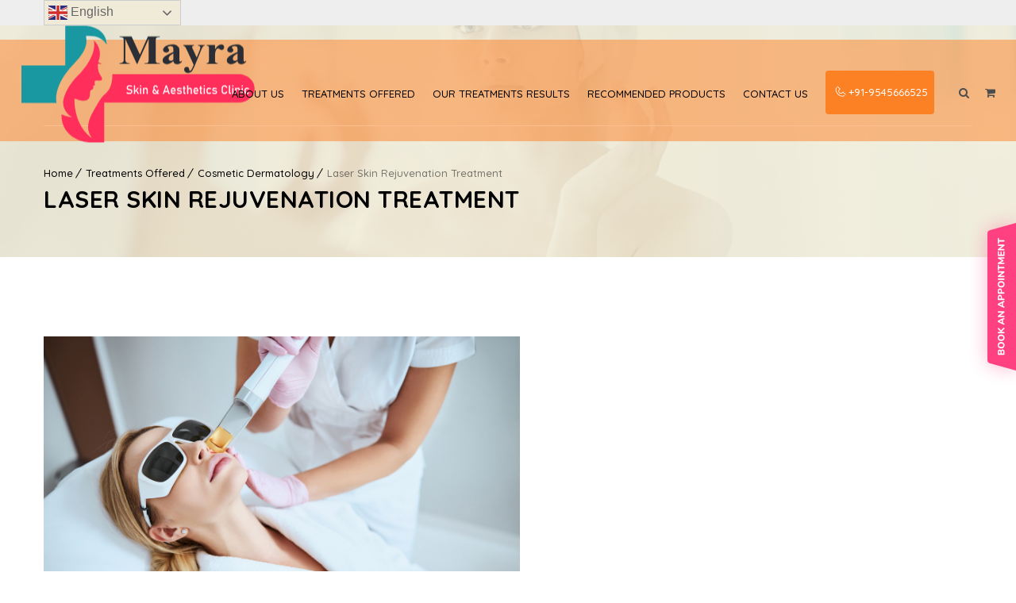

--- FILE ---
content_type: text/html; charset=UTF-8
request_url: https://www.mayraskinclinic.com/treatments-offered/cosmetic-dermatology/laser-skin-rejuvenation-treatment/
body_size: 20655
content:
<!DOCTYPE html>
<!--[if IE 7 ]>    <html lang="en-gb" class="isie ie7 oldie no-js"> <![endif]-->
<!--[if IE 8 ]>    <html lang="en-gb" class="isie ie8 oldie no-js"> <![endif]-->
<!--[if IE 9 ]>    <html lang="en-gb" class="isie ie9 no-js"> <![endif]-->
<!--[if (gt IE 9)|!(IE)]><!--> <html lang="en-US" itemscope itemtype="https://schema.org/WebPage"> <!--<![endif]-->
<head>
	<meta charset="UTF-8">
    <meta name='viewport' content='width=device-width, initial-scale=1'>	<meta http-equiv="X-UA-Compatible" content="IE=edge">   
    				<script>document.documentElement.className = document.documentElement.className + ' yes-js js_active js'</script>
			<link href='https://www.mayraskinclinic.com/wp-content/uploads/2025/05/favicon.png' rel='shortcut icon' type='image/x-icon' />
<link href='https://www.mayraskinclinic.com/wp-content/themes/onelife/images/apple-touch-icon.png' rel='apple-touch-icon-precomposed'/>
<link href='https://www.mayraskinclinic.com/wp-content/themes/onelife/images/apple-touch-icon-114x114.png' sizes='114x114' rel='apple-touch-icon-precomposed'/>
<link href='https://www.mayraskinclinic.com/wp-content/themes/onelife/images/apple-touch-icon-72x72.png' sizes='72x72' rel='apple-touch-icon-precomposed'/>
<link href='https://www.mayraskinclinic.com/wp-content/themes/onelife/images/apple-touch-icon-144x144.png' sizes='144x144' rel='apple-touch-icon-precomposed'/>
<meta name='robots' content='index, follow, max-image-preview:large, max-snippet:-1, max-video-preview:-1' />
	<style>img:is([sizes="auto" i], [sizes^="auto," i]) { contain-intrinsic-size: 3000px 1500px }</style>
	
	<!-- This site is optimized with the Yoast SEO plugin v25.3.1 - https://yoast.com/wordpress/plugins/seo/ -->
	<title>Laser Skin Rejuvenation Treatment in Indore - Mayra Skin Clinic</title>
	<meta name="description" content="Mayra skin clinic offers the most advanced technology and treatments without any side effect like laser skin rejuvenation treatment to let you have a beautiful skin" />
	<link rel="canonical" href="https://www.mayraskinclinic.com/treatments-offered/cosmetic-dermatology/laser-skin-rejuvenation-treatment/" />
	<meta property="og:locale" content="en_US" />
	<meta property="og:type" content="article" />
	<meta property="og:title" content="Laser Skin Rejuvenation Treatment in Indore - Mayra Skin Clinic" />
	<meta property="og:description" content="Mayra skin clinic offers the most advanced technology and treatments without any side effect like laser skin rejuvenation treatment to let you have a beautiful skin" />
	<meta property="og:url" content="https://www.mayraskinclinic.com/treatments-offered/cosmetic-dermatology/laser-skin-rejuvenation-treatment/" />
	<meta property="og:site_name" content="Mayra Skin Clinic" />
	<meta property="article:modified_time" content="2022-07-27T13:19:46+00:00" />
	<meta property="og:image" content="https://www.mayraskinclinic.com/wp-content/uploads/2021/10/Laser-Skin-Rejuvenation-Treatment_Mayra.png" />
	<meta name="twitter:card" content="summary_large_image" />
	<meta name="twitter:label1" content="Est. reading time" />
	<meta name="twitter:data1" content="3 minutes" />
	<script type="application/ld+json" class="yoast-schema-graph">{"@context":"https://schema.org","@graph":[{"@type":"WebPage","@id":"https://www.mayraskinclinic.com/treatments-offered/cosmetic-dermatology/laser-skin-rejuvenation-treatment/","url":"https://www.mayraskinclinic.com/treatments-offered/cosmetic-dermatology/laser-skin-rejuvenation-treatment/","name":"Laser Skin Rejuvenation Treatment in Indore - Mayra Skin Clinic","isPartOf":{"@id":"https://www.mayraskinclinic.com/#website"},"primaryImageOfPage":{"@id":"https://www.mayraskinclinic.com/treatments-offered/cosmetic-dermatology/laser-skin-rejuvenation-treatment/#primaryimage"},"image":{"@id":"https://www.mayraskinclinic.com/treatments-offered/cosmetic-dermatology/laser-skin-rejuvenation-treatment/#primaryimage"},"thumbnailUrl":"https://www.mayraskinclinic.com/wp-content/uploads/2021/10/Laser-Skin-Rejuvenation-Treatment_Mayra.png","datePublished":"2020-04-30T19:36:48+00:00","dateModified":"2022-07-27T13:19:46+00:00","description":"Mayra skin clinic offers the most advanced technology and treatments without any side effect like laser skin rejuvenation treatment to let you have a beautiful skin","breadcrumb":{"@id":"https://www.mayraskinclinic.com/treatments-offered/cosmetic-dermatology/laser-skin-rejuvenation-treatment/#breadcrumb"},"inLanguage":"en-US","potentialAction":[{"@type":"ReadAction","target":["https://www.mayraskinclinic.com/treatments-offered/cosmetic-dermatology/laser-skin-rejuvenation-treatment/"]}]},{"@type":"ImageObject","inLanguage":"en-US","@id":"https://www.mayraskinclinic.com/treatments-offered/cosmetic-dermatology/laser-skin-rejuvenation-treatment/#primaryimage","url":"https://www.mayraskinclinic.com/wp-content/uploads/2021/10/Laser-Skin-Rejuvenation-Treatment_Mayra.png","contentUrl":"https://www.mayraskinclinic.com/wp-content/uploads/2021/10/Laser-Skin-Rejuvenation-Treatment_Mayra.png","width":600,"height":401,"caption":"Laser Skin Rejuvenation Treatment_Mayra"},{"@type":"BreadcrumbList","@id":"https://www.mayraskinclinic.com/treatments-offered/cosmetic-dermatology/laser-skin-rejuvenation-treatment/#breadcrumb","itemListElement":[{"@type":"ListItem","position":1,"name":"Treatments Offered","item":"https://www.mayraskinclinic.com/treatments-offered/"},{"@type":"ListItem","position":2,"name":"Cosmetic Dermatology","item":"https://www.mayraskinclinic.com/treatments-offered/cosmetic-dermatology/"},{"@type":"ListItem","position":3,"name":"Laser Skin Rejuvenation Treatment"}]},{"@type":"WebSite","@id":"https://www.mayraskinclinic.com/#website","url":"https://www.mayraskinclinic.com/","name":"Mayra Skin Clinic","description":"","potentialAction":[{"@type":"SearchAction","target":{"@type":"EntryPoint","urlTemplate":"https://www.mayraskinclinic.com/?s={search_term_string}"},"query-input":{"@type":"PropertyValueSpecification","valueRequired":true,"valueName":"search_term_string"}}],"inLanguage":"en-US"}]}</script>
	<!-- / Yoast SEO plugin. -->


<link rel='dns-prefetch' href='//fonts.googleapis.com' />
<link rel="alternate" type="application/rss+xml" title="Mayra Skin Clinic &raquo; Feed" href="https://www.mayraskinclinic.com/feed/" />
<link rel="alternate" type="application/rss+xml" title="Mayra Skin Clinic &raquo; Comments Feed" href="https://www.mayraskinclinic.com/comments/feed/" />
<script type="text/javascript">
/* <![CDATA[ */
window._wpemojiSettings = {"baseUrl":"https:\/\/s.w.org\/images\/core\/emoji\/15.0.3\/72x72\/","ext":".png","svgUrl":"https:\/\/s.w.org\/images\/core\/emoji\/15.0.3\/svg\/","svgExt":".svg","source":{"concatemoji":"https:\/\/www.mayraskinclinic.com\/wp-includes\/js\/wp-emoji-release.min.js?ver=6.7.4"}};
/*! This file is auto-generated */
!function(i,n){var o,s,e;function c(e){try{var t={supportTests:e,timestamp:(new Date).valueOf()};sessionStorage.setItem(o,JSON.stringify(t))}catch(e){}}function p(e,t,n){e.clearRect(0,0,e.canvas.width,e.canvas.height),e.fillText(t,0,0);var t=new Uint32Array(e.getImageData(0,0,e.canvas.width,e.canvas.height).data),r=(e.clearRect(0,0,e.canvas.width,e.canvas.height),e.fillText(n,0,0),new Uint32Array(e.getImageData(0,0,e.canvas.width,e.canvas.height).data));return t.every(function(e,t){return e===r[t]})}function u(e,t,n){switch(t){case"flag":return n(e,"\ud83c\udff3\ufe0f\u200d\u26a7\ufe0f","\ud83c\udff3\ufe0f\u200b\u26a7\ufe0f")?!1:!n(e,"\ud83c\uddfa\ud83c\uddf3","\ud83c\uddfa\u200b\ud83c\uddf3")&&!n(e,"\ud83c\udff4\udb40\udc67\udb40\udc62\udb40\udc65\udb40\udc6e\udb40\udc67\udb40\udc7f","\ud83c\udff4\u200b\udb40\udc67\u200b\udb40\udc62\u200b\udb40\udc65\u200b\udb40\udc6e\u200b\udb40\udc67\u200b\udb40\udc7f");case"emoji":return!n(e,"\ud83d\udc26\u200d\u2b1b","\ud83d\udc26\u200b\u2b1b")}return!1}function f(e,t,n){var r="undefined"!=typeof WorkerGlobalScope&&self instanceof WorkerGlobalScope?new OffscreenCanvas(300,150):i.createElement("canvas"),a=r.getContext("2d",{willReadFrequently:!0}),o=(a.textBaseline="top",a.font="600 32px Arial",{});return e.forEach(function(e){o[e]=t(a,e,n)}),o}function t(e){var t=i.createElement("script");t.src=e,t.defer=!0,i.head.appendChild(t)}"undefined"!=typeof Promise&&(o="wpEmojiSettingsSupports",s=["flag","emoji"],n.supports={everything:!0,everythingExceptFlag:!0},e=new Promise(function(e){i.addEventListener("DOMContentLoaded",e,{once:!0})}),new Promise(function(t){var n=function(){try{var e=JSON.parse(sessionStorage.getItem(o));if("object"==typeof e&&"number"==typeof e.timestamp&&(new Date).valueOf()<e.timestamp+604800&&"object"==typeof e.supportTests)return e.supportTests}catch(e){}return null}();if(!n){if("undefined"!=typeof Worker&&"undefined"!=typeof OffscreenCanvas&&"undefined"!=typeof URL&&URL.createObjectURL&&"undefined"!=typeof Blob)try{var e="postMessage("+f.toString()+"("+[JSON.stringify(s),u.toString(),p.toString()].join(",")+"));",r=new Blob([e],{type:"text/javascript"}),a=new Worker(URL.createObjectURL(r),{name:"wpTestEmojiSupports"});return void(a.onmessage=function(e){c(n=e.data),a.terminate(),t(n)})}catch(e){}c(n=f(s,u,p))}t(n)}).then(function(e){for(var t in e)n.supports[t]=e[t],n.supports.everything=n.supports.everything&&n.supports[t],"flag"!==t&&(n.supports.everythingExceptFlag=n.supports.everythingExceptFlag&&n.supports[t]);n.supports.everythingExceptFlag=n.supports.everythingExceptFlag&&!n.supports.flag,n.DOMReady=!1,n.readyCallback=function(){n.DOMReady=!0}}).then(function(){return e}).then(function(){var e;n.supports.everything||(n.readyCallback(),(e=n.source||{}).concatemoji?t(e.concatemoji):e.wpemoji&&e.twemoji&&(t(e.twemoji),t(e.wpemoji)))}))}((window,document),window._wpemojiSettings);
/* ]]> */
</script>
<style id='wp-emoji-styles-inline-css' type='text/css'>

	img.wp-smiley, img.emoji {
		display: inline !important;
		border: none !important;
		box-shadow: none !important;
		height: 1em !important;
		width: 1em !important;
		margin: 0 0.07em !important;
		vertical-align: -0.1em !important;
		background: none !important;
		padding: 0 !important;
	}
</style>
<link rel='stylesheet' id='wp-block-library-css' href='https://www.mayraskinclinic.com/wp-includes/css/dist/block-library/style.min.css?ver=6.7.4' type='text/css' media='all' />
<style id='wp-block-library-theme-inline-css' type='text/css'>
.wp-block-audio :where(figcaption){color:#555;font-size:13px;text-align:center}.is-dark-theme .wp-block-audio :where(figcaption){color:#ffffffa6}.wp-block-audio{margin:0 0 1em}.wp-block-code{border:1px solid #ccc;border-radius:4px;font-family:Menlo,Consolas,monaco,monospace;padding:.8em 1em}.wp-block-embed :where(figcaption){color:#555;font-size:13px;text-align:center}.is-dark-theme .wp-block-embed :where(figcaption){color:#ffffffa6}.wp-block-embed{margin:0 0 1em}.blocks-gallery-caption{color:#555;font-size:13px;text-align:center}.is-dark-theme .blocks-gallery-caption{color:#ffffffa6}:root :where(.wp-block-image figcaption){color:#555;font-size:13px;text-align:center}.is-dark-theme :root :where(.wp-block-image figcaption){color:#ffffffa6}.wp-block-image{margin:0 0 1em}.wp-block-pullquote{border-bottom:4px solid;border-top:4px solid;color:currentColor;margin-bottom:1.75em}.wp-block-pullquote cite,.wp-block-pullquote footer,.wp-block-pullquote__citation{color:currentColor;font-size:.8125em;font-style:normal;text-transform:uppercase}.wp-block-quote{border-left:.25em solid;margin:0 0 1.75em;padding-left:1em}.wp-block-quote cite,.wp-block-quote footer{color:currentColor;font-size:.8125em;font-style:normal;position:relative}.wp-block-quote:where(.has-text-align-right){border-left:none;border-right:.25em solid;padding-left:0;padding-right:1em}.wp-block-quote:where(.has-text-align-center){border:none;padding-left:0}.wp-block-quote.is-large,.wp-block-quote.is-style-large,.wp-block-quote:where(.is-style-plain){border:none}.wp-block-search .wp-block-search__label{font-weight:700}.wp-block-search__button{border:1px solid #ccc;padding:.375em .625em}:where(.wp-block-group.has-background){padding:1.25em 2.375em}.wp-block-separator.has-css-opacity{opacity:.4}.wp-block-separator{border:none;border-bottom:2px solid;margin-left:auto;margin-right:auto}.wp-block-separator.has-alpha-channel-opacity{opacity:1}.wp-block-separator:not(.is-style-wide):not(.is-style-dots){width:100px}.wp-block-separator.has-background:not(.is-style-dots){border-bottom:none;height:1px}.wp-block-separator.has-background:not(.is-style-wide):not(.is-style-dots){height:2px}.wp-block-table{margin:0 0 1em}.wp-block-table td,.wp-block-table th{word-break:normal}.wp-block-table :where(figcaption){color:#555;font-size:13px;text-align:center}.is-dark-theme .wp-block-table :where(figcaption){color:#ffffffa6}.wp-block-video :where(figcaption){color:#555;font-size:13px;text-align:center}.is-dark-theme .wp-block-video :where(figcaption){color:#ffffffa6}.wp-block-video{margin:0 0 1em}:root :where(.wp-block-template-part.has-background){margin-bottom:0;margin-top:0;padding:1.25em 2.375em}
</style>
<link rel='stylesheet' id='wp-components-css' href='https://www.mayraskinclinic.com/wp-includes/css/dist/components/style.min.css?ver=6.7.4' type='text/css' media='all' />
<link rel='stylesheet' id='wp-preferences-css' href='https://www.mayraskinclinic.com/wp-includes/css/dist/preferences/style.min.css?ver=6.7.4' type='text/css' media='all' />
<link rel='stylesheet' id='wp-block-editor-css' href='https://www.mayraskinclinic.com/wp-includes/css/dist/block-editor/style.min.css?ver=6.7.4' type='text/css' media='all' />
<link rel='stylesheet' id='wp-reusable-blocks-css' href='https://www.mayraskinclinic.com/wp-includes/css/dist/reusable-blocks/style.min.css?ver=6.7.4' type='text/css' media='all' />
<link rel='stylesheet' id='wp-patterns-css' href='https://www.mayraskinclinic.com/wp-includes/css/dist/patterns/style.min.css?ver=6.7.4' type='text/css' media='all' />
<link rel='stylesheet' id='wp-editor-css' href='https://www.mayraskinclinic.com/wp-includes/css/dist/editor/style.min.css?ver=6.7.4' type='text/css' media='all' />
<link rel='stylesheet' id='algori_pdf_viewer-cgb-style-css-css' href='https://www.mayraskinclinic.com/wp-content/plugins/algori-pdf-viewer/dist/blocks.style.build.css' type='text/css' media='all' />
<link rel='stylesheet' id='jquery-selectBox-css' href='https://www.mayraskinclinic.com/wp-content/plugins/yith-woocommerce-wishlist/assets/css/jquery.selectBox.css?ver=1.2.0' type='text/css' media='all' />
<link rel='stylesheet' id='woocommerce_prettyPhoto_css-css' href='//www.mayraskinclinic.com/wp-content/plugins/woocommerce/assets/css/prettyPhoto.css?ver=3.1.6' type='text/css' media='all' />
<link rel='stylesheet' id='yith-wcwl-main-css' href='https://www.mayraskinclinic.com/wp-content/plugins/yith-woocommerce-wishlist/assets/css/style.css?ver=4.5.0' type='text/css' media='all' />
<style id='yith-wcwl-main-inline-css' type='text/css'>
 :root { --rounded-corners-radius: 16px; --add-to-cart-rounded-corners-radius: 16px; --color-headers-background: #F4F4F4; --feedback-duration: 3s } 
 :root { --rounded-corners-radius: 16px; --add-to-cart-rounded-corners-radius: 16px; --color-headers-background: #F4F4F4; --feedback-duration: 3s } 
</style>
<style id='classic-theme-styles-inline-css' type='text/css'>
/*! This file is auto-generated */
.wp-block-button__link{color:#fff;background-color:#32373c;border-radius:9999px;box-shadow:none;text-decoration:none;padding:calc(.667em + 2px) calc(1.333em + 2px);font-size:1.125em}.wp-block-file__button{background:#32373c;color:#fff;text-decoration:none}
</style>
<style id='global-styles-inline-css' type='text/css'>
:root{--wp--preset--aspect-ratio--square: 1;--wp--preset--aspect-ratio--4-3: 4/3;--wp--preset--aspect-ratio--3-4: 3/4;--wp--preset--aspect-ratio--3-2: 3/2;--wp--preset--aspect-ratio--2-3: 2/3;--wp--preset--aspect-ratio--16-9: 16/9;--wp--preset--aspect-ratio--9-16: 9/16;--wp--preset--color--black: #000000;--wp--preset--color--cyan-bluish-gray: #abb8c3;--wp--preset--color--white: #ffffff;--wp--preset--color--pale-pink: #f78da7;--wp--preset--color--vivid-red: #cf2e2e;--wp--preset--color--luminous-vivid-orange: #ff6900;--wp--preset--color--luminous-vivid-amber: #fcb900;--wp--preset--color--light-green-cyan: #7bdcb5;--wp--preset--color--vivid-green-cyan: #00d084;--wp--preset--color--pale-cyan-blue: #8ed1fc;--wp--preset--color--vivid-cyan-blue: #0693e3;--wp--preset--color--vivid-purple: #9b51e0;--wp--preset--gradient--vivid-cyan-blue-to-vivid-purple: linear-gradient(135deg,rgba(6,147,227,1) 0%,rgb(155,81,224) 100%);--wp--preset--gradient--light-green-cyan-to-vivid-green-cyan: linear-gradient(135deg,rgb(122,220,180) 0%,rgb(0,208,130) 100%);--wp--preset--gradient--luminous-vivid-amber-to-luminous-vivid-orange: linear-gradient(135deg,rgba(252,185,0,1) 0%,rgba(255,105,0,1) 100%);--wp--preset--gradient--luminous-vivid-orange-to-vivid-red: linear-gradient(135deg,rgba(255,105,0,1) 0%,rgb(207,46,46) 100%);--wp--preset--gradient--very-light-gray-to-cyan-bluish-gray: linear-gradient(135deg,rgb(238,238,238) 0%,rgb(169,184,195) 100%);--wp--preset--gradient--cool-to-warm-spectrum: linear-gradient(135deg,rgb(74,234,220) 0%,rgb(151,120,209) 20%,rgb(207,42,186) 40%,rgb(238,44,130) 60%,rgb(251,105,98) 80%,rgb(254,248,76) 100%);--wp--preset--gradient--blush-light-purple: linear-gradient(135deg,rgb(255,206,236) 0%,rgb(152,150,240) 100%);--wp--preset--gradient--blush-bordeaux: linear-gradient(135deg,rgb(254,205,165) 0%,rgb(254,45,45) 50%,rgb(107,0,62) 100%);--wp--preset--gradient--luminous-dusk: linear-gradient(135deg,rgb(255,203,112) 0%,rgb(199,81,192) 50%,rgb(65,88,208) 100%);--wp--preset--gradient--pale-ocean: linear-gradient(135deg,rgb(255,245,203) 0%,rgb(182,227,212) 50%,rgb(51,167,181) 100%);--wp--preset--gradient--electric-grass: linear-gradient(135deg,rgb(202,248,128) 0%,rgb(113,206,126) 100%);--wp--preset--gradient--midnight: linear-gradient(135deg,rgb(2,3,129) 0%,rgb(40,116,252) 100%);--wp--preset--font-size--small: 13px;--wp--preset--font-size--medium: 20px;--wp--preset--font-size--large: 36px;--wp--preset--font-size--x-large: 42px;--wp--preset--spacing--20: 0.44rem;--wp--preset--spacing--30: 0.67rem;--wp--preset--spacing--40: 1rem;--wp--preset--spacing--50: 1.5rem;--wp--preset--spacing--60: 2.25rem;--wp--preset--spacing--70: 3.38rem;--wp--preset--spacing--80: 5.06rem;--wp--preset--shadow--natural: 6px 6px 9px rgba(0, 0, 0, 0.2);--wp--preset--shadow--deep: 12px 12px 50px rgba(0, 0, 0, 0.4);--wp--preset--shadow--sharp: 6px 6px 0px rgba(0, 0, 0, 0.2);--wp--preset--shadow--outlined: 6px 6px 0px -3px rgba(255, 255, 255, 1), 6px 6px rgba(0, 0, 0, 1);--wp--preset--shadow--crisp: 6px 6px 0px rgba(0, 0, 0, 1);}:where(.is-layout-flex){gap: 0.5em;}:where(.is-layout-grid){gap: 0.5em;}body .is-layout-flex{display: flex;}.is-layout-flex{flex-wrap: wrap;align-items: center;}.is-layout-flex > :is(*, div){margin: 0;}body .is-layout-grid{display: grid;}.is-layout-grid > :is(*, div){margin: 0;}:where(.wp-block-columns.is-layout-flex){gap: 2em;}:where(.wp-block-columns.is-layout-grid){gap: 2em;}:where(.wp-block-post-template.is-layout-flex){gap: 1.25em;}:where(.wp-block-post-template.is-layout-grid){gap: 1.25em;}.has-black-color{color: var(--wp--preset--color--black) !important;}.has-cyan-bluish-gray-color{color: var(--wp--preset--color--cyan-bluish-gray) !important;}.has-white-color{color: var(--wp--preset--color--white) !important;}.has-pale-pink-color{color: var(--wp--preset--color--pale-pink) !important;}.has-vivid-red-color{color: var(--wp--preset--color--vivid-red) !important;}.has-luminous-vivid-orange-color{color: var(--wp--preset--color--luminous-vivid-orange) !important;}.has-luminous-vivid-amber-color{color: var(--wp--preset--color--luminous-vivid-amber) !important;}.has-light-green-cyan-color{color: var(--wp--preset--color--light-green-cyan) !important;}.has-vivid-green-cyan-color{color: var(--wp--preset--color--vivid-green-cyan) !important;}.has-pale-cyan-blue-color{color: var(--wp--preset--color--pale-cyan-blue) !important;}.has-vivid-cyan-blue-color{color: var(--wp--preset--color--vivid-cyan-blue) !important;}.has-vivid-purple-color{color: var(--wp--preset--color--vivid-purple) !important;}.has-black-background-color{background-color: var(--wp--preset--color--black) !important;}.has-cyan-bluish-gray-background-color{background-color: var(--wp--preset--color--cyan-bluish-gray) !important;}.has-white-background-color{background-color: var(--wp--preset--color--white) !important;}.has-pale-pink-background-color{background-color: var(--wp--preset--color--pale-pink) !important;}.has-vivid-red-background-color{background-color: var(--wp--preset--color--vivid-red) !important;}.has-luminous-vivid-orange-background-color{background-color: var(--wp--preset--color--luminous-vivid-orange) !important;}.has-luminous-vivid-amber-background-color{background-color: var(--wp--preset--color--luminous-vivid-amber) !important;}.has-light-green-cyan-background-color{background-color: var(--wp--preset--color--light-green-cyan) !important;}.has-vivid-green-cyan-background-color{background-color: var(--wp--preset--color--vivid-green-cyan) !important;}.has-pale-cyan-blue-background-color{background-color: var(--wp--preset--color--pale-cyan-blue) !important;}.has-vivid-cyan-blue-background-color{background-color: var(--wp--preset--color--vivid-cyan-blue) !important;}.has-vivid-purple-background-color{background-color: var(--wp--preset--color--vivid-purple) !important;}.has-black-border-color{border-color: var(--wp--preset--color--black) !important;}.has-cyan-bluish-gray-border-color{border-color: var(--wp--preset--color--cyan-bluish-gray) !important;}.has-white-border-color{border-color: var(--wp--preset--color--white) !important;}.has-pale-pink-border-color{border-color: var(--wp--preset--color--pale-pink) !important;}.has-vivid-red-border-color{border-color: var(--wp--preset--color--vivid-red) !important;}.has-luminous-vivid-orange-border-color{border-color: var(--wp--preset--color--luminous-vivid-orange) !important;}.has-luminous-vivid-amber-border-color{border-color: var(--wp--preset--color--luminous-vivid-amber) !important;}.has-light-green-cyan-border-color{border-color: var(--wp--preset--color--light-green-cyan) !important;}.has-vivid-green-cyan-border-color{border-color: var(--wp--preset--color--vivid-green-cyan) !important;}.has-pale-cyan-blue-border-color{border-color: var(--wp--preset--color--pale-cyan-blue) !important;}.has-vivid-cyan-blue-border-color{border-color: var(--wp--preset--color--vivid-cyan-blue) !important;}.has-vivid-purple-border-color{border-color: var(--wp--preset--color--vivid-purple) !important;}.has-vivid-cyan-blue-to-vivid-purple-gradient-background{background: var(--wp--preset--gradient--vivid-cyan-blue-to-vivid-purple) !important;}.has-light-green-cyan-to-vivid-green-cyan-gradient-background{background: var(--wp--preset--gradient--light-green-cyan-to-vivid-green-cyan) !important;}.has-luminous-vivid-amber-to-luminous-vivid-orange-gradient-background{background: var(--wp--preset--gradient--luminous-vivid-amber-to-luminous-vivid-orange) !important;}.has-luminous-vivid-orange-to-vivid-red-gradient-background{background: var(--wp--preset--gradient--luminous-vivid-orange-to-vivid-red) !important;}.has-very-light-gray-to-cyan-bluish-gray-gradient-background{background: var(--wp--preset--gradient--very-light-gray-to-cyan-bluish-gray) !important;}.has-cool-to-warm-spectrum-gradient-background{background: var(--wp--preset--gradient--cool-to-warm-spectrum) !important;}.has-blush-light-purple-gradient-background{background: var(--wp--preset--gradient--blush-light-purple) !important;}.has-blush-bordeaux-gradient-background{background: var(--wp--preset--gradient--blush-bordeaux) !important;}.has-luminous-dusk-gradient-background{background: var(--wp--preset--gradient--luminous-dusk) !important;}.has-pale-ocean-gradient-background{background: var(--wp--preset--gradient--pale-ocean) !important;}.has-electric-grass-gradient-background{background: var(--wp--preset--gradient--electric-grass) !important;}.has-midnight-gradient-background{background: var(--wp--preset--gradient--midnight) !important;}.has-small-font-size{font-size: var(--wp--preset--font-size--small) !important;}.has-medium-font-size{font-size: var(--wp--preset--font-size--medium) !important;}.has-large-font-size{font-size: var(--wp--preset--font-size--large) !important;}.has-x-large-font-size{font-size: var(--wp--preset--font-size--x-large) !important;}
:where(.wp-block-post-template.is-layout-flex){gap: 1.25em;}:where(.wp-block-post-template.is-layout-grid){gap: 1.25em;}
:where(.wp-block-columns.is-layout-flex){gap: 2em;}:where(.wp-block-columns.is-layout-grid){gap: 2em;}
:root :where(.wp-block-pullquote){font-size: 1.5em;line-height: 1.6;}
</style>
<link rel='stylesheet' id='contact-form-7-css' href='https://www.mayraskinclinic.com/wp-content/plugins/contact-form-7/includes/css/styles.css?ver=6.0.6' type='text/css' media='all' />
<link rel='stylesheet' id='dt-animation-css-css' href='https://www.mayraskinclinic.com/wp-content/plugins/designthemes-core-features/shortcodes/css/animations.css?ver=6.7.4' type='text/css' media='all' />
<link rel='stylesheet' id='dt-sc-css-css' href='https://www.mayraskinclinic.com/wp-content/plugins/designthemes-core-features/shortcodes/css/shortcodes.css?ver=6.7.4' type='text/css' media='all' />
<link rel='stylesheet' id='dt-model-addon-css' href='https://www.mayraskinclinic.com/wp-content/plugins/designthemes-doctor-addon/css/doctors.css?ver=6.7.4' type='text/css' media='all' />
<link rel='stylesheet' id='resmap-css' href='https://www.mayraskinclinic.com/wp-content/plugins/responsive-maps-plugin/includes/css/resmap.min.css?ver=4.7' type='text/css' media='all' />
<link rel='stylesheet' id='rs-plugin-settings-css' href='https://www.mayraskinclinic.com/wp-content/plugins/revslider/public/assets/css/settings.css?ver=5.4.8.3' type='text/css' media='all' />
<style id='rs-plugin-settings-inline-css' type='text/css'>
#rs-demo-id {}
</style>
<style id='woocommerce-inline-inline-css' type='text/css'>
.woocommerce form .form-row .required { visibility: visible; }
</style>
<link rel='stylesheet' id='wpsl-styles-css' href='https://www.mayraskinclinic.com/wp-content/plugins/wp-store-locator/css/styles.min.css?ver=2.2.251' type='text/css' media='all' />
<link rel='stylesheet' id='wpcf7-redirect-script-frontend-css' href='https://www.mayraskinclinic.com/wp-content/plugins/wpcf7-redirect/build/assets/frontend-script.css?ver=2c532d7e2be36f6af233' type='text/css' media='all' />
<link rel='stylesheet' id='brands-styles-css' href='https://www.mayraskinclinic.com/wp-content/plugins/woocommerce/assets/css/brands.css?ver=9.9.6' type='text/css' media='all' />
<link rel='stylesheet' id='parent-style-css' href='https://www.mayraskinclinic.com/wp-content/themes/onelife/style.css?ver=6.7.4' type='text/css' media='all' />
<link rel='stylesheet' id='child-style-css' href='https://www.mayraskinclinic.com/wp-content/themes/onelife-child/style.css?ver=6.7.4' type='text/css' media='all' />
<!--[if lt IE 9]>
<link rel='stylesheet' id='vc_lte_ie9-css' href='https://www.mayraskinclinic.com/wp-content/plugins/js_composer/assets/css/vc_lte_ie9.min.css?ver=6.0.3' type='text/css' media='screen' />
<![endif]-->
<link rel='stylesheet' id='js_composer_front-css' href='https://www.mayraskinclinic.com/wp-content/plugins/js_composer/assets/css/js_composer.min.css?ver=6.0.3' type='text/css' media='all' />
<style id='js_composer_front-inline-css' type='text/css'>
.vc_custom_1588346035329{padding-right: 2% !important;padding-left: 2% !important;}.vc_custom_1588338817561{padding-right: 3px !important;padding-left: 3px !important;}.vc_custom_1588338831356{padding-right: 3px !important;padding-left: 3px !important;}.vc_custom_1588338840258{padding-right: 3px !important;padding-left: 3px !important;}.vc_custom_1588338849780{padding-right: 3px !important;padding-left: 3px !important;}.vc_custom_1588338858754{padding-right: 3px !important;padding-left: 3px !important;}.vc_custom_1588338867603{padding-right: 3px !important;padding-left: 3px !important;}
</style>
<link rel='stylesheet' id='reset-css' href='https://www.mayraskinclinic.com/wp-content/themes/onelife/css/reset.css?ver=1.0.0' type='text/css' media='all' />
<link rel='stylesheet' id='onelife-css' href='https://www.mayraskinclinic.com/wp-content/themes/onelife-child/style.css?ver=1.0.0' type='text/css' media='all' />
<link rel='stylesheet' id='theme-prettyphoto-css' href='https://www.mayraskinclinic.com/wp-content/themes/onelife/css/prettyPhoto.css?ver=1.0.0' type='text/css' media='all' />
<link rel='stylesheet' id='fancybox-css' href='https://www.mayraskinclinic.com/wp-content/themes/onelife/css/jquery.fancybox.css?ver=1.0.0' type='text/css' media='all' />
<link rel='stylesheet' id='font-awesome-css' href='https://www.mayraskinclinic.com/wp-content/plugins/js_composer/assets/lib/bower/font-awesome/css/font-awesome.min.css?ver=6.0.3' type='text/css' media='all' />
<style id='font-awesome-inline-css' type='text/css'>
[data-font="FontAwesome"]:before {font-family: 'FontAwesome' !important;content: attr(data-icon) !important;speak: none !important;font-weight: normal !important;font-variant: normal !important;text-transform: none !important;line-height: 1 !important;font-style: normal !important;-webkit-font-smoothing: antialiased !important;-moz-osx-font-smoothing: grayscale !important;}
</style>
<link rel='stylesheet' id='pe-icon-7-stroke-css' href='https://www.mayraskinclinic.com/wp-content/themes/onelife/css/pe-icon-7-stroke.css?ver=6.7.4' type='text/css' media='all' />
<link rel='stylesheet' id='stroke-gap-icons-style-css' href='https://www.mayraskinclinic.com/wp-content/themes/onelife/css/stroke-gap-icons-style.css?ver=6.7.4' type='text/css' media='all' />
<link rel='stylesheet' id='loader-css' href='https://www.mayraskinclinic.com/wp-content/themes/onelife/css/loaders.css?ver=1.0.0' type='text/css' media='all' />
<link rel='stylesheet' id='woo-style-css' href='https://www.mayraskinclinic.com/wp-content/themes/onelife/css/woocommerce.css?ver=1.0.0' type='text/css' media='all' />
<link rel='stylesheet' id='wpsl-dtstyle-css' href='https://www.mayraskinclinic.com/wp-content/themes/onelife/css/store-locator.css?ver=1.0.0' type='text/css' media='all' />
<link rel='stylesheet' id='skin-css' href='https://www.mayraskinclinic.com/wp-content/themes/onelife/css/skins/sandal/style.css?ver=6.7.4' type='text/css' media='all' />
<link rel='stylesheet' id='custom-event-css' href='https://www.mayraskinclinic.com/wp-content/themes/onelife/tribe-events/custom.css?ver=1.0.0' type='text/css' media='all' />
<link rel='stylesheet' id='responsive-css' href='https://www.mayraskinclinic.com/wp-content/themes/onelife/css/responsive.css?ver=1.0.0' type='text/css' media='all' />
<link rel='stylesheet' id='onelife-fonts-css' href='https://fonts.googleapis.com/css?family=Quicksand%3A400%2C400italic%2C500%2C600%2C700%2C800&#038;subset&#038;ver=1.0.0' type='text/css' media='all' />
<link rel='stylesheet' id='dt-custom-css' href='https://www.mayraskinclinic.com/wp-content/themes/onelife/css/custom.css?ver=1.0.0' type='text/css' media='all' />
<link rel='stylesheet' id='onelife-popup-css-css' href='https://www.mayraskinclinic.com/wp-content/themes/onelife/functions/js/magnific/magnific-popup.css?ver=1.0.0' type='text/css' media='all' />
<link rel='stylesheet' id='onelife-gutenberg-css' href='https://www.mayraskinclinic.com/wp-content/themes/onelife/css/gutenberg.css?ver=1.0.0' type='text/css' media='all' />
<script type="text/javascript" src="https://www.mayraskinclinic.com/wp-includes/js/jquery/jquery.min.js?ver=3.7.1" id="jquery-core-js"></script>
<script type="text/javascript" src="https://www.mayraskinclinic.com/wp-includes/js/jquery/jquery-migrate.min.js?ver=3.4.1" id="jquery-migrate-js"></script>
<script type="text/javascript" src="https://www.mayraskinclinic.com/wp-content/plugins/revslider/public/assets/js/jquery.themepunch.tools.min.js?ver=5.4.8.3" id="tp-tools-js"></script>
<script type="text/javascript" src="https://www.mayraskinclinic.com/wp-content/plugins/revslider/public/assets/js/jquery.themepunch.revolution.min.js?ver=5.4.8.3" id="revmin-js"></script>
<script type="text/javascript" src="https://www.mayraskinclinic.com/wp-content/plugins/woocommerce/assets/js/jquery-blockui/jquery.blockUI.min.js?ver=2.7.0-wc.9.9.6" id="jquery-blockui-js" data-wp-strategy="defer"></script>
<script type="text/javascript" src="https://www.mayraskinclinic.com/wp-content/plugins/woocommerce/assets/js/js-cookie/js.cookie.min.js?ver=2.1.4-wc.9.9.6" id="js-cookie-js" defer="defer" data-wp-strategy="defer"></script>
<script type="text/javascript" id="woocommerce-js-extra">
/* <![CDATA[ */
var woocommerce_params = {"ajax_url":"\/wp-admin\/admin-ajax.php","wc_ajax_url":"\/?wc-ajax=%%endpoint%%","i18n_password_show":"Show password","i18n_password_hide":"Hide password"};
/* ]]> */
</script>
<script type="text/javascript" src="https://www.mayraskinclinic.com/wp-content/plugins/woocommerce/assets/js/frontend/woocommerce.min.js?ver=9.9.6" id="woocommerce-js" defer="defer" data-wp-strategy="defer"></script>
<script type="text/javascript" id="wc-add-to-cart-js-extra">
/* <![CDATA[ */
var wc_add_to_cart_params = {"ajax_url":"\/wp-admin\/admin-ajax.php","wc_ajax_url":"\/?wc-ajax=%%endpoint%%","i18n_view_cart":"View cart","cart_url":"https:\/\/www.mayraskinclinic.com\/cart\/","is_cart":"","cart_redirect_after_add":"yes"};
/* ]]> */
</script>
<script type="text/javascript" src="https://www.mayraskinclinic.com/wp-content/plugins/woocommerce/assets/js/frontend/add-to-cart.min.js?ver=9.9.6" id="wc-add-to-cart-js" data-wp-strategy="defer"></script>
<script type="text/javascript" src="https://www.mayraskinclinic.com/wp-content/plugins/js_composer/assets/js/vendors/woocommerce-add-to-cart.js?ver=6.0.3" id="vc_woocommerce-add-to-cart-js-js"></script>
<script type="text/javascript" src="https://www.mayraskinclinic.com/wp-content/themes/onelife/functions/js/modernizr.custom.js?ver=6.7.4" id="modernizr-custom-js"></script>

<!-- OG: 3.2.1 -->
<meta property="og:image" content="https://www.mayraskinclinic.com/wp-content/uploads/2021/10/Laser-Skin-Rejuvenation-Treatment_Mayra.png" /><meta property="og:image:secure_url" content="https://www.mayraskinclinic.com/wp-content/uploads/2021/10/Laser-Skin-Rejuvenation-Treatment_Mayra.png" /><meta property="og:image:width" content="600" /><meta property="og:image:height" content="401" /><meta property="og:image:alt" content="Laser Skin Rejuvenation Treatment_Mayra" /><meta property="og:image:type" content="image/png" /><meta property="og:description" content="Laser Skin Rejuvenation Treatment" /><meta property="og:type" content="article" /><meta property="og:locale" content="en_US" /><meta property="og:site_name" content="Mayra Skin Clinic" /><meta property="og:logo" content="" size="128x128" /><meta property="og:title" content="Laser Skin Rejuvenation Treatment" /><meta property="og:url" content="https://www.mayraskinclinic.com/treatments-offered/cosmetic-dermatology/laser-skin-rejuvenation-treatment/" /><meta property="og:updated_time" content="2022-07-27T13:19:46+00:00" />
<meta property="article:published_time" content="2020-04-30T19:36:48+00:00" /><meta property="article:modified_time" content="2022-07-27T13:19:46+00:00" /><meta property="article:author:first_name" content="Pravesh" /><meta property="article:author:last_name" content="Jain" /><meta property="article:author:username" content="admin" />
<meta property="twitter:partner" content="ogwp" /><meta property="twitter:card" content="summary_large_image" /><meta property="twitter:image" content="https://www.mayraskinclinic.com/wp-content/uploads/2021/10/Laser-Skin-Rejuvenation-Treatment_Mayra.png" /><meta property="twitter:image:alt" content="Laser Skin Rejuvenation Treatment_Mayra" /><meta property="twitter:title" content="Laser Skin Rejuvenation Treatment" /><meta property="twitter:description" content="Laser Skin Rejuvenation Treatment" /><meta property="twitter:url" content="https://www.mayraskinclinic.com/treatments-offered/cosmetic-dermatology/laser-skin-rejuvenation-treatment/" />
<meta itemprop="image" content="https://www.mayraskinclinic.com/wp-content/uploads/2021/10/Laser-Skin-Rejuvenation-Treatment_Mayra.png" /><meta itemprop="name" content="Laser Skin Rejuvenation Treatment" /><meta itemprop="headline" content="Laser Skin Rejuvenation Treatment" /><meta itemprop="description" content="Laser Skin Rejuvenation Treatment" /><meta itemprop="datePublished" content="2020-04-30" /><meta itemprop="dateModified" content="2022-07-27T13:19:46+00:00" /><meta itemprop="author" content="admin" />
<meta property="profile:first_name" content="Pravesh" /><meta property="profile:last_name" content="Jain" /><meta property="profile:username" content="admin" />
<!-- /OG -->

<link rel="https://api.w.org/" href="https://www.mayraskinclinic.com/wp-json/" /><link rel="alternate" title="JSON" type="application/json" href="https://www.mayraskinclinic.com/wp-json/wp/v2/pages/10396" /><link rel="EditURI" type="application/rsd+xml" title="RSD" href="https://www.mayraskinclinic.com/xmlrpc.php?rsd" />
<meta name="generator" content="WordPress 6.7.4" />
<meta name="generator" content="WooCommerce 9.9.6" />
<link rel='shortlink' href='https://www.mayraskinclinic.com/?p=10396' />
<link rel="alternate" title="oEmbed (JSON)" type="application/json+oembed" href="https://www.mayraskinclinic.com/wp-json/oembed/1.0/embed?url=https%3A%2F%2Fwww.mayraskinclinic.com%2Ftreatments-offered%2Fcosmetic-dermatology%2Flaser-skin-rejuvenation-treatment%2F" />
<!-- Google Tag Manager -->
<script>(function(w,d,s,l,i){w[l]=w[l]||[];w[l].push({'gtm.start':
new Date().getTime(),event:'gtm.js'});var f=d.getElementsByTagName(s)[0],
j=d.createElement(s),dl=l!='dataLayer'?'&l='+l:'';j.async=true;j.src=
'https://www.googletagmanager.com/gtm.js?id='+i+dl;f.parentNode.insertBefore(j,f);
})(window,document,'script','dataLayer','GTM-W8S8VT6');</script>
<!-- End Google Tag Manager --><!-- Facebook Pixel Code -->
<script>
!function(f,b,e,v,n,t,s)
{if(f.fbq)return;n=f.fbq=function(){n.callMethod?
n.callMethod.apply(n,arguments):n.queue.push(arguments)};
if(!f._fbq)f._fbq=n;n.push=n;n.loaded=!0;n.version='2.0';
n.queue=[];t=b.createElement(e);t.async=!0;
t.src=v;s=b.getElementsByTagName(e)[0];
s.parentNode.insertBefore(t,s)}(window, document,'script',
'https://connect.facebook.net/en_US/fbevents.js');
fbq('init', '2261663607381680');
fbq('track', 'PageView');
</script>
<noscript><img height="1" width="1" style="display:none"
src="https://www.facebook.com/tr?id=2261663607381680&ev=PageView&noscript=1"
/></noscript>
<!-- End Facebook Pixel Code -->
	<noscript><style>.woocommerce-product-gallery{ opacity: 1 !important; }</style></noscript>
	<style type="text/css">.recentcomments a{display:inline !important;padding:0 !important;margin:0 !important;}</style><meta name="generator" content="Powered by WPBakery Page Builder - drag and drop page builder for WordPress."/>
<meta name="generator" content="Powered by Slider Revolution 5.4.8.3 - responsive, Mobile-Friendly Slider Plugin for WordPress with comfortable drag and drop interface." />
<script type="text/javascript">function setREVStartSize(e){									
						try{ e.c=jQuery(e.c);var i=jQuery(window).width(),t=9999,r=0,n=0,l=0,f=0,s=0,h=0;
							if(e.responsiveLevels&&(jQuery.each(e.responsiveLevels,function(e,f){f>i&&(t=r=f,l=e),i>f&&f>r&&(r=f,n=e)}),t>r&&(l=n)),f=e.gridheight[l]||e.gridheight[0]||e.gridheight,s=e.gridwidth[l]||e.gridwidth[0]||e.gridwidth,h=i/s,h=h>1?1:h,f=Math.round(h*f),"fullscreen"==e.sliderLayout){var u=(e.c.width(),jQuery(window).height());if(void 0!=e.fullScreenOffsetContainer){var c=e.fullScreenOffsetContainer.split(",");if (c) jQuery.each(c,function(e,i){u=jQuery(i).length>0?u-jQuery(i).outerHeight(!0):u}),e.fullScreenOffset.split("%").length>1&&void 0!=e.fullScreenOffset&&e.fullScreenOffset.length>0?u-=jQuery(window).height()*parseInt(e.fullScreenOffset,0)/100:void 0!=e.fullScreenOffset&&e.fullScreenOffset.length>0&&(u-=parseInt(e.fullScreenOffset,0))}f=u}else void 0!=e.minHeight&&f<e.minHeight&&(f=e.minHeight);e.c.closest(".rev_slider_wrapper").css({height:f})					
						}catch(d){console.log("Failure at Presize of Slider:"+d)}						
					};</script>
<noscript><style> .wpb_animate_when_almost_visible { opacity: 1; }</style></noscript>    <!-- Global site tag (gtag.js) - Google Analytics -->
    <script async src="https://www.googletagmanager.com/gtag/js?id=UA-137346242-1"></script>
<script>
  window.dataLayer = window.dataLayer || [];
  function gtag(){dataLayer.push(arguments);}
  gtag('js', new Date());

  gtag('config', 'UA-137346242-1');
</script>

</head>
<body data-rsssl=1 class="page-template-default page page-id-10396 page-child parent-pageid-10023 theme-onelife woocommerce-no-js layout-wide fullwidth-header semi-transparent-header sticky-header header-on-slider header-with-topbar woo-type1 wpb-js-composer js-comp-ver-6.0.3 vc_responsive">

<div class="loader"><svg version="1.1" id="Layer_1" xmlns="http://www.w3.org/2000/svg" xmlns:xlink="http://www.w3.org/1999/xlink" x="0px" y="0px"
	 viewBox="-466.4 259.6 280.2 47.3" enable-background="new -466.4 259.6 280.2 47.3" xml:space="preserve">
<polyline fill="none" stroke="#89cddf" class="ekg" stroke-width="1" stroke-linecap="square" stroke-miterlimit="10" points="-465.4,281 
	-436,281 -435.3,280.6 -431.5,275.2 -426.9,281 -418.9,281 -423.9,281 -363.2,281 -355.2,269 -345.2,303 -335.2,263 -325.2,291 
	-319.2,281 -187.2,281 "/>
</svg></div>
<!-- **Wrapper** -->
<div class="wrapper">
	<div class="inner-wrapper">

		<!-- **Header Wrapper** -->
		<div id="header-wrapper">
            <!-- **Header** -->
            <header id="header">                    <div class="top-bar">
                        <div class="container"><span class=" header_translate"><div class="gtranslate_wrapper" id="gt-wrapper-69145335"></div></span>

                        </div>
                    </div>
                <!-- **Searchform** -->
<form method="get" id="searchform" action="https://www.mayraskinclinic.com/" class="dt-searchform">
	<div class="container">
        <input id="s" name="s" type="text" 
                value="Enter Keyword" class="text_input"
                onblur="if(this.value==''){this.value='Enter Keyword';}"
                onfocus="if(this.value =='Enter Keyword') {this.value=''; }" />
        <input name="submit" type="submit"  value="Go" />
        <div class="dt_search_close">
        	<a href="#"><i class="fa fa-times"></i></a>
		</div>
    </div>    
</form><!-- **Searchform - End** -->
            	<!-- **Main Header Wrapper** -->
            	<div id="main-header-wrapper" class="main-header-wrapper">

            		<div class="container">
            			<!-- **Main Header** -->
            			<div class="main-header"><div id="logo">				<a href="https://www.mayraskinclinic.com/" title="Mayra Skin Clinic">
					<img class="normal_logo" src="https://www.mayraskinclinic.com/wp-content/uploads/2025/05/Mayra-Skin-1.png" alt="Mayra Skin Clinic" title="Mayra Skin Clinic" />
					<img class="retina_logo" src="https://www.mayraskinclinic.com/wp-content/uploads/2025/05/Mayra-Skin-1.png" alt="Mayra Skin Clinic" title="Mayra Skin Clinic" style="width:140px; height:88px;"/>
				</a></div>
            				<div id="menu-wrapper" class="menu-wrapper menu-active-highlight-grey">
                            	<div class="dt-menu-toggle" id="dt-menu-toggle">
                                	Menu                                    <span class="dt-menu-toggle-icon"></span>
                                </div><nav id="main-menu" class="menu-main-menu-container"><ul class="menu"><li id="menu-item-9645" class="menu-item menu-item-type-post_type menu-item-object-page menu-item-has-children menu-item-depth-0 menu-item-simple-parent "><a href="https://www.mayraskinclinic.com/about-us/">About Us</a>


<ul class="sub-menu animate fadeInRight">
	<li id="menu-item-9842" class="menu-item menu-item-type-post_type menu-item-object-page menu-item-depth-1"><a href="https://www.mayraskinclinic.com/about-doctor/">About Doctor</a></li>
</ul>
<a class="dt-menu-expand" href="javascript:void(0)">+</a></li>
<li id="menu-item-10001" class="menu-item menu-item-type-post_type menu-item-object-page current-page-ancestor current-menu-ancestor current_page_ancestor menu-item-has-children menu-item-depth-0 menu-item-simple-parent "><a href="https://www.mayraskinclinic.com/treatments-offered/">Treatments Offered</a>


<ul class="sub-menu animate fadeInRight">
	<li id="menu-item-10138" class="menu-item menu-item-type-post_type menu-item-object-page menu-item-has-children menu-item-depth-1"><a href="https://www.mayraskinclinic.com/treatments-offered/clinical-dermatology/">Clinical Dermatology</a>
	<ul class="sub-menu ">
		<li id="menu-item-10365" class="menu-item menu-item-type-post_type menu-item-object-page menu-item-depth-2"><a href="https://www.mayraskinclinic.com/treatments-offered/clinical-dermatology/skin-allergy-treatments/">Skin Allergy Treatments</a></li>
		<li id="menu-item-10374" class="menu-item menu-item-type-post_type menu-item-object-page menu-item-depth-2"><a href="https://www.mayraskinclinic.com/treatments-offered/clinical-dermatology/skin-infections-treatment/">Skin Infections Treatment</a></li>
		<li id="menu-item-10388" class="menu-item menu-item-type-post_type menu-item-object-page menu-item-depth-2"><a href="https://www.mayraskinclinic.com/treatments-offered/clinical-dermatology/sti-treatment/">STI&#8217;s Treatment</a></li>
		<li id="menu-item-10387" class="menu-item menu-item-type-post_type menu-item-object-page menu-item-depth-2"><a href="https://www.mayraskinclinic.com/treatments-offered/clinical-dermatology/leprosy-treatment/">Leprosy Treatment</a></li>
		<li id="menu-item-10386" class="menu-item menu-item-type-post_type menu-item-object-page menu-item-depth-2"><a href="https://www.mayraskinclinic.com/treatments-offered/clinical-dermatology/leukoplakia-treatment/">Leukoplakia Treatment</a></li>
	</ul>
<a class="dt-menu-expand" href="javascript:void(0)">+</a></li>
	<li id="menu-item-10139" class="menu-item menu-item-type-post_type menu-item-object-page current-page-ancestor current-menu-ancestor current-menu-parent current-page-parent current_page_parent current_page_ancestor menu-item-has-children menu-item-depth-1"><a href="https://www.mayraskinclinic.com/treatments-offered/cosmetic-dermatology/">Cosmetic Dermatology</a>
	<ul class="sub-menu ">
		<li id="menu-item-10407" class="menu-item menu-item-type-post_type menu-item-object-page menu-item-has-children menu-item-depth-2"><a href="https://www.mayraskinclinic.com/treatments-offered/cosmetic-dermatology/laser-skin-resurfacing/">Laser Skin Resurfacing Treatments</a>
		<ul class="sub-menu ">
			<li id="menu-item-10489" class="menu-item menu-item-type-post_type menu-item-object-page menu-item-depth-3"><a href="https://www.mayraskinclinic.com/treatments-offered/cosmetic-dermatology/laser-skin-resurfacing/carbon-peel-laser-treatment/">Carbon Peel</a></li>
			<li id="menu-item-10488" class="menu-item menu-item-type-post_type menu-item-object-page menu-item-depth-3"><a href="https://www.mayraskinclinic.com/treatments-offered/cosmetic-dermatology/laser-skin-resurfacing/erbium-peel/">Erbium peel</a></li>
			<li id="menu-item-10493" class="menu-item menu-item-type-post_type menu-item-object-page menu-item-depth-3"><a href="https://www.mayraskinclinic.com/treatments-offered/cosmetic-dermatology/laser-skin-resurfacing/hollywood-laser-peel-treatment/">Hollywood laser peel</a></li>
			<li id="menu-item-10497" class="menu-item menu-item-type-post_type menu-item-object-page menu-item-depth-3"><a href="https://www.mayraskinclinic.com/treatments-offered/cosmetic-dermatology/laser-skin-resurfacing/skin-laser-toning/">Laser Toning Skin Treatment</a></li>
			<li id="menu-item-10501" class="menu-item menu-item-type-post_type menu-item-object-page menu-item-depth-3"><a href="https://www.mayraskinclinic.com/treatments-offered/cosmetic-dermatology/laser-skin-resurfacing/wrinkle-reduction-laser-treatment/">Wrinkle Reduction Laser</a></li>
		</ul>
<a class="dt-menu-expand" href="javascript:void(0)">+</a></li>
		<li id="menu-item-10406" class="menu-item menu-item-type-post_type menu-item-object-page menu-item-depth-2"><a href="https://www.mayraskinclinic.com/treatments-offered/cosmetic-dermatology/chemical-peel-treatment/">Chemical Peel Treatment</a></li>
		<li id="menu-item-10405" class="menu-item menu-item-type-post_type menu-item-object-page current-menu-item page_item page-item-10396 current_page_item menu-item-depth-2"><a href="https://www.mayraskinclinic.com/treatments-offered/cosmetic-dermatology/laser-skin-rejuvenation-treatment/">Laser Skin Rejuvenation Treatment</a></li>
		<li id="menu-item-10404" class="menu-item menu-item-type-post_type menu-item-object-page menu-item-depth-2"><a href="https://www.mayraskinclinic.com/treatments-offered/cosmetic-dermatology/body-polishing/">Body Polishing</a></li>
		<li id="menu-item-10422" class="menu-item menu-item-type-post_type menu-item-object-page menu-item-depth-2"><a href="https://www.mayraskinclinic.com/treatments-offered/cosmetic-dermatology/microblading-eyebrows/">Micro blading Eyebrows</a></li>
		<li id="menu-item-10431" class="menu-item menu-item-type-post_type menu-item-object-page menu-item-depth-2"><a href="https://www.mayraskinclinic.com/treatments-offered/cosmetic-dermatology/collagen-induction-therapy/">Collagen Induction Therapy</a></li>
		<li id="menu-item-10438" class="menu-item menu-item-type-post_type menu-item-object-page menu-item-depth-2"><a href="https://www.mayraskinclinic.com/treatments-offered/cosmetic-dermatology/facial-filler/">Facial Fillers</a></li>
		<li id="menu-item-10463" class="menu-item menu-item-type-post_type menu-item-object-page menu-item-depth-2"><a href="https://www.mayraskinclinic.com/treatments-offered/cosmetic-dermatology/anti-aging-treatment/">Anti-Ageing Treatments</a></li>
		<li id="menu-item-10470" class="menu-item menu-item-type-post_type menu-item-object-page menu-item-depth-2"><a href="https://www.mayraskinclinic.com/treatments-offered/cosmetic-dermatology/dark-circle-treatment/">Dark Circle Treatment</a></li>
		<li id="menu-item-10479" class="menu-item menu-item-type-post_type menu-item-object-page menu-item-depth-2"><a href="https://www.mayraskinclinic.com/treatments-offered/cosmetic-dermatology/skin-lightening-treatments/">Skin Lightening</a></li>
	</ul>
<a class="dt-menu-expand" href="javascript:void(0)">+</a></li>
	<li id="menu-item-10136" class="menu-item menu-item-type-post_type menu-item-object-page menu-item-has-children menu-item-depth-1"><a href="https://www.mayraskinclinic.com/treatments-offered/dermato-surgery/">Dermato Surgery</a>
	<ul class="sub-menu ">
		<li id="menu-item-10505" class="menu-item menu-item-type-post_type menu-item-object-page menu-item-depth-2"><a href="https://www.mayraskinclinic.com/treatments-offered/dermato-surgery/vitiligo-treatment/">Leucoderma Treatment</a></li>
		<li id="menu-item-10509" class="menu-item menu-item-type-post_type menu-item-object-page menu-item-depth-2"><a href="https://www.mayraskinclinic.com/treatments-offered/dermato-surgery/split-earlobe-surgery/">Split Earlobe Surgery</a></li>
		<li id="menu-item-10513" class="menu-item menu-item-type-post_type menu-item-object-page menu-item-depth-2"><a href="https://www.mayraskinclinic.com/treatments-offered/dermato-surgery/ear-keloid-treatment/">Ear Keloid Treatment</a></li>
		<li id="menu-item-10517" class="menu-item menu-item-type-post_type menu-item-object-page menu-item-depth-2"><a href="https://www.mayraskinclinic.com/treatments-offered/dermato-surgery/acne-scar-treatment/">Acne Scar Treatment</a></li>
		<li id="menu-item-10525" class="menu-item menu-item-type-post_type menu-item-object-page menu-item-depth-2"><a href="https://www.mayraskinclinic.com/treatments-offered/dermato-surgery/mole-skin-tag-and-wart-removal-treatment/">Mole, Skin Tag &#038; Wart Removal Treatment</a></li>
		<li id="menu-item-10521" class="menu-item menu-item-type-post_type menu-item-object-page menu-item-depth-2"><a href="https://www.mayraskinclinic.com/treatments-offered/dermato-surgery/chicken-pox-scar-reduction/">Chicken Pox Scar Reduction</a></li>
	</ul>
<a class="dt-menu-expand" href="javascript:void(0)">+</a></li>
	<li id="menu-item-10163" class="menu-item menu-item-type-post_type menu-item-object-page menu-item-has-children menu-item-depth-1"><a href="https://www.mayraskinclinic.com/treatments-offered/diagnostic-procedure/">Diagnostic Procedure</a>
	<ul class="sub-menu ">
		<li id="menu-item-10530" class="menu-item menu-item-type-post_type menu-item-object-page menu-item-depth-2"><a href="https://www.mayraskinclinic.com/treatments-offered/diagnostic-procedure/dermoscopy/">Dermoscopy</a></li>
		<li id="menu-item-10534" class="menu-item menu-item-type-post_type menu-item-object-page menu-item-depth-2"><a href="https://www.mayraskinclinic.com/treatments-offered/diagnostic-procedure/trichoscopy/">Trichoscopy</a></li>
		<li id="menu-item-10538" class="menu-item menu-item-type-post_type menu-item-object-page menu-item-depth-2"><a href="https://www.mayraskinclinic.com/treatments-offered/diagnostic-procedure/onychoscopy/">Onychoscopy</a></li>
		<li id="menu-item-10542" class="menu-item menu-item-type-post_type menu-item-object-page menu-item-depth-2"><a href="https://www.mayraskinclinic.com/treatments-offered/diagnostic-procedure/skin-surgery/">Skin Surgery</a></li>
		<li id="menu-item-10546" class="menu-item menu-item-type-post_type menu-item-object-page menu-item-depth-2"><a href="https://www.mayraskinclinic.com/treatments-offered/diagnostic-procedure/hair-surgery/">Hair Surgery</a></li>
		<li id="menu-item-10550" class="menu-item menu-item-type-post_type menu-item-object-page menu-item-depth-2"><a href="https://www.mayraskinclinic.com/treatments-offered/diagnostic-procedure/nail-surgery/">Nail Surgery</a></li>
	</ul>
<a class="dt-menu-expand" href="javascript:void(0)">+</a></li>
	<li id="menu-item-10161" class="menu-item menu-item-type-post_type menu-item-object-page menu-item-has-children menu-item-depth-1"><a href="https://www.mayraskinclinic.com/treatments-offered/psoriasis-treatment/">Psoriasis Treatment</a>
	<ul class="sub-menu ">
		<li id="menu-item-10555" class="menu-item menu-item-type-post_type menu-item-object-page menu-item-depth-2"><a href="https://www.mayraskinclinic.com/treatments-offered/psoriasis-treatment/psoriasis-medical-treatment/">Medical Treatment</a></li>
		<li id="menu-item-10668" class="menu-item menu-item-type-post_type menu-item-object-page menu-item-depth-2"><a href="https://www.mayraskinclinic.com/treatments-offered/psoriasis-treatment/psoriasis-biological-treatment/">Biologic Treatment</a></li>
		<li id="menu-item-10672" class="menu-item menu-item-type-post_type menu-item-object-page menu-item-depth-2"><a href="https://www.mayraskinclinic.com/treatments-offered/psoriasis-treatment/psoriasis-phototherapy-treatment/">Phototherepy treatment</a></li>
	</ul>
<a class="dt-menu-expand" href="javascript:void(0)">+</a></li>
	<li id="menu-item-10168" class="menu-item menu-item-type-post_type menu-item-object-page menu-item-has-children menu-item-depth-1"><a href="https://www.mayraskinclinic.com/treatments-offered/vitiligo-leucoderma-treatment/">Vitiligo/Leucoderma Treatment</a>
	<ul class="sub-menu ">
		<li id="menu-item-10677" class="menu-item menu-item-type-post_type menu-item-object-page menu-item-depth-2"><a href="https://www.mayraskinclinic.com/treatments-offered/vitiligo-leucoderma-treatment/medical-treatment-3/">Medical Treatment</a></li>
		<li id="menu-item-10681" class="menu-item menu-item-type-post_type menu-item-object-page menu-item-depth-2"><a href="https://www.mayraskinclinic.com/treatments-offered/vitiligo-leucoderma-treatment/nb-uvb-full-body-phototherapy-chamber/">NB UVB full body phototherapy chamber</a></li>
		<li id="menu-item-10685" class="menu-item menu-item-type-post_type menu-item-object-page menu-item-depth-2"><a href="https://www.mayraskinclinic.com/treatments-offered/vitiligo-leucoderma-treatment/308-nanometer-excimer-laser-treatment/">308 nanometer excimer laser treatment</a></li>
		<li id="menu-item-10689" class="menu-item menu-item-type-post_type menu-item-object-page menu-item-depth-2"><a href="https://www.mayraskinclinic.com/treatments-offered/vitiligo-leucoderma-treatment/dermosurgery-treatment-for-vitiligo/">Dermosurgery treatment for Vitiligo</a></li>
	</ul>
<a class="dt-menu-expand" href="javascript:void(0)">+</a></li>
	<li id="menu-item-10162" class="menu-item menu-item-type-post_type menu-item-object-page menu-item-has-children menu-item-depth-1"><a href="https://www.mayraskinclinic.com/treatments-offered/nail-treatments/">Nail Treatments</a>
	<ul class="sub-menu ">
		<li id="menu-item-10661" class="menu-item menu-item-type-post_type menu-item-object-page menu-item-depth-2"><a href="https://www.mayraskinclinic.com/treatments-offered/nail-treatments/nail-infection-treatments/">Nail Infection</a></li>
		<li id="menu-item-10660" class="menu-item menu-item-type-post_type menu-item-object-page menu-item-depth-2"><a href="https://www.mayraskinclinic.com/treatments-offered/nail-treatments/nail-rejuvenation-treatment/">Nail Rejuvenation Treatment</a></li>
		<li id="menu-item-10659" class="menu-item menu-item-type-post_type menu-item-object-page menu-item-depth-2"><a href="https://www.mayraskinclinic.com/treatments-offered/nail-treatments/ingrown-toenail-treatments/">Ingrown Toenail</a></li>
	</ul>
<a class="dt-menu-expand" href="javascript:void(0)">+</a></li>
	<li id="menu-item-10173" class="menu-item menu-item-type-post_type menu-item-object-page menu-item-has-children menu-item-depth-1"><a href="https://www.mayraskinclinic.com/treatments-offered/laser-treatments/">Laser Treatments</a>
	<ul class="sub-menu ">
		<li id="menu-item-10573" class="menu-item menu-item-type-post_type menu-item-object-page menu-item-depth-2"><a href="https://www.mayraskinclinic.com/treatments-offered/cosmetic-dermatology/laser-skin-resurfacing/skin-laser-toning/">Laser toning</a></li>
		<li id="menu-item-10578" class="menu-item menu-item-type-post_type menu-item-object-page menu-item-depth-2"><a href="https://www.mayraskinclinic.com/treatments-offered/laser-treatments/oily-skin-treatment/">Oily skin</a></li>
		<li id="menu-item-10576" class="menu-item menu-item-type-post_type menu-item-object-page menu-item-depth-2"><a href="https://www.mayraskinclinic.com/treatments-offered/acne-treatment/acne-laser-treatment/">Acne Laser Treatment</a></li>
		<li id="menu-item-10577" class="menu-item menu-item-type-post_type menu-item-object-page menu-item-depth-2"><a href="https://www.mayraskinclinic.com/treatments-offered/cosmetic-dermatology/laser-skin-resurfacing/hollywood-laser-peel-treatment/">Hollywood Laser</a></li>
		<li id="menu-item-10588" class="menu-item menu-item-type-post_type menu-item-object-page menu-item-depth-2"><a href="https://www.mayraskinclinic.com/treatments-offered/laser-treatments/dilated-pore-treatment/">Dilated Pores</a></li>
		<li id="menu-item-10587" class="menu-item menu-item-type-post_type menu-item-object-page menu-item-depth-2"><a href="https://www.mayraskinclinic.com/treatments-offered/laser-treatments/tatoo-removal-treatment/">Tattoo Removal</a></li>
		<li id="menu-item-10594" class="menu-item menu-item-type-post_type menu-item-object-page menu-item-depth-2"><a href="https://www.mayraskinclinic.com/treatments-offered/laser-treatments/hair-fall-laser-treatment/">Hair Fall Laser</a></li>
		<li id="menu-item-10621" class="menu-item menu-item-type-post_type menu-item-object-page menu-item-depth-2"><a href="https://www.mayraskinclinic.com/treatments-offered/laser-treatments/dark-circle-laser-treatment/">Dark Circle Laser</a></li>
		<li id="menu-item-10618" class="menu-item menu-item-type-post_type menu-item-object-page menu-item-depth-2"><a href="https://www.mayraskinclinic.com/treatments-offered/laser-treatments/nail-infection-laser-treatment/">Nail Infection Laser</a></li>
		<li id="menu-item-10617" class="menu-item menu-item-type-post_type menu-item-object-page menu-item-depth-2"><a href="https://www.mayraskinclinic.com/treatments-offered/laser-treatments/scar-reduction-treatment/">Scar Reduction</a></li>
	</ul>
<a class="dt-menu-expand" href="javascript:void(0)">+</a></li>
	<li id="menu-item-10177" class="menu-item menu-item-type-post_type menu-item-object-page menu-item-has-children menu-item-depth-1"><a href="https://www.mayraskinclinic.com/treatments-offered/hair-treatments/">Hair Treatments</a>
	<ul class="sub-menu ">
		<li id="menu-item-10476" class="menu-item menu-item-type-post_type menu-item-object-page menu-item-depth-2"><a href="https://www.mayraskinclinic.com/treatments-offered/hair-treatments/hair-fall-treatment/">Hair Fall Treatment</a></li>
		<li id="menu-item-10475" class="menu-item menu-item-type-post_type menu-item-object-page menu-item-depth-2"><a href="https://www.mayraskinclinic.com/treatments-offered/hair-treatments/dandruff-treatment/">Dandruff Treatment</a></li>
		<li id="menu-item-11521" class="menu-item menu-item-type-post_type menu-item-object-page menu-item-depth-2"><a href="https://www.mayraskinclinic.com/treatments-offered/hair-treatments/alopecia-areata-treatment/">Alopecia Areata Treatment</a></li>
		<li id="menu-item-10474" class="menu-item menu-item-type-post_type menu-item-object-page menu-item-depth-2"><a href="https://www.mayraskinclinic.com/treatments-offered/hair-treatments/hair-and-scalp-infections/">Hair and Scalp Infections</a></li>
		<li id="menu-item-10473" class="menu-item menu-item-type-post_type menu-item-object-page menu-item-depth-2"><a href="https://www.mayraskinclinic.com/treatments-offered/hair-treatments/excessive-hair-breakage/">Excessive Hair Breakage</a></li>
		<li id="menu-item-10472" class="menu-item menu-item-type-post_type menu-item-object-page menu-item-depth-2"><a href="https://www.mayraskinclinic.com/treatments-offered/hair-treatments/lichen-planopilaris-treatment/">Lichen Planopilaris Treatment</a></li>
	</ul>
<a class="dt-menu-expand" href="javascript:void(0)">+</a></li>
	<li id="menu-item-10140" class="menu-item menu-item-type-post_type menu-item-object-page menu-item-has-children menu-item-depth-1"><a href="https://www.mayraskinclinic.com/treatments-offered/acne-treatment/">Acne Treatment</a>
	<ul class="sub-menu ">
		<li id="menu-item-11520" class="menu-item menu-item-type-post_type menu-item-object-page menu-item-depth-2"><a href="https://www.mayraskinclinic.com/treatments-offered/acne-treatment/medical-treatment-for-acne/">Acne Medical Treatment</a></li>
		<li id="menu-item-11522" class="menu-item menu-item-type-post_type menu-item-object-page menu-item-depth-2"><a href="https://www.mayraskinclinic.com/treatments-offered/acne-treatment/microdermabrasion-acne-treatment/">Acne Microdermabrasion Treatment</a></li>
		<li id="menu-item-10366" class="menu-item menu-item-type-post_type menu-item-object-page menu-item-depth-2"><a href="https://www.mayraskinclinic.com/treatments-offered/acne-treatment/acne-laser-treatment/">Acne Laser Treatment</a></li>
		<li id="menu-item-10445" class="menu-item menu-item-type-post_type menu-item-object-page menu-item-depth-2"><a href="https://www.mayraskinclinic.com/treatments-offered/acne-treatment/acne-scar-treatment/">Acne Scar Treatment</a></li>
		<li id="menu-item-10444" class="menu-item menu-item-type-post_type menu-item-object-page menu-item-depth-2"><a href="https://www.mayraskinclinic.com/treatments-offered/acne-treatment/acne-chemical-peel-treatment/">Acne Chemical Peel Treatment</a></li>
	</ul>
<a class="dt-menu-expand" href="javascript:void(0)">+</a></li>
</ul>
<a class="dt-menu-expand" href="javascript:void(0)">+</a></li>
<li id="menu-item-10034" class="menu-item menu-item-type-post_type menu-item-object-page menu-item-depth-0 menu-item-simple-parent "><a href="https://www.mayraskinclinic.com/our-treatment-results/">Our Treatments Results</a></li>
<li id="menu-item-14289" class="menu-item menu-item-type-custom menu-item-object-custom menu-item-depth-0 menu-item-simple-parent "><a href="/our-products/">Recommended Products</a></li>
<li id="menu-item-10072" class="menu-item menu-item-type-post_type menu-item-object-page menu-item-depth-0 menu-item-simple-parent "><a href="https://www.mayraskinclinic.com/contact-us/">Contact Us</a></li>
<li id="menu-item-10423" class="menu-item menu-item-type-custom menu-item-object-custom menu-item-depth-0 menu-item-simple-parent "><a href="tel:+91-9545666525"><i class='fa icon icon-phone2'></i>+91-9545666525</a></li>
</ul></nav>	<div class="menu-icons-wrapper">			<div class="search">
				<a href="javascript:void(0)" class="dt-search-icon"> <span class="fa fa-search"> </span> </a>
			</div>			<div class="cart">
				<a href="https://www.mayraskinclinic.com/cart/" title="View Shopping Cart">
					<span class="fa fa-shopping-cart"> </span>				</a>
			</div>	</div>            				</div>            			</div>
            		</div>
            	</div><!-- **Main Header** -->
			</header><!-- **Header - End** -->
		</div><!-- **Header Wrapper - End** -->

		
        <!-- **Main** -->
        <div id="main"><section class="main-title-section-wrapper default" style="background:url(https://www.mayraskinclinic.com/wp-content/uploads/2020/04/hero-header.jpg) center center repeat;">	<div class="container"><div class="breadcrumb"><a href="https://www.mayraskinclinic.com/">Home</a><span class="fa default"></span><a href="https://www.mayraskinclinic.com/treatments-offered/">Treatments Offered</a><span class="fa default"></span><a href="https://www.mayraskinclinic.com/treatments-offered/cosmetic-dermatology/">Cosmetic Dermatology</a><span class="fa default"></span><span class="current">Laser Skin Rejuvenation Treatment</span></div>		<div class="main-title-section"><h1>Laser Skin Rejuvenation Treatment</h1>		</div>	</div></section>            <!-- ** Container ** -->
            <div class="container">    <section id="primary" class="content-full-width">	<!-- #post-10396 -->
<div id="post-10396" class="post-10396 page type-page status-publish hentry">
<div class="vc_row wpb_row vc_row-fluid"><div class="wpb_column vc_column_container vc_col-sm-12"><div class="vc_column-inner "><div class="wpb_wrapper">
	<div class="wpb_text_column wpb_content_element " >
		<div class="wpb_wrapper">
			<div class="row ">
<div class="col-md-12">
<p><a href="https://www.mayraskinclinic.com/treatments-offered/cosmetic-dermatology/laser-skin-rejuvenation-treatment/laser-skin-rejuvenation-treatment_mayra/" rel="attachment wp-att-13212"><img fetchpriority="high" decoding="async" class="alignnone size-full wp-image-13212" src="https://www.mayraskinclinic.com/wp-content/uploads/2021/10/Laser-Skin-Rejuvenation-Treatment_Mayra.png" alt="Laser Skin Rejuvenation Treatment_Mayra" width="600" height="401" /></a></p>
<p>Sun, skin turmoil, aging and even genetics can add up to skin problems on the face and anywhere on the body. These involve textural problems such as wrinkles and acne marks, pigmentation alternations such as freckles, sun marks or noticeable blood vessels. Additionally, skin can lose tenor, gets less firm and mislay the healthy radiance that is obvious in youthful skin.</p>
<p><strong>Laser skin rejuvenation treatment</strong> is a non-persistent that employs light power to quietly rouse usual collagen development, enhance pores, take out uneven pigmentation and decrease fine lines and wrinkles. Laser rouses collagen development in our skin, and since new collagen is produced, lines and wrinkles are reduced. In addition, since the laser light enters age marks and different pigmentation, these regions are busted apart and soaked up into the skin. Patients’ statement, and researches have also verified that laser skin rejuvenation comes out like a refreshed look, smoother skin feel, an even skin tenor, and a reduction in pore dimension.</p>
<p>At Mayra Skin and Aesthetics Clinic, mechanical resurfacing, laser resurfacing, injectable artifacts and chemical peels can enhance the look of wrinkles of the whole face or those that grow in particular areas of the face like the upper lip and all over the eyes. Laser <strong>skin rejuvenation treatments</strong> may also be employed to address pigmentation problems, like sun and age marks, and they may be employed to perk up the look of acne marks or different skin conditions.</p>
<p>The particular kinds of treatment that would best attend to your problems are found out after a discussion with your board-approved plastic surgeon. Maximum skin treatments need a sequence of cure and a multi-modality method to getting outstanding results. Most significantly, the patient should be entrusted to safeguarding his/her skin going onward thus the outcomes attained would be long standing.</p>
<p>Each patient is exclusive and would exhibit diverse combinations of hereditary and environmental indications of aging that affect their skin. There are different methods to cure many of these problems, and those treatment processes must be designed and conferred with your board-approved plastic surgeon at Mayra Skin and Aesthetics Clinic in Indore, dependent on your particular situation and needs.
</p></div>
</div>

		</div>
	</div>
</div></div></div></div><div data-vc-full-width="true" data-vc-full-width-init="false" data-vc-stretch-content="true" class="vc_row wpb_row vc_row-fluid"><div class="dt-sc-stretch-row-content"><div class="aligncenter wpb_column vc_column_container vc_col-sm-12"><div class="vc_column-inner "><div class="wpb_wrapper"><div class="vc_separator wpb_content_element vc_separator_align_center vc_sep_width_10 vc_sep_border_width_2 vc_sep_pos_align_center vc_separator_no_text" ><span class="vc_sep_holder vc_sep_holder_l"><span  style="border-color:#fc8125;" class="vc_sep_line"></span></span><span class="vc_sep_holder vc_sep_holder_r"><span  style="border-color:#fc8125;" class="vc_sep_line"></span></span>
</div><h2 style="text-align: center;font-family:Roboto;font-weight:400;font-style:normal" class="vc_custom_heading">Other Treatments at Mayra Skin and Aesthetics Clinic</h2><div class="vc_empty_space"   style="height: 32px"><span class="vc_empty_space_inner"></span></div></div></div></div></div></div><div class="vc_row-full-width vc_clearfix"></div><div data-vc-full-width="true" data-vc-full-width-init="false" data-vc-stretch-content="true" class="vc_row wpb_row vc_row-fluid vc_custom_1588346035329"><div class="dt-sc-stretch-row-content"><div class="wpb_column vc_column_container vc_col-sm-1"><div class="vc_column-inner vc_custom_1588338817561"><div class="wpb_wrapper">
	<div class="wpb_text_column wpb_content_element  center_cus_Class" >
		<div class="wpb_wrapper">
			<p><a href="https://www.mayraskinclinic.com/treatments-offered/acne-treatment/">Acne Treatment</a></p>

		</div>
	</div>
</div></div></div><div class="wpb_column vc_column_container vc_col-sm-2"><div class="vc_column-inner vc_custom_1588338831356"><div class="wpb_wrapper">
	<div class="wpb_text_column wpb_content_element  center_cus_Class" >
		<div class="wpb_wrapper">
			<p><a href="https://www.mayraskinclinic.com/treatments-offered/clinical-dermatology/skin-infections-treatment/">Skin Infections Treatments</a></p>

		</div>
	</div>
</div></div></div><div class="wpb_column vc_column_container vc_col-sm-2"><div class="vc_column-inner vc_custom_1588338840258"><div class="wpb_wrapper">
	<div class="wpb_text_column wpb_content_element  center_cus_Class" >
		<div class="wpb_wrapper">
			<p><a href="https://www.mayraskinclinic.com/treatments-offered/clinical-dermatology/skin-allergy-treatments/">Skin Allergy Treatments</a></p>

		</div>
	</div>
</div></div></div><div class="wpb_column vc_column_container vc_col-sm-2"><div class="vc_column-inner vc_custom_1588338849780"><div class="wpb_wrapper">
	<div class="wpb_text_column wpb_content_element  center_cus_Class" >
		<div class="wpb_wrapper">
			<p><a href="https://www.mayraskinclinic.com/treatments-offered/cosmetic-dermatology/chemical-peel-treatment/">Chemical Peel Treatment</a></p>

		</div>
	</div>
</div></div></div><div class="wpb_column vc_column_container vc_col-sm-3"><div class="vc_column-inner vc_custom_1588338858754"><div class="wpb_wrapper">
	<div class="wpb_text_column wpb_content_element  center_cus_Class" >
		<div class="wpb_wrapper">
			<p><a href="https://www.mayraskinclinic.com/treatments-offered/hair-treatments/hair-fall-treatment/">Hair Fall Treatment</a></p>

		</div>
	</div>
</div></div></div><div class="wpb_column vc_column_container vc_col-sm-2"><div class="vc_column-inner vc_custom_1588338867603"><div class="wpb_wrapper">
	<div class="wpb_text_column wpb_content_element  center_cus_Class" >
		<div class="wpb_wrapper">
			<p><a href="https://www.mayraskinclinic.com/treatments-offered/nail-treatments/nail-infection-treatments/">Nail Infection Treatments</a></p>

		</div>
	</div>
</div></div></div></div></div><div class="vc_row-full-width vc_clearfix"></div><div class="vc_row wpb_row vc_row-fluid"><div class="wpb_column vc_column_container vc_col-sm-12"><div class="vc_column-inner "><div class="wpb_wrapper">
	<div class="wpb_text_column wpb_content_element " >
		<div class="wpb_wrapper">
			<p>&nbsp;</p>

		</div>
	</div>
</div></div></div></div>
</div><!-- #post-10396 -->
	<div class="dt-sc-hr"></div>
	<div class="dt-sc-clear"></div>
	<!-- ** Comment Entries ** -->
	<section class="commententries">
		
<div id="comments" class="comments-area">
    
	 

    <!-- Comment Form -->
           


</div><!-- .comments-area -->	</section>
    </section><!-- **Primary - End** -->		        </div><!-- **Container - End** -->

        </div><!-- **Main - End** -->            <!-- **Footer** -->
            <footer id="footer">                    <div class="footer-widgets">
                        <div class="container"><div class='column dt-sc-one-fourth first'><aside id="text-2" class="widget widget_text"><h3 class="widgettitle">CONTACT US</h3>			<div class="textwidget"><p>FL no.102 (above Sampoorna Sodani) Sanrachna Avenue 10AA, <br> Sch No. 54, Satya Sai Square, Vijay Nagar, Indore (MP) PIN-452014<br>
<a href="tel:+91-9545666525"><i class="fa fa-phone" aria-hidden="true" style="font-size: 20px;"></i> +91-9545666525</a><br>
<a href="tel:+91-9545666525"><i class="fa fa-whatsapp" aria-hidden="true" style="font-size: 20px;"></i> 91-9545666525</a><br>
<a href="mailto:mayraskinandaesthetics@gmail.com"><i class="fa fa-envelope-open" aria-hidden="true" style="font-size:20px;"></i> mayraskinandaesthetics@gmail.com</a></p>
<div class='dt-sc-hr-invisible-small '> </div>
</div>
		</aside></div><div class='column dt-sc-one-fourth '><aside id="text-6" class="widget widget_text"><h3 class="widgettitle">QUICK LINKS</h3>			<div class="textwidget"><ul>
	<li><a href="/">Home</a></li>
	<li><a href="/about-us/">About Us</a></li>
	<li><a href="/treatments-offered/">Treatments Offered</a></li>
	<li><a href="/our-results/">Our Treatment Results</a></li>
	<li><a href="/recent-updates/">Recent Updates</a></li>
<li><a href="/patient-flyers/">Patient Flyers</a></li>
	<li><a href="/contact-us/">Contact Us</a></li>
</ul></div>
		</aside></div><div class='column dt-sc-one-fourth '><aside id="text-5" class="widget widget_text"><h3 class="widgettitle">SKIN TREATMENTS</h3>			<div class="textwidget"><ul>
	<li><a href="/treatments-offered/clinical-dermatology/">Clinical Dermatology</a></li>
	<li><a href="/treatments-offered/cosmetic-dermatology/">Cosmetic Dermatology</a></li>
	<li><a href="/treatments-offered/dermato-surgery/">Dermato Surgery</a></li>
	<li><a href="/treatments-offered/diagnostic-procedure/">Diagnostic Procedure</a></li>
	<li><a href="/treatments-offered/hair-treatments/">Hair Treatments</a></li>
	<li><a href="/treatments-offered/laser-treatments/">Laser Treatments </a></li>
	<li><a href="/treatments-offered/nail-treatments/">Nail Treatments</a></li>
        <li><a href="/treatments-offered/vitiligo-leucoderma-treatment/">Vitiligo/ Leucoderma Treatment</a></li>
	<li><a href="/treatments-offered/psoriasis-treatment/">Psoriasis Treatment </a></li>
	<li><a href="/treatments-offered/acne-treatment/">Acne Treatment</a></li>
</ul></div>
		</aside></div><div class='column dt-sc-one-fourth '><aside id="text-3" class="widget widget_text">			<div class="textwidget"><a href="tel:+91-9545666525" style="background:#fc8125;color: white;padding: 17px 11px;
    border-radius: 3px;">Book An Appointment</a></div>
		</aside><aside id="text-4" class="widget widget_text"><h3 class="widgettitle">Follow Us</h3>			<div class="textwidget"><ul class="custom-social no-border no-bullet">
                                <li> <a title="" href="https://www.facebook.com/mayraskinclinic/" 
 target="_blank"> <span class="fa fa-facebook" style="font-size:30px;"> </span> </a> </li>
                                <li> <a title="" href="https://twitter.com/DrMajorKanhaiya"  target="_blank"> <span class="fa fa-twitter" style=" font-size: 30px;"> </span> </a> </li>
                                <li> <a title="" href="https://www.youtube.com/channel/UCaNu5DdHc0jsGQKCC9oSxjg?view_as=subscriber"  target="_blank"> <span class="fa fa-youtube" style="font-size:30px;"> </span> </a> </li>
                                <li> <a title="" href="https://www.instagram.com/mayraskinclinic/"> <span class="fa fa-instagram" style="font-size:30px;" target="_blank"> </span> </a> </li>
<li> <a title="" href="#"> <span class="fa fa-google-plus" style="font-size:30px;"> </span> </a> </li>

                            </ul></div>
		</aside><aside id="custom_html-3" class="widget_text widget widget_custom_html"><div class="textwidget custom-html-widget"><a href="/"><img src="https://www.mayraskinclinic.com/wp-content/uploads/2025/05/Mayra-Skin-1.png" width="170px"></a></div></aside><aside id="custom_html-2" class="widget_text widget widget_custom_html"><div class="textwidget custom-html-widget"><a href="tel:+91-9545666525" class="fix-img"><img src="/wp-content/uploads/2020/05/corner_button.png" alt="Book an appointment"></a>
</div></aside><aside id="custom_html-5" class="widget_text widget widget_custom_html"><div class="textwidget custom-html-widget"><a href="#" data-gt-lang="en" class="gt-current-lang notranslate"><img src="https://www.mayraskinclinic.com/wp-content/plugins/gtranslate/flags/svg/en.svg" width="24" height="24" alt="en" loading="lazy"> <span>English</span></a>/
<a href="#" data-gt-lang="hi" class="notranslate"><img src="https://www.mayraskinclinic.com/wp-content/plugins/gtranslate/flags/svg/hi.svg" width="24" height="24" alt="hi" loading="lazy"> <span>Hindi</span></a></div></aside></div>                        </div>
                    </div>                    <div class="footer-copyright">
                        <div class="container"><a href="/">© 2018 Mayra Skin and Aesthetics Clinic. All rights reserved.</a>
Made with <img src="/wp-content/uploads/2022/01/heart.png"> by Zehntech                        </div>
                    </div>            </footer><!-- **Footer - End** -->
	</div><!-- **Inner Wrapper - End** -->
</div><!-- **Wrapper - End** -->
<!-- Google Tag Manager (noscript) -->
<noscript><iframe src="https://www.googletagmanager.com/ns.html?id=GTM-W8S8VT6"
height="0" width="0" style="display:none;visibility:hidden"></iframe></noscript>
<!-- End Google Tag Manager (noscript) -->	<script type='text/javascript'>
		(function () {
			var c = document.body.className;
			c = c.replace(/woocommerce-no-js/, 'woocommerce-js');
			document.body.className = c;
		})();
	</script>
	<link rel='stylesheet' id='wc-blocks-style-css' href='https://www.mayraskinclinic.com/wp-content/plugins/woocommerce/assets/client/blocks/wc-blocks.css?ver=wc-9.9.6' type='text/css' media='all' />
<style id='onelife-combined-inline-css' type='text/css'>
body, .layout-boxed .inner-wrapper { background-color:#fffff;}.extend-bg-fullwidth-left:after, .extend-bg-fullwidth-right:after{ background:;}.top-bar a, .dt-sc-dark-bg.top-bar a { color:; }#main-menu > ul.menu > li.current_page_item > a, #main-menu > ul.menu > li.current_page_ancestor > a, #main-menu > ul.menu > li.current-menu-item > a, #main-menu > ul.menu > li.current-menu-ancestor > a,.menu-active-highlight-grey #main-menu > ul.menu > li.current_page_item, .menu-active-highlight-grey #main-menu > ul.menu > li.current_page_ancestor, .menu-active-highlight-grey #main-menu > ul.menu > li.current-menu-item, .menu-active-highlight-grey #main-menu > ul.menu > li.current-menu-ancestor, .left-header #main-menu > ul.menu > li.current_page_item > a,.menu-active-highlight-with-arrow #main-menu > ul.menu > li.current_page_item > a, .menu-active-highlight-with-arrow #main-menu > ul.menu > li.current_page_ancestor > a, .menu-active-highlight-with-arrow #main-menu > ul.menu > li.current-menu-item > a, .menu-active-highlight-with-arrow #main-menu > ul.menu > li.current-menu-ancestor > a {background-color:;}.menu-active-highlight-grey #main-menu > ul.menu > li.current_page_item > a:before, .menu-active-highlight-grey #main-menu > ul.menu > li.current_page_ancestor > a:before, .menu-active-highlight-grey #main-menu > ul.menu > li.current-menu-item > a:before, .menu-active-highlight-grey #main-menu > ul.menu > li.current-menu-ancestor > a:before {background-color:;}.top-bar { color:#000000; background-color:#eeeeee}.top-bar a:hover, .dt-sc-dark-bg.top-bar a:hover { color:#000000; }#logo .logo-title > h1 a, #logo .logo-title h2 { color:#4d4d4d; }#main-menu ul.menu > li > a { color:#000000; }.menu-active-highlight #main-menu > ul.menu > li.current_page_item > a, .menu-active-highlight #main-menu > ul.menu > li.current_page_ancestor > a, .menu-active-highlight #main-menu > ul.menu > li.current-menu-item > a, .menu-active-highlight #main-menu > ul.menu > li.current-menu-ancestor > a { color:#ffffff; }a { color:#000000; }a:hover { color:#89cddf; }.footer-widgets { background-color: rgba(240,235,216, 1); }.footer-widgets, #footer, .footer-copyright { color:#000; }.footer-widgets a, #footer a, #footer ul li a, #footer .footer-widgets ul.custom-social li a { color:#000; }.footer-widgets a:hover, #footer a:hover, #footer ul li a:hover, #footer .footer-widgets ul.custom-social li a:hover { color:#b5ad8f; }#footer h3 { color:#000; }.footer-copyright {background: rgba(137,205,223, 1);}#main-menu .megamenu-child-container > ul.sub-menu > li > a, #main-menu .megamenu-child-container > ul.sub-menu > li > .nolink-menu { color:; }#main-menu .megamenu-child-container > ul.sub-menu > li > a:hover { color:; }#main-menu .megamenu-child-container > ul.sub-menu > li.current_page_item > a, #main-menu .megamenu-child-container > ul.sub-menu > li.current_page_ancestor > a, #main-menu .megamenu-child-container > ul.sub-menu > li.current-menu-item > a, #main-menu .megamenu-child-container > ul.sub-menu > li.current-menu-ancestor > a { color:; }#main-menu .megamenu-child-container ul.sub-menu > li > ul > li > a, #main-menu ul li.menu-item-simple-parent ul > li > a { color:; }h1, .dt-sc-counter.type1 .dt-sc-counter-number, .dt-sc-portfolio-sorting a, .dt-sc-testimonial .dt-sc-testimonial-author cite, .dt-sc-pr-tb-col.minimal .dt-sc-price p, .dt-sc-pr-tb-col.minimal .dt-sc-price h6 span, .dt-sc-testimonial.special-testimonial-carousel blockquote, .dt-sc-pr-tb-col .dt-sc-tb-title, .dt-sc-pr-tb-col .dt-sc-tb-content, .dt-sc-pr-tb-col .dt-sc-tb-content li, .dt-sc-bar-text, .dt-sc-counter.type3 .dt-sc-counter-number, .dt-sc-newsletter-section.type2 .dt-sc-subscribe-frm input[type="submit"], .dt-sc-timeline .dt-sc-timeline-content h2 span, .dt-sc-model-sorting a, .dt-sc-icon-box.type9 .icon-content h4, .dt-sc-icon-box.type9 .icon-content h4 span, .dt-sc-menu-sorting a, .dt-sc-menu .image-overlay .price, .dt-sc-menu .menu-categories a, .dt-sc-pr-tb-col .dt-sc-price h6, ul.products li .onsale { font-family:Quicksand, sans-serif; }h2 { font-family:Quicksand, sans-serif; }h3, .dt-sc-testimonial.type1 blockquote, .blog-entry.entry-date-left .entry-date, .dt-sc-ribbon-title, .dt-sc-testimonial.type1 .dt-sc-testimonial-author cite { font-family:Quicksand, sans-serif; }h4, .blog-entry .entry-meta, .dt-sc-button { font-family:Quicksand, sans-serif; }h5 { font-family:Quicksand, sans-serif; }h6 { font-family:Quicksand, sans-serif; }h1 { font-size:40px; font-weight:normal; letter-spacing:0.5px; }h2 { font-size:30px; font-weight:normal; letter-spacing:0px; }h3 { font-size:24px; font-weight:normal; letter-spacing:0.5px; }h4 { font-size:20px; font-weight:normal; letter-spacing:0.5px; }h5 { font-size:18px; font-weight:normal; letter-spacing:0.5px; }h6 { font-size:14px; font-weight:normal; letter-spacing:0.5px; }body { font-size:16px; line-height:28px; }body, .blog-entry.blog-medium-style .entry-meta, .dt-sc-event-image-caption .dt-sc-image-content h3, .dt-sc-events-list .dt-sc-event-title h5, .dt-sc-team.type2 .dt-sc-team-details h4, .dt-sc-team.type2 .dt-sc-team-details h5, .dt-sc-contact-info.type5 h6, .dt-sc-sponsors .dt-sc-one-third h3, .dt-sc-testimonial.type5 .dt-sc-testimonial-author cite, .dt-sc-counter.type3 h4, .dt-sc-contact-info.type2 h6, .woocommerce ul.products li.product .onsale, #footer .mailchimp-form input[type="email"], .dt-sc-icon-box.type5 .icon-content h5, .main-header #searchform input[type="text"], .dt-sc-testimonial.type1 .dt-sc-testimonial-author cite small, .dt-sc-pr-tb-col.type2 .dt-sc-tb-content li, .dt-sc-team.rounded .dt-sc-team-details h5, .megamenu-child-container > ul.sub-menu > li > a .menu-item-description, .menu-item-description { font-family:Quicksand, sans-serif; }#main-menu ul.menu > li > a { font-size:13px; font-weight:500; letter-spacing:0.5px; }#main-menu ul.menu > li > a, .dt-sc-pr-tb-col .dt-sc-tb-title h5, .dt-sc-timeline .dt-sc-timeline-content h2, .dt-sc-icon-box.type3 .icon-content h4, .dt-sc-popular-procedures .details h3, .dt-sc-popular-procedures .details .duration, .dt-sc-popular-procedures .details .price, .dt-sc-counter.type2 .dt-sc-counter-number, .dt-sc-counter.type2 h4, .dt-sc-testimonial.type4 .dt-sc-testimonial-author cite { font-family:Quicksand, sans-serif; }.dt-sc-contact-one .wpb_wrapper {padding: 20px 28px !important;}.dt-sc-title.with-two-color-bg:before{background: #F0EBD8;}.dt-sc-title.with-two-color-bg h2{background: #F0EBD8;}#custompostid .vc_gitem-zone.vc_gitem-zone-a.vc-gitem-zone-height-mode-auto.vc-gitem-zone-height-mode-auto-1-1.vc_gitem-is-link{border-radius: 130px;width: 67%;left: 17%;}#custompostid h4 p{text-align:center !important;}##custompostid p{text-align:center !important;}#custompostid .vc_grid-item-mini.vc_clearfix{background: white;border: 1px solid #f0ebd8;}#custompostid .vc_grid-item-mini.vc_clearfix:hover{box-shadow: 0px 0px 20px 0px rgba(0,0,0,0.2);z-index: 9;}#custompostid .vc_btn3-container.vc_btn3-left{display:none;}#custompostid p{overflow: hidden;text-overflow: ellipsis;max-height: 168px;-webkit-line-clamp: 5;-webkit-box-orient: vertical;}@media screen and (min-width: 1829px) {#main-header-wrapper .container{width: 70% !important;}}@media all and (max-width: 1828px) and (min-width: 1389px) {#main-header-wrapper .container{width: 90% !important;}}@media all and (max-width: 1388px) and (min-width: 1200px) {#main-header-wrapper .container{width: 96% !important;}#main-menu .menu li{padding-left: 11px !important;padding-right: 11px !important;}}@media all and (max-width: 1199px) and (min-width: 992px) {#main-header-wrapper .container{width: 98% !important;}#main-menu .menu li{padding: 9px 9px !important;}}@media all and (max-width: 991px) and (min-width: 909px) {#main-header-wrapper .container{width: 97% !important;}}@media all and (max-width: 908px) and (min-width: 768px) {#main-header-wrapper .container{width: 100% !important;}#logo img{width: 78px !important; top: 50% !important;}#main-menu li{padding: 0px 3px !important;}#menu-wrapper .menu-icons-wrapper{display:none;}}.center_cus_Class{text-align:center;background: white;border: 1px solid rgba(0,0,0,.1);border-radius: 3px;background: linear-gradient(0deg,#fafafa 0%,#fff 100%);padding: 12px 0px; width: 100%;}#menu-item-10423 a{background: #89cddf;color: white !important;line-height: 55px !important;top: 16px !important;padding: 0px 8px !important;border-radius: 4px;font-weight: 700; }.center_cus_Class .icon-wrapper{margin:0 !important;}.center_cus_Class h4{margin:0 !important;}.child-pages-sidebar{border-radius: 4px;background-color: #fff;box-shadow: 0 0 25px 0 rgba(0,0,0,.1);height: auto;padding: 36px 31px;}.child-pages-sidebar li{list-style: none; border-bottom: 1px solid #ddd;}.wpb_single_image.wpb_content_element.vc_align_left.vc_custom_1588587241903{box-shadow: 0 4px 10px 0 rgba(0,0,0,.1) !important;}.sticky-wrapper.is-sticky #main-header-wrapper{background:#f44680 !important;}#contact_form_id .wpcf7-form-control.wpcf7-submit{width: 20%;margin-top: 6px !important;padding: 20px 0;text-transform: capitalize;border-radius: 3px !important;}.call_btn_id{background: #F44680;color: white;padding: 19px;border-radius: 4px;}.call_btn_id a{color: white;}#latest_post .vc_gitem-zone.vc_gitem-zone-a.vc-gitem-zone-height-mode-auto.vc-gitem-zone-height-mode-auto-1-1.vc_gitem-is-link{border-radius: 2px;box-shadow: 2px 2px 2px lightgrey;}.sticky-wrapper.is-sticky #logo img{background:white;}.sticky-wrapper.is-sticky #main-menu .sub-menu.animate a{color:black !important;}.sticky-wrapper.is-sticky #main-menu ul li a{color:white;}.sticky-wrapper.is-sticky #main-menu ul li a:hover{color:#89CDDF;}.sticky-wrapper.is-sticky #main-menu .sub-menu.animate a:hover{color:#89CDDF;}.sticky-wrapper.is-sticky #menu-wrapper .fa.fa-search{color:white;}.is-sticky #logo a img{top: 51% !important;} .machine_testimonial .dt-sc-testimonial.type8 .dt-sc-testimonial-quote{float: right !important;},machine_testimonial .dt-sc-testimonial.type8 .dt-sc-testimonial-author{float: left !important;}#text-3 .textwidget{margin-top:13%;}
</style>
<link rel='stylesheet' id='vc_google_fonts_roboto100100italic300300italicregularitalic500500italic700700italic900900italic-css' href='//fonts.googleapis.com/css?family=Roboto%3A100%2C100italic%2C300%2C300italic%2Cregular%2Citalic%2C500%2C500italic%2C700%2C700italic%2C900%2C900italic&#038;ver=6.7.4' type='text/css' media='all' />
<script type="text/javascript" src="https://www.mayraskinclinic.com/wp-content/plugins/yith-woocommerce-wishlist/assets/js/jquery.selectBox.min.js?ver=1.2.0" id="jquery-selectBox-js"></script>
<script type="text/javascript" src="//www.mayraskinclinic.com/wp-content/plugins/woocommerce/assets/js/prettyPhoto/jquery.prettyPhoto.min.js?ver=3.1.6" id="prettyPhoto-js" data-wp-strategy="defer"></script>
<script type="text/javascript" id="jquery-yith-wcwl-js-extra">
/* <![CDATA[ */
var yith_wcwl_l10n = {"ajax_url":"\/wp-admin\/admin-ajax.php","redirect_to_cart":"no","yith_wcwl_button_position":"after_add_to_cart","multi_wishlist":"","hide_add_button":"1","enable_ajax_loading":"","ajax_loader_url":"https:\/\/www.mayraskinclinic.com\/wp-content\/plugins\/yith-woocommerce-wishlist\/assets\/images\/ajax-loader-alt.svg","remove_from_wishlist_after_add_to_cart":"1","is_wishlist_responsive":"1","time_to_close_prettyphoto":"3000","fragments_index_glue":".","reload_on_found_variation":"1","mobile_media_query":"768","labels":{"cookie_disabled":"We are sorry, but this feature is available only if cookies on your browser are enabled.","added_to_cart_message":"<div class=\"woocommerce-notices-wrapper\"><div class=\"woocommerce-message\" role=\"alert\">Product added to cart successfully<\/div><\/div>"},"actions":{"add_to_wishlist_action":"add_to_wishlist","remove_from_wishlist_action":"remove_from_wishlist","reload_wishlist_and_adding_elem_action":"reload_wishlist_and_adding_elem","load_mobile_action":"load_mobile","delete_item_action":"delete_item","save_title_action":"save_title","save_privacy_action":"save_privacy","load_fragments":"load_fragments"},"nonce":{"add_to_wishlist_nonce":"eac2f6bb3f","remove_from_wishlist_nonce":"6a336db0f7","reload_wishlist_and_adding_elem_nonce":"118bb413e1","load_mobile_nonce":"1bec8b65aa","delete_item_nonce":"278b00bcab","save_title_nonce":"6116822467","save_privacy_nonce":"ebce6a2017","load_fragments_nonce":"b05e049d7f"},"redirect_after_ask_estimate":"","ask_estimate_redirect_url":"https:\/\/www.mayraskinclinic.com"};
/* ]]> */
</script>
<script type="text/javascript" src="https://www.mayraskinclinic.com/wp-content/plugins/yith-woocommerce-wishlist/assets/js/jquery.yith-wcwl.min.js?ver=4.5.0" id="jquery-yith-wcwl-js"></script>
<script type="text/javascript" src="https://www.mayraskinclinic.com/wp-includes/js/dist/hooks.min.js?ver=4d63a3d491d11ffd8ac6" id="wp-hooks-js"></script>
<script type="text/javascript" src="https://www.mayraskinclinic.com/wp-includes/js/dist/i18n.min.js?ver=5e580eb46a90c2b997e6" id="wp-i18n-js"></script>
<script type="text/javascript" id="wp-i18n-js-after">
/* <![CDATA[ */
wp.i18n.setLocaleData( { 'text direction\u0004ltr': [ 'ltr' ] } );
/* ]]> */
</script>
<script type="text/javascript" src="https://www.mayraskinclinic.com/wp-content/plugins/contact-form-7/includes/swv/js/index.js?ver=6.0.6" id="swv-js"></script>
<script type="text/javascript" id="contact-form-7-js-before">
/* <![CDATA[ */
var wpcf7 = {
    "api": {
        "root": "https:\/\/www.mayraskinclinic.com\/wp-json\/",
        "namespace": "contact-form-7\/v1"
    }
};
/* ]]> */
</script>
<script type="text/javascript" src="https://www.mayraskinclinic.com/wp-content/plugins/contact-form-7/includes/js/index.js?ver=6.0.6" id="contact-form-7-js"></script>
<script type="text/javascript" src="https://www.mayraskinclinic.com/wp-content/plugins/designthemes-core-features/shortcodes/js/jquery.tabs.min.js?ver=6.7.4" id="dt-sc-tabs-js"></script>
<script type="text/javascript" src="https://www.mayraskinclinic.com/wp-content/plugins/designthemes-core-features/shortcodes/js/jquery.tipTip.minified.js?ver=6.7.4" id="dt-sc-tiptip-js"></script>
<script type="text/javascript" src="https://www.mayraskinclinic.com/wp-content/plugins/designthemes-core-features/shortcodes/js/jquery.inview.js?ver=6.7.4" id="dt-sc-inview-js"></script>
<script type="text/javascript" src="https://www.mayraskinclinic.com/wp-content/plugins/designthemes-core-features/shortcodes/js/jquery.animateNumber.min.js?ver=6.7.4" id="dt-sc-animatenum-js"></script>
<script type="text/javascript" src="https://www.mayraskinclinic.com/wp-content/plugins/designthemes-core-features/shortcodes/js/jquery.donutchart.js?ver=6.7.4" id="dt-sc-donutchart-js"></script>
<script type="text/javascript" src="https://www.mayraskinclinic.com/wp-content/plugins/designthemes-core-features/shortcodes/js/shortcodes.js?ver=6.7.4" id="dt-sc-script-js"></script>
<script type="text/javascript" src="https://www.mayraskinclinic.com/wp-content/plugins/designthemes-doctor-addon/js/doctors.js?ver=6.7.4" id="dt-doctor-addon-js"></script>
<script type="text/javascript" id="wpcf7-redirect-script-js-extra">
/* <![CDATA[ */
var wpcf7r = {"ajax_url":"https:\/\/www.mayraskinclinic.com\/wp-admin\/admin-ajax.php"};
/* ]]> */
</script>
<script type="text/javascript" src="https://www.mayraskinclinic.com/wp-content/plugins/wpcf7-redirect/build/assets/frontend-script.js?ver=2c532d7e2be36f6af233" id="wpcf7-redirect-script-js"></script>
<script type="text/javascript" src="https://www.mayraskinclinic.com/wp-content/themes/onelife-child/script.js?ver=1.21" id="script-js-js"></script>
<script type="text/javascript" id="jq.easetotop-js-before">
/* <![CDATA[ */
var dttheme_urls = {
		 theme_base_url:'https://www.mayraskinclinic.com/wp-content/themes/onelife'
 		,framework_base_url:'https://www.mayraskinclinic.com/wp-content/themes/onelife/framework/'
 		,ajaxurl:'https://www.mayraskinclinic.com/wp-admin/admin-ajax.php'
 		,url:'https://www.mayraskinclinic.com'
 		,stickynav:'enable'
 		,stickyele:'.main-header-wrapper'
 		,isRTL:''
 		,loadingbar:'enable'
 		,nicescroll:'disable'
	};
/* ]]> */
</script>
<script type="text/javascript" src="https://www.mayraskinclinic.com/wp-content/themes/onelife/functions/js/jquery.ui.totop.min.js?ver=6.7.4" id="jq.easetotop-js"></script>
<script type="text/javascript" src="https://www.mayraskinclinic.com/wp-content/themes/onelife/functions/js/jquery.plugins.js?ver=6.7.4" id="jq.plugins-js"></script>
<script type="text/javascript" src="https://www.mayraskinclinic.com/wp-content/themes/onelife/functions/js/jquery.visualNav.min.js?ver=6.7.4" id="jq.visualnav-js"></script>
<script type="text/javascript" src="https://www.mayraskinclinic.com/wp-content/themes/onelife/functions/js/magnific/jquery.magnific-popup.min.js?ver=6.7.4" id="jq-popup-js-js"></script>
<script type="text/javascript" id="jq.pacemin-js-extra">
/* <![CDATA[ */
var paceOptions = {"restartOnRequestAfter":"false","restartOnPushState":"false"};
/* ]]> */
</script>
<script type="text/javascript" src="https://www.mayraskinclinic.com/wp-content/themes/onelife/functions/js/pace.min.js?ver=6.7.4" id="jq.pacemin-js"></script>
<script type="text/javascript" id="jq.custom-js-extra">
/* <![CDATA[ */
var DtCustomObject = {"advOptions":"Show Advanced Options","viewLocat":"View all Locations","hideLocat":"Hide Locations","mapnotify":"Maps were disabled by the visitor on this site"};
/* ]]> */
</script>
<script type="text/javascript" src="https://www.mayraskinclinic.com/wp-content/themes/onelife/functions/js/custom.js?ver=6.7.4" id="jq.custom-js"></script>
<script type="text/javascript" src="https://www.mayraskinclinic.com/wp-content/plugins/woocommerce/assets/js/sourcebuster/sourcebuster.min.js?ver=9.9.6" id="sourcebuster-js-js"></script>
<script type="text/javascript" id="wc-order-attribution-js-extra">
/* <![CDATA[ */
var wc_order_attribution = {"params":{"lifetime":1.0e-5,"session":30,"base64":false,"ajaxurl":"https:\/\/www.mayraskinclinic.com\/wp-admin\/admin-ajax.php","prefix":"wc_order_attribution_","allowTracking":true},"fields":{"source_type":"current.typ","referrer":"current_add.rf","utm_campaign":"current.cmp","utm_source":"current.src","utm_medium":"current.mdm","utm_content":"current.cnt","utm_id":"current.id","utm_term":"current.trm","utm_source_platform":"current.plt","utm_creative_format":"current.fmt","utm_marketing_tactic":"current.tct","session_entry":"current_add.ep","session_start_time":"current_add.fd","session_pages":"session.pgs","session_count":"udata.vst","user_agent":"udata.uag"}};
/* ]]> */
</script>
<script type="text/javascript" src="https://www.mayraskinclinic.com/wp-content/plugins/woocommerce/assets/js/frontend/order-attribution.min.js?ver=9.9.6" id="wc-order-attribution-js"></script>
<script type="text/javascript" id="gt_widget_script_69145335-js-before">
/* <![CDATA[ */
window.gtranslateSettings = /* document.write */ window.gtranslateSettings || {};window.gtranslateSettings['69145335'] = {"default_language":"en","languages":["en","hi"],"url_structure":"none","flag_style":"2d","flag_size":24,"wrapper_selector":"#gt-wrapper-69145335","alt_flags":[],"switcher_open_direction":"bottom","switcher_horizontal_position":"inline","switcher_text_color":"#666666","switcher_arrow_color":"#666","switcher_border_color":"#ccc","switcher_background_color":"#f0ebd8","switcher_background_shadow_color":"#f0ebd8","switcher_background_hover_color":"#f0ebd8","dropdown_text_color":"#000","dropdown_hover_color":"#f0ebd8","dropdown_background_color":"#f0ebd8","flags_location":"\/wp-content\/plugins\/gtranslate\/flags\/"};
/* ]]> */
</script><script src="https://www.mayraskinclinic.com/wp-content/plugins/gtranslate/js/dwf.js?ver=6.7.4" data-no-optimize="1" data-no-minify="1" data-gt-orig-url="/treatments-offered/cosmetic-dermatology/laser-skin-rejuvenation-treatment/" data-gt-orig-domain="www.mayraskinclinic.com" data-gt-widget-id="69145335" defer></script><script type="text/javascript" src="https://www.mayraskinclinic.com/wp-content/plugins/js_composer/assets/js/dist/js_composer_front.min.js?ver=6.0.3" id="wpb_composer_front_js-js"></script>
<script type="text/javascript" id="gt_widget_script_60589619-js-before">
/* <![CDATA[ */
window.gtranslateSettings = /* document.write */ window.gtranslateSettings || {};window.gtranslateSettings['60589619'] = {"default_language":"en","languages":["en","hi"],"url_structure":"none","flag_style":"2d","flag_size":24,"alt_flags":[],"flags_location":"\/wp-content\/plugins\/gtranslate\/flags\/"};
/* ]]> */
</script><script src="https://www.mayraskinclinic.com/wp-content/plugins/gtranslate/js/base.js?ver=6.7.4" data-no-optimize="1" data-no-minify="1" data-gt-orig-url="/treatments-offered/cosmetic-dermatology/laser-skin-rejuvenation-treatment/" data-gt-orig-domain="www.mayraskinclinic.com" data-gt-widget-id="60589619" defer></script></body>
</html>

--- FILE ---
content_type: text/css
request_url: https://www.mayraskinclinic.com/wp-content/themes/onelife-child/style.css?ver=6.7.4
body_size: 2441
content:
@import url("../onelife/style.css");

/*
 Theme Name:   OneLife Child
 Theme URI:    http://onelife.dttheme.com/onelife-child/
 Description:  WordPress Theme for Plastic Surgery & Medical based websites.
 Author:       the DesignThemes team
 Author URI:   https://wedesignthemes.com/
 Template:     onelife
 Version:      1.0.0
 License:      GNU General Public License v2 or later
 License URI:  http://www.gnu.org/licenses/gpl-2.0.html
 Tags:         editor-style, featured-images, microformats, post-formats, rtl-language-support, sticky-post, threaded-comments, translation-ready
 Text Domain:  onelife
*/
#background-pink .dt-sc-team-details {
  background: #FFCED6;
}

#home-testimonial .dt-sc-testimonial-special-wrapper .dt-sc-testimonial-wrapper {
  padding: 0px 0 0px;
}

#Image-size img {
  height: 200px;
}

#Image-size {
  text-align: center;
}

.machine_testimonial .carousel-arrows .testimonial-prev {
  border-color: #5a5353;
}

.machine_testimonial .carousel-arrows .testimonial-next {
  border-color: #5a5353;
}

.machine_testimonial .carousel-arrows a:before {
  color: #5a5353;
}

.fix-img {
  position: fixed;
  right: 0;
  bottom: 230px;
  z-index: 99999;
}

.main-header-wrapper.fixed-1 {
  position: fixed !important;
  top: 0;
  left: 0;
  width: 100%;
}

.Sticky-1 {
  background: #F44680 !important;
}

@media screen and (max-width: 767px) {
  .retina_logo {
    background-color: white;
  }
}

#menu-item-10173 .sub-menu {
  top: -150px !important;
}

#menu-item-10177 .sub-menu {
  top: -150px !important;
}

#menu-item-10140 .sub-menu {
  top: -150px !important;
}

#main-header-wrapper {
  background: rgba(253, 128, 35, 0.5) none repeat scroll 0% 0% !important;
}

#header form#searchform .container input[type="submit"] {
  background: #fc8125 !important;
}

.fa-times::before {
  color: #fc8125 !important;
}

.fa.fa-search:hover {
  color: #fc8125 !important;
}

#main-menu ul li.menu-item-simple-parent ul li.menu-item-has-children::before {
  color: #F44680 !important;
}

.footer-copyright {
  background: #FC8125 !important;
}

#menu-item-10423 a {
  background: #fc8125 !important;
}

.menu li a:hover {
  color: #fc8125 !important;
}

.menu li a {
  color: #000 !important;
}

.dt-sc-button.large.filled {
  background: #fc8125 !important;
}

.dt-sc-icon-box.type6:hover {
  background: #fc8125 !important;
}

.dt-sc-small-separator {
  background: #fc8125 !important;
}

.dt-sc-counter-number {
  color: #fc8125 !important;
}

ul.dt-sc-fancy-list.circle li::before {
  color: #fc8125 !important;
}

.dt-sc-button.small.icon-right.with-icon.filled.type1 {
  background: #fc8125 !important;
}

.entry-date {
  background: #fc8125 !important;
}

.entry-format {
  background: #fc8125 !important;
}

.entry-title h4 a {
  color: #fc8125 !important;
}

#main {
  background: #fff !important;
}

#background-pink .dt-sc-team-details {
  background: #F0EBD8 !important;
}

.dt-sc-team-carousel-wrapper .dt-sc-team-details p::after {
  color: #fc8125 !important;
}

.vc_custom_1588844385902 {
  background-color: #f0ebd8 !important;
}

.dt-sc-team-social li a {
  color: #fc8125 !important;
}

.dt-sc-testimonial.type8 .dt-sc-testimonial-author cite {
  color: #fc8125 !important;
}

.testimonial-next:hover {
  background: #fc8125 !important;
}

.testimonial-prev:hover {
  background: #fc8125 !important;
}

.footer-widgets a:hover, #footer a:hover, #footer ul li a:hover, #footer .footer-widgets ul.custom-social li a:hover {
  color: #fc8125 !important;
}

.breadcrumb a:hover {
  color: #fc8125 !important;
}

.blog-entry .entry-format {
  background: #fc8125 !important;
  border-left-color: #fc8125 !important;
  border-right-color: #fc8125 !important;
}

.blog-entry .entry-format::before {
  border-top-color: #fc8125 !important;
  border-right-color: #fc8125 !important;
}

.blog-entry .entry-format::after {
  border-right-color: #fc8125 !important;
  border-left-color: #fc8125 !important;
  border-bottom-color: #fc8125 !important;
}

.entry-title h4 a {
  color: #fc8125 !important;
}

.dt-sc-button.with-icon.icon-right.type1 {
  background: #fc8125 !important;
}

.blog-entry {
  border-color: #fc8125 !important;
}

.pagination ul li span.current {
  color: #fff;
  background: #fc8125 !important;
}

.pagination ul li a:hover, .pagination ul li span, .pagination ul li a:hover i {
  color: #fff;
  background: #fc8125 !important;
  border-color: #fc8125 !important;
}

.footer-widgets a:hover, #footer a:hover, #footer ul li a:hover, #footer .footer-widgets ul.custom-social li a:hover {
  color: #fc8125 !important;
}

.vc_custom_1588844385902 {
  background-color: #f0ebd8 !important;
}

.icon-content h4 a:hover {
  color: #fc8125 !important;
}

.commententries #submit {
  background: #fc8125 !important;
}

.secondary-sidebar .type4 .widgettitle::before {
  background: #fc8125 !important;
}

.widget ul li::before {
  color: #fc8125 !important;
}

.widget ul li a:hover {
  color: #fc8125 !important;
}

.widget.widget_archive ul li>a span {
  background: #fc8125 !important;
}

.sticky-wrapper.is-sticky #main-menu ul li a {
  color: white !important;
}

.vc_sep_line {
  border-color: #fc8125 !important;
}

.dt-sc-team-thumb-overlay {
  background: rgba(253, 128, 35, 0.5) !important;
}

.booking_btn {
  background: #fc8125 !important;
}

.dt-sc-team.type2.alignright {
  background: #fc8125 !important;
}

.dt-sc-team-details::before {
  border-left-color: #fc8125 !important
}

ul.dt-sc-fancy-list.check li::before {
  color: #fc8125 !important;
}

.type2 .current {
  background: #fc8125 !important;
}

.dt-sc-tabs-horizontal-frame-container.type2 ul.dt-sc-tabs-horizontal-frame>li>a.current {
  border-bottom: 3px solid #fc8125 !important;
}

.center_cus_Class p a:hover {
  color: #fc8125 !important;
}

.dt-sc-title.with-two-color-bg:after {
  background: #fc8125 !important;
}

.child-pages-sidebar li a:hover {
  color: #fc8125 !important;
}

.aling-cen .hover-btn-book {
  background: #fc8125 !important;
}

.custom_separator .vc_sep_line {
  margin-top: 9%;
}

.dt-sc-title.with-right-border-decor::before {
  background: #fc8125 !important;
}

.dt-sc-title.with-right-border-decor h2::before {
  border-color: #fc8125 !important;
}

.dt-sc-title.with-right-border-decor::after {
  background: #fc8125 !important;
}

.wpb-js-composer .vc_tta.vc_general .vc_tta-icon::before {
  display: inline;
  color: #fc8125 !important;
}

.wpb_wrapper p a:hover {
  color: #fc8125 !important;
}

.dt-sc-tabs-horizontal-frame .current {
  background: #fc8125 !important;
  border-color: #fc8125 !important;
}

.dt-sc-tabs-horizontal-frame a {
  background: #fc8125 !important;
  color: #fff !important;
  border-color: #fc8125 !important;
}

#contact_form_id .wpcf7-form-control.wpcf7-submit {
  background: #fc8125 !important;
}

.icon-wrapper:hover {
  border-color: #fc8125 !important;
}

.footer-widgets {
  margin-top: -3% !important;
}

.icon-house::before {
  margin: 95% !important;
}

.dt-sc-contact-one .vc_custom_1588263790480 {
  margin-top: 5% !important;
}

/*Media queries start here*/

@media (min-width: 320px) and (max-width: 480px) {
  .type3.dt-sc-tabs-horizontal-frame-container.type3 .dt-sc-tabs-horizontal-frame-content {
    padding: 20px !important;
    border: unset !important;
    margin-top: -9px !important;
}
.custom_contact_us_responsive .dt-sc-contact-one {
  margin: 40px 0px 0 -9px !important;
  text-align: center !important;
  width: 305px !important;
}
.custom_contact_us_responsive .dt-sc-contact-one .wpb_wrapper {
  padding: 20px 17px !important;
}
}

@media (min-width: 768px) and (max-width: 1024px) {
  .custom_contact_us_responsive .dt-sc-contact-one .wpb_wrapper {
    margin-left: unset !important;
}
.custom_contact_us_responsive .vc_col-sm-4 {
  width: 100% !important;
}
.custom_contact_us_responsive .icon-house::before {
  margin: 0% !important;
}
.custom_contact_us_responsive .vc_col-sm-8 {
  width: 100% !important;
}
}

@media (min-width: 481px) and (max-width: 767px) {
  .custom_contact_us_responsive .dt-sc-contact-one {
    margin: 40px -30px 0 19px !important;
}
  
}

/*Media queries ends here*/


/*Single Product page css start Here*/

.woocommerce div.product .woocommerce-tabs ul.tabs li a {
  display: none !important;
  
}

.woocommerce-tabs .woocommerce-Tabs-panel > h2 {
  display: none;
}

.single_page_tab_section_class .vc_toggle_title > h4 {
  text-transform: unset;
  font-weight: 500;
  font-size: 16px;
}


.single_page_tab_section_class .vc_tta-tab span.vc_tta-title-text {
  font-weight: 600;
  font-size: 16px;
}
.single_page_tab_section_class li.vc_active > a {
  color: #ffff !important;
  background-color: #fc8125 !important;
}



.woocommerce-product-gallery__image {
  display: grid;
  justify-content: center;
}

.woocommerce div.product div.images img {
 
  width: auto !important;
 
}

.single_page_tab_section_class .vc_tta-panel-heading a {
  background: #FC8124 !important;
  font-weight: 600;
  color: #ffff !important;
}

@media only screen and (max-width: 479px){
.woocommerce div.product .woocommerce-tabs .panel {
    text-align: unset !important;
}

}

/* Hide the  DHAMNOD(DHAR) address on the entire website*/


.dhamnod-address-class {
    display: none !important;
}

.location-address-section-class {
    justify-content: center !important;
}

.contact-page-address-section ul li:nth-last-child(1) {
  display: none !important;
}

.product-inner-section-class .vc_column-inner {

border: 1px solid #4d4d4d24;

}

--- FILE ---
content_type: text/css
request_url: https://www.mayraskinclinic.com/wp-content/themes/onelife-child/style.css?ver=1.0.0
body_size: 2441
content:
@import url("../onelife/style.css");

/*
 Theme Name:   OneLife Child
 Theme URI:    http://onelife.dttheme.com/onelife-child/
 Description:  WordPress Theme for Plastic Surgery & Medical based websites.
 Author:       the DesignThemes team
 Author URI:   https://wedesignthemes.com/
 Template:     onelife
 Version:      1.0.0
 License:      GNU General Public License v2 or later
 License URI:  http://www.gnu.org/licenses/gpl-2.0.html
 Tags:         editor-style, featured-images, microformats, post-formats, rtl-language-support, sticky-post, threaded-comments, translation-ready
 Text Domain:  onelife
*/
#background-pink .dt-sc-team-details {
  background: #FFCED6;
}

#home-testimonial .dt-sc-testimonial-special-wrapper .dt-sc-testimonial-wrapper {
  padding: 0px 0 0px;
}

#Image-size img {
  height: 200px;
}

#Image-size {
  text-align: center;
}

.machine_testimonial .carousel-arrows .testimonial-prev {
  border-color: #5a5353;
}

.machine_testimonial .carousel-arrows .testimonial-next {
  border-color: #5a5353;
}

.machine_testimonial .carousel-arrows a:before {
  color: #5a5353;
}

.fix-img {
  position: fixed;
  right: 0;
  bottom: 230px;
  z-index: 99999;
}

.main-header-wrapper.fixed-1 {
  position: fixed !important;
  top: 0;
  left: 0;
  width: 100%;
}

.Sticky-1 {
  background: #F44680 !important;
}

@media screen and (max-width: 767px) {
  .retina_logo {
    background-color: white;
  }
}

#menu-item-10173 .sub-menu {
  top: -150px !important;
}

#menu-item-10177 .sub-menu {
  top: -150px !important;
}

#menu-item-10140 .sub-menu {
  top: -150px !important;
}

#main-header-wrapper {
  background: rgba(253, 128, 35, 0.5) none repeat scroll 0% 0% !important;
}

#header form#searchform .container input[type="submit"] {
  background: #fc8125 !important;
}

.fa-times::before {
  color: #fc8125 !important;
}

.fa.fa-search:hover {
  color: #fc8125 !important;
}

#main-menu ul li.menu-item-simple-parent ul li.menu-item-has-children::before {
  color: #F44680 !important;
}

.footer-copyright {
  background: #FC8125 !important;
}

#menu-item-10423 a {
  background: #fc8125 !important;
}

.menu li a:hover {
  color: #fc8125 !important;
}

.menu li a {
  color: #000 !important;
}

.dt-sc-button.large.filled {
  background: #fc8125 !important;
}

.dt-sc-icon-box.type6:hover {
  background: #fc8125 !important;
}

.dt-sc-small-separator {
  background: #fc8125 !important;
}

.dt-sc-counter-number {
  color: #fc8125 !important;
}

ul.dt-sc-fancy-list.circle li::before {
  color: #fc8125 !important;
}

.dt-sc-button.small.icon-right.with-icon.filled.type1 {
  background: #fc8125 !important;
}

.entry-date {
  background: #fc8125 !important;
}

.entry-format {
  background: #fc8125 !important;
}

.entry-title h4 a {
  color: #fc8125 !important;
}

#main {
  background: #fff !important;
}

#background-pink .dt-sc-team-details {
  background: #F0EBD8 !important;
}

.dt-sc-team-carousel-wrapper .dt-sc-team-details p::after {
  color: #fc8125 !important;
}

.vc_custom_1588844385902 {
  background-color: #f0ebd8 !important;
}

.dt-sc-team-social li a {
  color: #fc8125 !important;
}

.dt-sc-testimonial.type8 .dt-sc-testimonial-author cite {
  color: #fc8125 !important;
}

.testimonial-next:hover {
  background: #fc8125 !important;
}

.testimonial-prev:hover {
  background: #fc8125 !important;
}

.footer-widgets a:hover, #footer a:hover, #footer ul li a:hover, #footer .footer-widgets ul.custom-social li a:hover {
  color: #fc8125 !important;
}

.breadcrumb a:hover {
  color: #fc8125 !important;
}

.blog-entry .entry-format {
  background: #fc8125 !important;
  border-left-color: #fc8125 !important;
  border-right-color: #fc8125 !important;
}

.blog-entry .entry-format::before {
  border-top-color: #fc8125 !important;
  border-right-color: #fc8125 !important;
}

.blog-entry .entry-format::after {
  border-right-color: #fc8125 !important;
  border-left-color: #fc8125 !important;
  border-bottom-color: #fc8125 !important;
}

.entry-title h4 a {
  color: #fc8125 !important;
}

.dt-sc-button.with-icon.icon-right.type1 {
  background: #fc8125 !important;
}

.blog-entry {
  border-color: #fc8125 !important;
}

.pagination ul li span.current {
  color: #fff;
  background: #fc8125 !important;
}

.pagination ul li a:hover, .pagination ul li span, .pagination ul li a:hover i {
  color: #fff;
  background: #fc8125 !important;
  border-color: #fc8125 !important;
}

.footer-widgets a:hover, #footer a:hover, #footer ul li a:hover, #footer .footer-widgets ul.custom-social li a:hover {
  color: #fc8125 !important;
}

.vc_custom_1588844385902 {
  background-color: #f0ebd8 !important;
}

.icon-content h4 a:hover {
  color: #fc8125 !important;
}

.commententries #submit {
  background: #fc8125 !important;
}

.secondary-sidebar .type4 .widgettitle::before {
  background: #fc8125 !important;
}

.widget ul li::before {
  color: #fc8125 !important;
}

.widget ul li a:hover {
  color: #fc8125 !important;
}

.widget.widget_archive ul li>a span {
  background: #fc8125 !important;
}

.sticky-wrapper.is-sticky #main-menu ul li a {
  color: white !important;
}

.vc_sep_line {
  border-color: #fc8125 !important;
}

.dt-sc-team-thumb-overlay {
  background: rgba(253, 128, 35, 0.5) !important;
}

.booking_btn {
  background: #fc8125 !important;
}

.dt-sc-team.type2.alignright {
  background: #fc8125 !important;
}

.dt-sc-team-details::before {
  border-left-color: #fc8125 !important
}

ul.dt-sc-fancy-list.check li::before {
  color: #fc8125 !important;
}

.type2 .current {
  background: #fc8125 !important;
}

.dt-sc-tabs-horizontal-frame-container.type2 ul.dt-sc-tabs-horizontal-frame>li>a.current {
  border-bottom: 3px solid #fc8125 !important;
}

.center_cus_Class p a:hover {
  color: #fc8125 !important;
}

.dt-sc-title.with-two-color-bg:after {
  background: #fc8125 !important;
}

.child-pages-sidebar li a:hover {
  color: #fc8125 !important;
}

.aling-cen .hover-btn-book {
  background: #fc8125 !important;
}

.custom_separator .vc_sep_line {
  margin-top: 9%;
}

.dt-sc-title.with-right-border-decor::before {
  background: #fc8125 !important;
}

.dt-sc-title.with-right-border-decor h2::before {
  border-color: #fc8125 !important;
}

.dt-sc-title.with-right-border-decor::after {
  background: #fc8125 !important;
}

.wpb-js-composer .vc_tta.vc_general .vc_tta-icon::before {
  display: inline;
  color: #fc8125 !important;
}

.wpb_wrapper p a:hover {
  color: #fc8125 !important;
}

.dt-sc-tabs-horizontal-frame .current {
  background: #fc8125 !important;
  border-color: #fc8125 !important;
}

.dt-sc-tabs-horizontal-frame a {
  background: #fc8125 !important;
  color: #fff !important;
  border-color: #fc8125 !important;
}

#contact_form_id .wpcf7-form-control.wpcf7-submit {
  background: #fc8125 !important;
}

.icon-wrapper:hover {
  border-color: #fc8125 !important;
}

.footer-widgets {
  margin-top: -3% !important;
}

.icon-house::before {
  margin: 95% !important;
}

.dt-sc-contact-one .vc_custom_1588263790480 {
  margin-top: 5% !important;
}

/*Media queries start here*/

@media (min-width: 320px) and (max-width: 480px) {
  .type3.dt-sc-tabs-horizontal-frame-container.type3 .dt-sc-tabs-horizontal-frame-content {
    padding: 20px !important;
    border: unset !important;
    margin-top: -9px !important;
}
.custom_contact_us_responsive .dt-sc-contact-one {
  margin: 40px 0px 0 -9px !important;
  text-align: center !important;
  width: 305px !important;
}
.custom_contact_us_responsive .dt-sc-contact-one .wpb_wrapper {
  padding: 20px 17px !important;
}
}

@media (min-width: 768px) and (max-width: 1024px) {
  .custom_contact_us_responsive .dt-sc-contact-one .wpb_wrapper {
    margin-left: unset !important;
}
.custom_contact_us_responsive .vc_col-sm-4 {
  width: 100% !important;
}
.custom_contact_us_responsive .icon-house::before {
  margin: 0% !important;
}
.custom_contact_us_responsive .vc_col-sm-8 {
  width: 100% !important;
}
}

@media (min-width: 481px) and (max-width: 767px) {
  .custom_contact_us_responsive .dt-sc-contact-one {
    margin: 40px -30px 0 19px !important;
}
  
}

/*Media queries ends here*/


/*Single Product page css start Here*/

.woocommerce div.product .woocommerce-tabs ul.tabs li a {
  display: none !important;
  
}

.woocommerce-tabs .woocommerce-Tabs-panel > h2 {
  display: none;
}

.single_page_tab_section_class .vc_toggle_title > h4 {
  text-transform: unset;
  font-weight: 500;
  font-size: 16px;
}


.single_page_tab_section_class .vc_tta-tab span.vc_tta-title-text {
  font-weight: 600;
  font-size: 16px;
}
.single_page_tab_section_class li.vc_active > a {
  color: #ffff !important;
  background-color: #fc8125 !important;
}



.woocommerce-product-gallery__image {
  display: grid;
  justify-content: center;
}

.woocommerce div.product div.images img {
 
  width: auto !important;
 
}

.single_page_tab_section_class .vc_tta-panel-heading a {
  background: #FC8124 !important;
  font-weight: 600;
  color: #ffff !important;
}

@media only screen and (max-width: 479px){
.woocommerce div.product .woocommerce-tabs .panel {
    text-align: unset !important;
}

}

/* Hide the  DHAMNOD(DHAR) address on the entire website*/


.dhamnod-address-class {
    display: none !important;
}

.location-address-section-class {
    justify-content: center !important;
}

.contact-page-address-section ul li:nth-last-child(1) {
  display: none !important;
}

.product-inner-section-class .vc_column-inner {

border: 1px solid #4d4d4d24;

}

--- FILE ---
content_type: text/css
request_url: https://www.mayraskinclinic.com/wp-content/themes/onelife/style.css
body_size: 31453
content:
/*
Theme Name: OneLife
Theme URI: http://onelife.dttheme.com/
Author: the DesignThemes team
Author URI: https://wedesignthemes.com/
Description: WordPress Theme for Plastic Surgery & Medical based websites.
Version: 2.3
License: GNU General Public License v2 or later
License URI: http://www.gnu.org/licenses/gpl-2.0.html
Tags: editor-style, featured-images, microformats, post-formats, rtl-language-support, sticky-post, threaded-comments, translation-ready
Text Domain: onelife

This theme, like WordPress, is licensed under the GPL.
Use it to make something cool, have fun, and share what you've learned with others.
*/
@charset "utf-8";
/*------------------------------------------------------------------
[Table of contents]	

	1.General
			1.1 Body
			1.2 Headings
			1.3 Transition
			1.4 Text-elements
			1.5 Tables
			1.6 Definition lists
			1.7 Galleries
			1.8 Forms
			1.9 Images
			1.10 Columns
			1.11 Widgets
	2. Layout
			2.1 Container
			2.2 Header
				2.2.1 Menu
				2.2.2 Sticky header
				2.2.3 Drop down menu
				2.2.4 Mega menu
				2.2.5 Mobile menu
				2.2.6 Slider
				2.2.7 Title & Breadcrumb
			2.3 Portfolio
				2.3.1 Portfolio columns
				2.3.2 Type1
				2.3.4 Type2
				2.3.5 Portfolio single
				2.3.6 Related portfolio
				2.3.7 Before after gallery
			2.4 Blog
				2.4.1 Type1
				2.4.2 Type2
				2.4.3 Type3
				2.4.4 Type4
				2.4.5 Blog Columns
				2.4.6 Blog Single
	3. Footer
	4. Retina Images
	5. Loader
	6. To Top	
	
/*----*****---- << General >> ----*****----*/

	/*----*****---- << Body >> ----*****----*/
	
	body { font-weight:normal; font-size:16px; line-height:28px; webkit-font-smoothing: antialiased; -moz-osx-font-smoothing: grayscale; font-family: Quicksand, sans-serif; }
	body, html { overflow-x:hidden; width:100%; }
	
	*{ -moz-box-sizing:border-box; -webkit-box-sizing:border-box; box-sizing:border-box; }	
	
	input[type="text"], input[type="password"], input[type="email"], input[type="url"], input[type="tel"], input[type="number"], input[type="range"], input[type="date"], textarea, input.text, input[type="search"], input[type="submit"], button, input[type="button"], input[type="reset"], select, blockquote.type1 q { font-family: Quicksand, sans-serif; }
	
	/*----*****---- << Headings >> ----*****----*/
	
	h1, h2, h3, h4, h5, h6 { line-height:normal; font-weight:normal; margin-bottom:20px; text-transform: uppercase; letter-spacing: 0.5px }	
	
	h1{ font-size: 40px; }
	h2{ font-size: 30px; }
	h3{ font-size: 24px; }
	h4{ font-size: 20px; }
	h5{ font-size: 18px; }
	h6{ font-size: 14px; }
	
	h2 { line-height: 36px; }
	h4 { line-height: 33px; }
	h2 span { font-size: 16px; }
	
	h2, .dt-sc-icon-box.type10 .icon-content h4, .h2 h4 { font-size: 30px; font-weight: normal; letter-spacing: 0.5px; }
		
	/*----*****---- << Transition >> ----*****----*/
	
	a, span, li, li:hover:before, select, .selection-box:before, .selection-box:after, input, .button, a:after, a:hover:after, a:before, a:hover:before, a img, #toTop:after, #logo, .main-header, #main-header-wrapper .container, #header, #header-wrapper, #main, .two-color-header .menu-wrapper, #main-header-wrapper, .sticky-wrapper, .sticky-wrapper.is-sticky #main-header-wrapper, .fullwidth-header.semi-transparent-header .main-header-wrapper, .boxed-header.semi-transparent-header .main-header, .fullwidth-header.semi-transparent-header .is-sticky .main-header-wrapper, .header-align-center.fullwidth-menu-header .menu-wrapper:before, .header-align-center .header-left, .header-align-center .header-right, .boxed-header.semi-transparent-header .is-sticky .main-header, #main-menu ul.menu > li.menu-item-has-children:hover:after, li.menu-item-has-children:before, .boxed-header .main-header #main-menu ul.menu > li.menu-item-has-children:hover:after, .fullwidth-menu-header .main-header #main-menu ul.menu > li.menu-item-has-children:hover:after, .dt-sc-icon-box.type6 .icon-wrapper, .dt-sc-icon-box.type6 .icon-content h4, .dt-sc-icon-box.type6 .icon-content p, .dt-sc-icon-box.type6:hover .icon-wrapper, .dt-sc-icon-box.type6:hover .icon-content h4, .dt-sc-icon-box.type6:hover .icon-content p, .dt-sc-team-details:before, .dt-sc-team .dt-sc-team-details p, .dt-sc-team.rounded .dt-sc-team-thumb:before, .dt-sc-image-caption.type1 .dt-sc-image-wrapper .icon-wrapper:before, .dt-sc-image-caption.type1 .dt-sc-image-wrapper .icon-wrapper:after, .dt-sc-image-caption.type2 .dt-sc-image-content h3, .dt-sc-image-caption.type5 .dt-sc-image-title:after, .dt-sc-image-caption.type5 .dt-sc-image-title:before, .portfolio .image-overlay .links a:after, .portfolio .image-overlay .links a:before, .blog-entry.entry-date-left .entry-date, .blog-entry.blog-thumb-style.entry-date-left .entry-date, .blog-entry.blog-thumb-style.entry-date-left .entry-date h4, .dt-sc-image-caption .dt-sc-image-content, .dt-sc-image-caption.type1 .dt-sc-image-title h3.dt-sc-image-caption.type5 .dt-sc-image-content:before, .dt-sc-image-caption.type5 .dt-sc-image-content, .dt-sc-image-caption.type5 .dt-sc-image-content h3, .dt-sc-icon-box.type7, .dt-sc-pr-tb-col, .dt-sc-pr-tb-col .dt-sc-tb-title h5, .dt-sc-pr-tb-col .dt-sc-tb-title p, .dt-sc-pr-tb-col .dt-sc-price h6, .dt-sc-pr-tb-col.minimal .icon-wrapper:after, .dt-sc-testimonial.type4, .dt-sc-timeline-section.type2 .dt-sc-timeline .dt-sc-timeline-content .dt-sc-timeline-icon-wrapper:before, .dt-sc-timeline-section.type2 .dt-sc-timeline .dt-sc-timeline-content .dt-sc-timeline-icon-wrapper:after, .dt-sc-title.with-boxed.dt-sc-photography-style, .dt-sc-title.with-boxed.dt-sc-photography-style:before, .dt-sc-title.with-boxed.dt-sc-photography-style:after, .dt-sc-title.with-boxed.dt-sc-photography-style h2, .dt-sc-pr-tb-col.minimal .dt-sc-price p, .dt-sc-events-list .dt-sc-event-date h2, .dt-sc-events-list .dt-sc-event-date, .dt-sc-popular-procedures .details h3, .dt-sc-team-thumb, .dt-sc-team-thumb img, .dt-sc-team-social, .dt-sc-doctors, .dt-sc-doctors .dt-sc-doctors-details, .dt-sc-doctors:hover .dt-sc-doctors-details, .dt-sc-doctors:hover .dt-sc-doctors-details h6, .dt-sc-single-hexagon.type2, .dt-sc-single-hexagon.type2:before, .dt-sc-single-hexagon.type2:after, .dt-sc-single-hexagon-overlay, .dt-sc-single-hexagon-overlay h4, .dt-sc-single-hexagon-overlay img, .dt-sc-single-hexagon-overlay h4:before, .dt-sc-counter.type2 .dt-sc-couter-icon-holder:before, .dt-sc-counter.type2 .dt-sc-couter-icon-holder:after, .dt-sc-hexagon-overlay, .dt-sc-hexagons li .dt-sc-hexagon-overlay img, .dt-sc-hexagons li .dt-sc-hexagon-overlay p, .dt-sc-icon-box.type10, .dt-sc-icon-box .icon-wrapper:after, .dt-sc-icon-box.type10 .icon-content h4, .vc_parallax .video-parallax figure:after, .dt-sc-popular-procedures, .dt-sc-popular-procedures:hover, .dt-sc-popular-procedures .details:before, .dt-sc-popular-procedures:hover .details:before, .dt-sc-contact-info.type5 .dt-sc-contact-icon:after, .dt-sc-contact-info.type5 .dt-sc-contact-icon:before, .dt-sc-contact-info.type5 .dt-sc-contact-icon span, .dt-sc-icon-box.type10 .icon-content:before, .dt-sc-icon-box.type6 .icon-content:before, .dt-sc-timeline-content:before, .dt-sc-timeline-content:after, .dt-sc-popular-procedures.type2 .details ul:before, .dt-sc-popular-procedures.type2:hover .details ul:before, .widget .recent-portfolio-widget ul li a:before, .widget .recent-portfolio-widget ul li a:after, .dt-sc-icon-box.type1 .large-icon, .menu-icons-wrapper.rounded-icons .search a span, .menu-icons-wrapper.rounded-icons .cart a span, input[type="submit"], input[type="reset"], .flickr-widget div a img, .dt-sc-sociable.diamond-square-border li, .dt-sc-team.hide-social-show-on-hover .dt-sc-team-social, .dt-sc-team .dt-sc-team-details, .blog-entry.entry-date-left .comments, .domain-search, .available-domains li .dt-sc-button, ul.dt-sc-vertical-nav, .blog-entry, .entry-format, .entry-format:before, .entry-format:after, .entry-format a:before, .icon-wrapper, .icon-wrapper span, .star-rating, .dt-sc-icon-box.type5 .icon-wrapper:before, .dt-sc-pr-tb-col.minimal .dt-sc-price, .dt-sc-pr-tb-col.minimal .icon-wrapper:before, .dt-sc-pr-tb-col .dt-sc-tb-header, .entry-meta-data, .dt-sc-image-flip img, .portfolio figure img, .portfolio .image-overlay h2 a:before, .portfolio .image-overlay h2 a:after, .dt-sc-icon-box.type6 .icon-wrapper, .dt-sc-image-caption .dt-sc-image-wrapper .icon-wrapper:before, .dt-sc-icon-box.type7 .icon-wrapper span, .dt-sc-team .dt-sc-team-details, .dt-sc-icon-box.type3 .icon-wrapper span, .dt-sc-counter.type2 .dt-sc-couter-icon-holder, .dt-sc-image-caption.type1 .dt-sc-image-title h3, .dt-sc-image-caption.type2 .dt-sc-image-content, .dt-sc-team, .dt-sc-team h4, .dt-sc-contact-info.type2, .dt-sc-contact-info.type2 span, .dt-sc-button.with-icon.icon-left span:after, .dt-sc-team .dt-sc-team-details h5, .dt-sc-testimonial.type4 .dt-sc-testimonial-author img, .dt-sc-popular-procedures .image img, .dt-sc-popular-procedures .details, .dt-sc-partially-rounded, .dt-sc-partially-rounded-alt, .dt-sc-team.rounded .dt-sc-team-thumb:after, .radio-label input[type="radio"] + span:before, .dt-sc-image-with-caption, .portfolio, .dt-sc-hr-timeline-section.type2 .dt-sc-hr-timeline .dt-sc-hr-timeline-thumb:before, .dt-sc-hr-timeline-section.type2 .dt-sc-hr-timeline-content h3, .blog-entry.entry-date-author-left .entry-date-author .comments i, .dt-sc-icon-box.type5.rounded .icon-wrapper, .diamond-narrow-square-border li:before, .dt-sc-team.hide-social-role-show-on-hover .dt-sc-team-social, .dt-sc-team.hide-social-role-show-on-hover .dt-sc-team-social li, .dt-sc-event-image-caption,  .dt-sc-event-image-caption .dt-sc-image-content:before, .dt-sc-event-image-caption .dt-sc-image-wrapper .overlay-text, .dt-sc-team.type2 .dt-sc-team-thumb .dt-sc-team-thumb-overlay, .dt-sc-contact-info.type5, .dt-sc-readmore-plus-icon:before, .dt-sc-readmore-plus-icon:after, .pagination ul li a i, .widget ul li:before, .widget.widget_categories ul li > a:hover span, .widget.widget_archive ul li > a:hover span, .dt-sc-portfolio-sorting.type6 a:before, .menu-icons-wrapper .search a span, .menu-icons-wrapper .cart a span, #main-menu ul li.menu-item-simple-parent ul li a .fa, .megamenu-child-container ul.sub-menu > li > ul li a .fa, .blog-entry.blog-medium-style, header form#searchform, .vc_separator.show-more-lnk h4, .ba-outside .slide-pre, .ba-outside .slide-nex, .dt-sc-team-navigation .dt-sc-team-pager-prev:before, .dt-sc-team-navigation .dt-sc-team-pager-next:before, .dt-sc-image-caption, .ad-banner:before, .dt-sc-portfolio-sorting.type1 a:before, .menu-icons-wrapper { -webkit-transition:all 0.3s linear; -moz-transition:all 0.3s linear; -o-transition:all 0.3s linear; -ms-transition:all 0.3s linear; transition:all 0.3s linear; }
	
	.portfolio .image-overlay .links a:first-child, .portfolio .image-overlay-details, .dt-sc-team.hide-social-show-on-hover .dt-sc-team-social, .portfolio .image-overlay .links,  #main-menu ul.menu > li.menu-item-has-children:hover:before { -webkit-transition:all 0.6s ease; -moz-transition:all 0.6s ease; -o-transition:all 0.6s ease; -ms-transition:all 0.6s ease; transition:all 0.6s ease; }
	.portfolio .image-overlay .links a:last-child, .portfolio figure img, .dt-sc-image-caption .dt-sc-image-wrapper img, .dt-sc-menu figure img { -webkit-transition:all 0.9s ease; -moz-transition:all 0.9s ease; -o-transition:all 0.9s ease; -ms-transition:all 0.9s ease; transition:all 0.9s ease; }
	.portfolio .image-overlay .links:after, .portfolio .image-overlay .links:before { -webkit-transition:all 0.4s ease-out; -moz-transition:all 0.4s ease-out; -o-transition:all 0.4s ease-out; -ms-transition:all 0.4s ease-out; transition:all 0.4s ease-out; }
	
	/*----*****---- << Text Elements >> ----*****----*/
	
	a { text-decoration:none; }
	a img{ border:none; }
	
	p { margin-bottom:10px; }	
	
	strong{ font-weight: bold; }
	em{ font-style: italic; }
	
	address { display:block; margin:10px 0px 20px; }
	abbr {  border-bottom:1px dotted; cursor:help; }
	ins { background:#FFF9C0; }
	sub, sup { font-size:75%; position:relative; vertical-align:baseline; }
	sub { bottom: -3px; }
	sup { top: -5px; }	
	
	ul, ol, pre, code{ margin-bottom:20px; }
	pre { border: 1px solid #d1d1d1; max-width: 100%; overflow: auto; padding: 1.75em; white-space: pre-wrap; word-wrap: break-word; }
	
	ul{ list-style-type: disc; list-style-position:inside; }
	ul li { padding-bottom:10px; }
	ul li ul { list-style-type:disc; padding-left:20px; margin:10px 0px 0px; }
	ul ul ul { margin-bottom:0px; list-style-type:circle; }
	
	ol{ list-style-type:decimal; list-style-position:outside; padding-left:20px; padding-top:10px; }
	ol li { padding-bottom:10px; }
	ol li ol { margin-bottom:0px;}
	ol ol ol { margin-bottom:0px;}	
	
	ol li ul, ul li ol { margin-bottom: 0; }
	ol li ul li:last-child, ol li ul li ol li:last-child  { padding-bottom: 0; }
	
	.entry-body ul ol li:last-child, .entry-body ul ul li:last-child, .entry-body ul ul ol li:last-child { padding-bottom: 0; } 
	.entry-body ol li ul li:first-child { margin-top: 5px; }
	
	blockquote { display:block; padding:0px; margin:0px; position:relative; clear:left; }
	blockquote p { font-style: italic; font-weight: 600; }
	
	blockquote.type1 q { font-size:18px; line-height:30px; display:inline-block; font-style:italic; font-weight:300; border-top:2px solid; border-bottom:2px solid; padding:20px 0px; margin-bottom:10px; }
	
	blockquote.type2 { padding:15px 0px 15px 25px; border-left:2px solid; }
	blockquote.type2 q { font-size:16px; }
	blockquote.type2 cite { float: right; }
	
	/* Variations */
	
	/* Blue */
	blockquote.type1.blue q, blockquote.type2.blue { border-color: #008bd3; }
	blockquote.type2.blue cite::before { background-color: #008bd3; }	
		
	/* Brown */
	blockquote.type1.brown q, blockquote.type2.brown { border-color: #795548; }
	blockquote.type2.brown cite::before { background-color: #795548; }		
	
	/* CadetBlue */
	blockquote.type1.cadetblue q, blockquote.type2.cadetblue { border-color: #3c939d; }
	blockquote.type2.cadetblue cite::before { background-color: #3c939d; }	
	
	/* Chillipepper */	
	blockquote.type1.chillipepper q, blockquote.type2.chillipepper { border-color: #c10841; }
	blockquote.type2.chillipepper cite::before { background-color: #c10841; }

	/* Cyan */	
	blockquote.type1.cyan q, blockquote.type2.cyan { border-color: #00bcd4; }
	blockquote.type2.cyan cite::before { background-color: #00bcd4; }
	
	/* Darkgolden */	
	blockquote.type1.darkgolden q, blockquote.type2.darkgolden { border-color: #b48b3c; }
	blockquote.type2.darkgolden cite::before { background-color: #b48b3c; }	
	
	/* DeepOrange */	
	blockquote.type1.deeporange q, blockquote.type2.deeporange { border-color: #ff5722; }
	blockquote.type2.deeporange cite::before { background-color: #ff5722; }	
	
	/* DeepPurple */	
	blockquote.type1.deeppurple q, blockquote.type2.deeppurple { border-color: #673ab7; }
	blockquote.type2.deeppurple cite::before { background-color: #673ab7; }	
	
	/* Green */	
	blockquote.type1.green q, blockquote.type2.green { border-color: #60ae0d; }
	blockquote.type2.green cite::before { background-color: #60ae0d; }	
	
	/* Lime */	
	blockquote.type1.lime q, blockquote.type2.lime { border-color: #cddc39; }
	blockquote.type2.lime cite::before { background-color: #cddc39; }	
	
	/* Magenta */	
	blockquote.type1.magenta q, blockquote.type2.magenta { border-color: #cb506d; }
	blockquote.type2.magenta cite::before { background-color: #cb506d; }	
	
	/* Orange */	
	blockquote.type1.orange q, blockquote.type2.orange { border-color: #ff9800; }
	blockquote.type2.orange cite::before { background-color: #ff9800; }
	
	/* Pink */	
	blockquote.type1.pink q, blockquote.type2.pink { border-color: #fd6ca3; }
	blockquote.type2.pink cite::before { background-color: #fd6ca3; }	
	
	/* Purple */	
	blockquote.type1.purple q, blockquote.type2.purple { border-color: #9c27b0; }
	blockquote.type2.purple cite::before { background-color: #9c27b0; }		
	
	/* Red */	
	blockquote.type1.red q, blockquote.type2.red { border-color: #da0000; }
	blockquote.type2.red cite::before { background-color: #da0000; }
	
	/* SkyBlue */	
	blockquote.type1.skyblue q, blockquote.type2.skyblue { border-color: #0eb2e7; }
	blockquote.type2.skyblue cite::before { background-color: #0eb2e7; }	
	
	/* Teal */	
	blockquote.type1.teal q, blockquote.type2.teal { border-color: #009688; }
	blockquote.type2.teal cite::before { background-color: #009688; }	
	
	/* Turquoise */	
	blockquote.type1.turquoise q, blockquote.type2.turquoise { border-color: #32ccbd; }
	blockquote.type2.turquoise cite::before { background-color: #32ccbd; }
	
	/* Wisteria */	
	blockquote.type1.wisteria q, blockquote.type2.wisteria { border-color: #9b59b6; }
	blockquote.type2.wisteria cite::before { background-color: #9b59b6; }	
	
	/* Yellow */	
	blockquote.type1.yellow q, blockquote.type2.yellow { border-color: #ffe401; }
	blockquote.type2.yellow cite::before { background-color: #ffe401; }
	
	blockquote.alignleft { margin-right:20px; text-align:left; width:30%; float:left; }
	blockquote.alignright { margin-left:20px; text-align:left; width:30%; float:right; }
	blockquote.aligncenter { text-align:center; }
	
	.post-edit-link, .vc_inline-link { color:#fff; float:right; clear:both; margin:20px 0px 20px; line-height:24px; padding:2px 13px; font-size:12px; }
	.post-edit-link:hover, .vc_inline-link:hover { color:#fff; }
	.vc_inline-link { clear:none; margin-right:10px; }
	
	/*----*****---- << Tables >> ----*****----*/
	
	table { border-collapse:separate; border-spacing:0; margin-bottom:20px; width:100%; clear:both; border-top:1px solid rgba(0,0,0,0.1);  }
	th { color:#fff; border-bottom:1px solid rgba(0,0,0,0.1); padding:15px; font-size:14px; line-height:normal; font-weight:600; text-transform:uppercase; text-align:center; }
	td, tbody th { border-bottom:1px solid rgba(0,0,0,0.1); font-size:14px; line-height:normal; text-align:center; padding:13px 15px; }
	tbody td .dt-sc-button.small { padding:7px 14px; font-size:12px; margin:0px; }
	th a, th a:hover { color:#fff; }
	th a:hover { text-decoration:underline; }
	
	tbody tr:nth-child(2n+1) th a { color: #4d4d4d; }
	
	/*----*****---- << Definition Lists >> ----*****----*/
	
	dl { margin:0px 20px; }
	dl.gallery-item { margin:0px; }
	.gallery-caption { margin-bottom:10px; }
	.gallery-item img { padding: 10px; }
	dt { font-weight:bold; font-size:14px; margin-bottom:10px; }
	dd { margin-bottom:20px; line-height:20px; }	
	
	/*----*****---- << Galleries >> ----*****----*/
	
	.gallery { margin: 0 -1.1666667% 1.75em; }
	.gallery-item { display: inline-block; max-width: 33.33%; padding: 0 1.1400652% 2.2801304%; text-align: center; vertical-align: top; width: 100%; box-sizing:border-box; }
	
	.gallery-columns-1 .gallery-item { max-width: 100%; }	
	.gallery-columns-2 .gallery-item { max-width: 50%; }	
	.gallery-columns-4 .gallery-item { max-width: 25%; }	
	.gallery-columns-5 .gallery-item { max-width: 20%; }	
	.gallery-columns-6 .gallery-item { max-width: 16.66%; }	
	.gallery-columns-7 .gallery-item { max-width: 14.28%; }	
	.gallery-columns-8 .gallery-item { max-width: 12.5%; }	
	.gallery-columns-9 .gallery-item { max-width: 11.11%; }
	
	.gallery-icon img { margin: 0 auto; }
	
	.gallery-caption { color: #686868; display: block; }	
	.gallery-columns-6 .gallery-caption, .gallery-columns-7 .gallery-caption, .gallery-columns-8 .gallery-caption, .gallery-columns-9 .gallery-caption { display: none; }	
		
	/*----*****---- << Forms >> ----*****----*/
	
	fieldset{ border:1px solid; padding:15px; margin:0 0 20px 0; }
	legend{ font-weight: bold; }
		
	input[type="text"], input[type="password"], input[type="email"], input[type="url"], input[type="tel"], input[type="number"], input[type="range"], input[type="date"], textarea, input.text, input[type="search"], select, textarea, .woo-type10.woocommerce select { font-size:13px; }
	
	input[type="text"], input[type="password"], input[type="email"], input[type="url"], input[type="tel"], input[type="number"], input[type="range"], input[type="date"], input.text, input[type="search"] { border:1px solid; padding: 21px 50px 21px 15px; height: 60px; display:block; margin:0px; width:100%; box-sizing:border-box; -webkit-appearance:none; -webkit-border-radius: 0; }
	
	textarea { border:1px solid; padding: 21px 50px 21px 15px; line-height: normal; width: 100%; float: left; }
	
	textarea { height:190px; overflow:auto; }
	
	select { border:1px solid; outline: none; width:100%; margin:0px; padding: 21px 50px 21px 15px; height: 60px; -webkit-appearance:none; -moz-appearance:none; appearance:none; cursor:pointer; text-indent: 0.01px; text-overflow: ''; -webkit-border-radius:0px; }
	
	/* IE */
	select::-ms-expand { display: none; }
	
	select option, .woo-type10.woocommerce select option { padding: 6px 6px 6px 18px; }
	
	input[type="submit"], button, input[type="button"], input[type="reset"] { border:none; text-transform:uppercase; font-weight:bold; margin:10px 0px 0px; font-size:14px; padding:11px 20px; height: 60px; float:left; cursor:pointer; -webkit-appearance:none;  -webkit-border-radius: 0; }		
	.aligncenter input[type="submit"] { float:none; }
	/* Moz Reset */
	input[type="submit"]::-moz-focus-inner { border:0; padding:0; margin-top:-1px; margin-bottom:-1px; }
	
	form.wpcf7-form, form.wpcf7-form input, form.wpcf7-form select { text-transform: capitalize; border: none; }
	form.wpcf7-form input.wpcf7-submit[type="submit"] { width: 100%; padding: 20px 0; text-transform: capitalize; border-radius: 0; font-size: 18px; font-weight: 300; color: #fff; margin: 0; border: none; height: 60px; }
	form.wpcf7-form textarea { height: 120px; min-height: 130px; width: 100%; line-height: normal; }	
	form.wpcf7-form.bordered input, form.wpcf7-form.bordered select {  border: 1px solid; }
	
	@media screen and (-webkit-min-device-pixel-ratio:0) { 
		::i-block-chrome, form.wpcf7-form input[type="date"] { line-height: 0; }
	}
	
	#searchform { clear:both; }
	
	.ie9 button { width:auto; overflow:visible; padding:5px 20px !important; }	
	
	.selection-box { position:relative; clear:both; }
	.selection-box:before, .selection-box:after { content:""; pointer-events:none; position:absolute; }
	.selection-box:before { z-index:1; right: 23px; top:5px; bottom:0px; height:0px; margin:auto; border-left:7px solid transparent; border-right:7px solid transparent; border-top:7px solid; }
	.selection-box:after { width:60px; height:60px; right:0px; top:0; }
	.selection-box select { margin-top:0px; }
	
	/* IE9 */
	.ie9 .selection-box:before, .ie9 .selection-box:after { background:none; border:none; }
	.ie9 .selection-box select { padding-right:15px; position:relative; }
	
	/*----*****---- << Images >> ----*****----*/
	
	.alignleft, img.alignleft { display:inline; float:left; margin-right:20px; }
	.alignright, img.alignright { display:inline; float:right; margin-left:20px; }
	.aligncenter, img.aligncenter { clear:both; display:block; margin-left:auto; margin-right:auto; text-align:center; }
	.column .aligncenter img { display:inline-block; }
	.column.aligncenter { clear:none; }
	
	.aligncenter.wpb_column { clear:none; }
	
	.alignright { text-align:right; }
	
	img.no-bottom-margin { margin-bottom:-10px; }
	
	.alignleft, .alignright, .aligncenter, .alignnone { margin:auto; }
	
	.wp-caption { border:1px solid; margin-bottom:10px; margin-top:10px; width:100%; max-width: 100%; padding:10px; text-align:center; box-sizing:border-box; }
	.wp-caption img { display:block; margin: 0 auto; box-sizing:border-box; max-width:100%; }
	.wp-caption .wp-caption-text { text-align:center; padding-top:10px; margin:0px; }
	.wp-caption.alignnone { clear:both; }
	
	.wp-caption.alignleft { margin-right: 20px; }
	.wp-caption.alignright{ margin-left: 20px; }
	
	/*----*****---- << Columns >> ----*****----*/
	
	.column { margin:0px 0px 0px 2%; float:left; min-height:1px; position:relative; box-sizing:border-box; }
	.column.first { margin-left:0px; clear:both; }	
	
	.dt-sc-full-width, .dt-sc-one-column { width:100%; }
	.column.dt-sc-full-width, .column.dt-sc-one-column { margin-left:0px; }
	
	.dt-sc-one-half { width:49%; }
	
	.dt-sc-one-third { width:32%; }
	.dt-sc-two-third { width:66%; }
	
	.dt-sc-one-fourth { width:23.5%; }
	.dt-sc-three-fourth { width:74.5%; }	
	
	.dt-sc-one-fifth { width:18.4%; }
	.dt-sc-two-fifth { width:38.8%; }
	.dt-sc-three-fifth { width:59.2%; }
	.dt-sc-four-fifth { width:79.6%; }
	
	.dt-sc-one-sixth { width:15%; }
	.dt-sc-two-sixth { width:32%; }
	.dt-sc-three-sixth { width:49%; }
	.dt-sc-four-sixth { width:66%; }
	.dt-sc-five-sixth { width:83%; }
	
	.column img, .wpb_column img { max-width:100%; height:auto; display:inherit; }
	img { max-width:100%; height:auto; }
	
	.dt-sc-one-half iframe, .dt-sc-one-third iframe, .dt-sc-one-fourth iframe, .dt-sc-three-fourth iframe, .dt-sc-two-third iframe, iframe { max-width:100%; }
	embed, iframe, object, video { max-width:100%; }
	
	.column.no-space { margin-left:0px; margin-right:0px; }
	.column.no-space.dt-sc-one-fourth { width:24.986%; } 	
	.column.no-space.dt-sc-one-third { width:33.333333%; }	
	.column.no-space.dt-sc-one-half { width:50%; }
	.column.no-space.dt-sc-one-fifth { width:20%; }
	.column.no-space.dt-sc-one-sixth { width:16.666%; }
	
	.column.no-space.dt-sc-three-fourth { width:75%; }
	.column.no-space.dt-sc-two-third { width:66.666666%; }		
	.column.no-space.dt-sc-four-fifth { width:80%; }
	.column.no-space.dt-sc-three-fifth { width:60%; }
	.column.no-space.dt-sc-two-fifth { width:40%; }		
	.column.no-space.dt-sc-two-sixth { width:33.2%; }
	.column.no-space.dt-sc-three-sixth { width:49.98%; }
	.column.no-space.dt-sc-four-sixth { width:66.4%; }
	.column.no-space.dt-sc-five-sixth { width:83%; }
	
	.vc_row.vc_row-no-padding .wpb_column { padding-left:0px; padding-right:0px; }
	.vc-one-fifth .vc_col-sm-2 { width: 20%; }		
	.vc-one-fifth .vc_col-sm-2:last-child { display: none; }

	/*----*****---- << Widgets >> ----*****----*/
	
	.widgettitle { margin: 0 0 30px; position:relative; clear:both; text-transform: capitalize; }
	
	.widget ul { padding:0px; margin:0px; width:100%; float:left; clear:both; }
	.widget ul li, .widget.widget_nav_menu ul.menu li, .widget.widget_text ul#businesshours li, .dt-sc-doctors-single-meta ul li { display:block; clear:both; margin:0px; padding:10px 0px 10px 20px; width:100%; border-bottom:1px solid; box-sizing:border-box; position:relative; }
	.widget ul li:last-child, .widget.widget_nav_menu ul.menu li:last-child, .widget.widget_text ul#businesshours li:last-child { border-bottom:none; }
	.widget ul li > a, .widget.widget_nav_menu ul.menu li > a { display:inline-block; line-height:24px; width:100%; box-sizing:border-box; color: #000; }
	.widget ul li:last-child > a { padding-bottom:0px; }	
	.widget ul li:first-child, .widget.widget_nav_menu ul.menu li:first-child, .widget.widget_text ul#businesshours li:first-child { padding-top:0px; }
	
	.widget ul li:before, .woocommerce .widget_shopping_cart .cart_list li.empty:before, .dt-sc-doctors-single-meta ul li:before { content: "\f292"; font-family:FontAwesome; font-size:11px; left:0; position:absolute; top:10px; }
	.dt-sc-doctors-single-meta ul li:before { top: 12px; content: "\f111"; }
	.widget ul li:first-child:before, .widget.widget_text ul#businesshours li:first-child:before { top:0px; }
	
	.widget.widget_recent_posts .recent-posts-widget li:before { top: 7px; }
	.widget.widget_recent_posts .recent-posts-widget li:first-child:before { top: -3px; }
	
	@-moz-document url-prefix() { 
		.widget.widget_recent_posts .recent-posts-widget li:before { top: 6px; }
		.widget.widget_recent_posts .recent-posts-widget li:first-child:before { top: -4px; }
	}
	
	.widget.widget_nav_menu ul.menu li a { text-transform:lowercase; padding:0px; font-weight:normal; background:none; border:none; }
	.widget.widget_nav_menu ul.menu li a:first-letter { text-transform:uppercase; }
	
	.widget.widget_archive ul li, .widget.widget_categories ul li, .widget.widget_pages ul li, .widget.widget_meta ul li, .widget.widget_nav_menu ul.menu li, .widget.widget_text ul li { padding:0px; }
	.widget.widget_archive ul li > a, .widget.widget_categories ul li > a, .widget.widget_pages ul li > a, .widget.widget_meta ul li > a, .widget.widget_nav_menu ul.menu li > a, .widget.widget_text ul li > a { padding:10px 0px 10px 20px; }
	.widget.widget_archive ul li:first-child > a, .widget.widget_categories ul li:first-child > a, .widget.widget_pages ul li:first-child > a, .widget.widget_meta ul li:first-child > a, .widget.widget_nav_menu ul.menu li:first-child > a, .widget.widget_text ul li:first-child > a { padding-top:0px; }
	
	.widget.widget_categories ul li > a { position:relative; text-transform:capitalize; }
	.widget.widget_categories ul li > a span, .widget.widget_archive ul li > a span { position:absolute; right:0px; padding:0px 10px; color: #fff; }
	
	.widget_categories label, .widget_archive label { margin:0px 0px 10px; display:inline-block; font-size:14px; }
	
	.widget .recent-portfolio-widget ul { margin:0px; padding:0px; width:100%; }
	.widget .recent-portfolio-widget ul li { float:left; display:inline; margin:0px 2% 5px 0px; padding:0px; width:32%; overflow:hidden; clear:none; border:none; }
	.widget .recent-portfolio-widget ul li img { display:block; line-height:0; width:100%; }
	.widget .recent-portfolio-widget ul li:nth-child(3n) { margin-right:0px; }	
	.widget .recent-portfolio-widget ul li a { float:left; width:100%; position:relative; padding:0px; }
	.widget .recent-portfolio-widget ul li a:before { content:""; position:absolute; top:0px; left:0px; width:100%; height:100%; opacity:0; }
	.widget .recent-portfolio-widget ul li a:hover:before { opacity:1; }
	.widget .recent-portfolio-widget ul li a:after { content:"\e67b"; position:absolute; left:0px; right:0px; bottom: auto; top: 50%; transform: translateY(-50%); -moz-transform: translateY(-50%); -webkit-transform: translateY(-50%); -ms-transform: translateY(-50%); margin:auto; width:20px; height:20px; font-family:'Stroke-Gap-Icons'; font-size:20px; font-style:normal; font-weight:400; opacity: 0; }
	.widget .recent-portfolio-widget ul li:hover a:after { opacity: 1; }
	
	.widget .recent-posts-widget { float:left; clear:both; width:100%; margin:0px; padding:0px; }
	.widget .recent-posts-widget ul { margin:0px; padding:0px; width:100%; }
	.widget .recent-posts-widget li { display:block; clear:both; float:left; margin:0px 0px 10px; padding-left:0px; }
	.widget .recent-posts-widget li:last-child { margin-bottom:0px; }
	.widget .recent-posts-widget li .thumb { float:left; margin:0px 15px 10px 0px; padding:0px; width:60px; }
	.widget .recent-posts-widget li .thumb img { max-width:100%; }
	.widget .recent-posts-widget li .entry-title h4 { font-size: 16px; line-height: 28px; letter-spacing: 0.25px; margin-top: -5px; margin-bottom: 7px; padding: 0 0 10px 20px; text-transform: capitalize; }
	.widget .recent-posts-widget li .entry-meta { font-size:14px; }
	
	@media screen and (-webkit-min-device-pixel-ratio:0) { 
		::i-block-chrome,.widget .recent-posts-widget li .entry-title h4 { display:inline; }
	}
	.widget .recent-posts-widget li .entry-meta p { float:left; margin-right:15px; }
	.widget .recent-posts-widget li .entry-meta p span { margin-right:5px; }
	
	.widget .tweet_list { float:left; width:100%; margin:0px; padding:0px; }
	.widget .tweet_list li { float:left; display:block; margin:0px 0px 20px; padding:0px 0px 20px 40px; position:relative; border-bottom:1px solid; }
	.widget .tweet_list li:before { content:"\f081"; position:absolute; left:0px; top:5px; font-family:FontAwesome; font-size:24px; }
	.widget .tweet_list li:first-child:before { top:5px; }
	.widget .tweet_list li:hover:before { content:"\f081"; }
	.widget .tweet_list li:last-child { border:none; padding-bottom:0px; margin-bottom:0px; }
	.widget .tweet_list li .tweet-time { clear:both; display:block; font-size:12px; }
	
	.widget_text ul.no-border li { border:none; }
	.widget_text ul.no-bullet li a { padding-left:0px; }
	.widget_text ul.no-bullet li:before, .widget_text ul.no-bullet li:hover:before { content:""; }
	
	.widget_text ul.split-list { width:48%; margin-right:2%; float:left; clear:none; }
	.widget_text ul.split-list li { position:relative; box-sizing:border-box; width:100%; border:none; }
	.widget_text ul.split-list li:before { content:"\f105"; }
	
	.widget_text ul.custom-social li { float: left; width: auto; clear: none; margin-right: 20px; line-height: normal; }
	.widget_text ul.custom-social li a span { font-size: 14px; margin: 0; }
	
	.widget.widget_text ul#businesshours li { width: 100%; float: left; padding: 20px 0px 20px 20px; }
	.widget.widget_text ul#businesshours li:before { top: 20px; }
	.widget.widget_text ul#businesshours li span { font-weight: bold; width: 100%; float: left; }
	
	.flickr-widget div { float:left; margin:0px; padding:0px; }
	.flickr-widget div a { line-height:0px; display:block; margin:0px 8px 8px 0px; max-width:60px; } 
	.flickr-widget div a:hover img { opacity:0.5; }
	
	.widget_tag_cloud .tagcloud { float:left; clear:both; width:100%; margin:0px; padding:0px; }
	.tagcloud a { margin:0px 10px 10px 0px; padding:7px 15px 6px; float:left; font-size:12px !important; text-transform:capitalize; color: #fff; }
	
	.widget .dt-sc-newsletter-section { padding:0px; }
	.widget .dt-sc-newsletter-section .dt-sc-subscribe-frm { float:left; clear:both; width:100%; position:relative; }
	.widget .dt-sc-newsletter-section .dt-sc-subscribe-frm input[type="email"] { width:100%; margin:0px; }
	.widget .dt-sc-newsletter-section .dt-sc-subscribe-frm input[type="submit"] { position: absolute; right: 0px; top: 0px; border-radius: 0px; padding: 18px 20px 17px; margin: 0px; height: 60px; }
	
	@media screen and (min-width:0\0) {		
		.widget .dt-sc-newsletter-section .dt-sc-subscribe-frm input[type="email"] { width: 100%; float: left; }		
	}
	
	footer .widget .dt-sc-newsletter-section .dt-sc-subscribe-frm input[type="submit"] { text-indent: 0; }
	footer .widget .dt-sc-newsletter-section.type1 .dt-sc-subscribe-frm:before { content: none; }
	
	.widget #searchform { position:relative; }
	.widget #searchform .container { width: 100%; }
	.widget #searchform input[type="text"] { padding-right:70px; }
	.widget #searchform input[type="submit"] { position:absolute; right:0px; top:0px; border-radius:0px; padding:18px 20px 17px; margin:0px; height: 60px; }
	
	.widget.widget_calendar .calendar_wrap { border-right: 1px solid; }
		
	@media screen and (-webkit-min-device-pixel-ratio:0) {
		::i-block-chrome, .widget #searchform input[type="text"] { padding: 0 0 0 10px ; }
		::i-block-chrome, .widget.widget_calendar .calendar_wrap { border-right: none; }
	}
	
	.widget #wp-calendar { border-top: none; }
	.widget #wp-calendar caption { font-weight: 300; font-size: 14px; margin-bottom: 0; border: 1px solid; border-bottom: none; border-right: none; padding: 5px 0; }
	.widget #wp-calendar th { padding:10px; }
	.widget #wp-calendar td { padding:9px 10px; border-left: 1px solid; }
	.widget #wp-calendar td#today { color: #fff; font-weight: bold; }
	
	.widget .dt-sc-single-line-separator { margin:13px 0px; }
	
	.widget.widget_pages ul li ul.children, .widget.widget_nav_menu ul li ul.sub-menu { padding:10px 0px 0px 20px; width:100%; box-sizing:border-box; }
	
	.widget ul.dt-sc-sociable li:before, .widget ul.dt-sc-sociable li:hover:before { content:""; }
	.widget ul.dt-sc-sociable li a { padding:0px; }
	
	/* Sidebar */
	.secondary-sidebar img { max-width:100%; height:auto; }
	.secondary-sidebar .widget { float:left; clear:both; width:100%; margin-bottom:40px; }
	.secondary-sidebar .widget:last-child { margin-bottom: 80px; }
	
	.secondary-sidebar .tagcloud a:hover { color:#fff; }
	.secondary-sidebar .flickr-widget div a { max-width:75px; }
	.secondary-sidebar .widget .tweet_list li { border-color:rgba(0,0,0,0.15); }
	
	/* Sidebar Widget Types */
	.secondary-sidebar { overflow:hidden; }
	.secondary-sidebar aside.widget { clear:both; position:relative; }
	
	.secondary-sidebar .flickr-widget div { height:auto; width:33.3333%; }
	.secondary-sidebar .flickr-widget div a { margin: 0; padding: 0 4px 10px; max-width: 100%; }
	
	.secondary-sidebar .type1 .widgettitle { margin-top:0px; float:none; display:inline-block; }
	.secondary-sidebar .type1 .widgettitle:before, .secondary-sidebar .type1 .widgettitle:after { content:""; position:absolute; top:inherit; left:0px; bottom:-10px; height:3px; width:100%; }
	.secondary-sidebar .type1 .widgettitle:after { bottom:-13px; height:1px; }

	.secondary-sidebar .type2 .widgettitle { margin-top:0px; margin-bottom:40px; padding:12px 15px; }
	.secondary-sidebar .type2 .widgettitle:before { top:inherit; bottom:-13px; left:0px; width:0px; height:0px; border-top:13px solid #000; border-right:13px solid transparent; }
	
	.secondary-sidebar .type3 .widgettitle { margin-top:0px; float:none; display:inline-block; border-top:3px solid; padding:13px 0px 0px; margin-bottom:35px; }
	.secondary-sidebar .type3 .widgettitle:before { background:none; }
	
	.secondary-sidebar .type4 .widgettitle { margin-top:0px; padding-top:15px; float:none; display:inline-block; }
	.secondary-sidebar .type4 .widgettitle:before { top:0px; height: 3px; width:51px; left: 0; position: absolute; content: ""; display: block; }

	.secondary-sidebar .type5 .widgettitle { margin-top:0px; margin-bottom:35px; border-bottom:2px solid; padding:0px 0px 10px; }
	.secondary-sidebar .type5 .widgettitle:before { content:""; background:none; }	
	
	.secondary-sidebar .type5 .widget ul li:before { content:"\f06c"; top:9px; }
	.secondary-sidebar .type5 .widget .tweet_list li:before { content:"\f081"; }
	.secondary-sidebar .type5 .widget ul li:first-child:before { top:2px; }
	.secondary-sidebar .type5 .widget .recent-portfolio-widget ul li:before, .secondary-sidebar .type5 .widget .recent-posts-widget li:before, .secondary-sidebar .type5 .widget .recent-posts-widget li:hover:before { content:""; }
	
	.secondary-sidebar .type5 .widget.widget_categories ul li > a span, .secondary-sidebar .type5 .widget.widget_archive ul li > a span { padding:0px; width:28px; height:28px; line-height:28px; font-size:14px; text-align:center; border-radius:50%; }
	.secondary-sidebar .type5 .tagcloud a { border-radius:0px 10px; font-size:14px !important; }
	
	.secondary-sidebar .type5 .widget .recent-posts-widget li .entry-title h4 { font-size:16px; }
		
	.secondary-sidebar .type6 .widgettitle { border-bottom:1px solid; margin-top:0px; padding:0px 0px 15px 15px; box-sizing:border-box; margin-bottom:50px; width:100%; }
	.secondary-sidebar .type6 .widgettitle:after { content:""; position:absolute; width: 10px; height: 10px; border-left: 1px solid; border-bottom: 1px solid; left:18px; bottom: -6px; transform: rotate(-45deg); -moz-transform: rotate(-45deg); -webkit-transform: rotate(-45deg); -ms-transform: rotate(-45deg); background: #fff; }
	
	.secondary-sidebar .type7 .widgettitle { margin-top: 0px; padding: 13px 20px 12px 19px; box-sizing: border-box; margin-bottom: 40px; font-weight: bold; font-size: 20px; }
	.secondary-sidebar .type7 .widgettitle:before { left:inherit; left:-13px; top:0px; height:100%; width:39px; background:#000; -ms-transform:skewX(-30deg); -webkit-transform:skewX(-30deg); transform:skewX(-30deg); }		
	
	.secondary-sidebar .type8 .widgettitle { background: #fff; padding: 10px 25px; margin: -45px auto 20px; text-align: center; display: table; float: none; font-size: 16px; font-weight: bold; }
	.secondary-sidebar .type8 .widget { width:100%; padding: 30px 20px 20px; box-sizing:border-box; }
	.secondary-sidebar .type8 .widget:before { content:""; position:absolute; left:0px; top:6px; width:100%; height:100%; box-sizing:border-box; z-index: -1; }	
	
	.secondary-sidebar .type8 .widget #wp-calendar td, .secondary-sidebar .type8 .widget #wp-calendar th { padding: 6px; }
	.secondary-sidebar .type8 .widget.widget_calendar .calendar_wrap { border-right: none; background: #fff; }
	
	.secondary-sidebar .type9 .widgettitle { margin-top:0px; padding:0px 0px 10px; }
	.secondary-sidebar .type9 .widgettitle:before { width:50px; height:3px; background:#000; top:inherit; left:0px; bottom:-2px; }

	.secondary-sidebar .type10 .widget { padding-top:2px; }
	.secondary-sidebar .type10 .widgettitle { padding: 10px 20px; min-height: 37px; box-sizing: border-box; margin-bottom: 30px; color: #fff; font-size: 18px; background: #000; }
	.secondary-sidebar .type10 .widgettitle:after { position: absolute; right: 0; top: 50%; margin: auto; content: ""; display: block; width: 0; height: 0; border-top: 26px solid transparent; border-bottom: 26px solid transparent; border-right: 20px solid #fff; z-index: 2; transform: translateY(-50%); -moz-transform: translateY(-50%); -webkit-transform: translateY(-50%); }
	
	.secondary-sidebar .type11 .widget { position:relative; padding:25px 20px; box-sizing:border-box; }
	.secondary-sidebar .type11 .widgettitle { margin-top:0px; margin-bottom:40px; padding-right:15px; float:none; display:inline-block; width: 100%; }
	.secondary-sidebar .type11 .widgettitle:before { content:""; position:absolute; top: -15px; right: -10px; background-image: url(images/parallax-quote-bg.png); margin: 0px auto; width: 66px; height: 65px; float: left; background-size: 100%; background-repeat: no-repeat; background-position: center; z-index: 999; z-index:1; }
	.secondary-sidebar .type11 .widget #wp-calendar td, .secondary-sidebar .type11 .widget #wp-calendar th { padding: 6px; }
	.secondary-sidebar .type11 .widget.widget_calendar .calendar_wrap { border-right: none; background: #fff; }
	
	.secondary-sidebar .type12 .widget { position:relative; background:#fff; box-sizing:border-box; }
	.secondary-sidebar .type12 .widgettitle { margin-top:0px; padding:10px 0 10px 20px; margin-bottom:20px; }
	.secondary-sidebar .type12 .widgettitle:before { content: ""; height: 80%; width: 3px; left: 0; display: block; top: 50%; position: absolute; transform: translateY(-50%); -moz-transform: translateY(-50%); -webkit-transform: translateY(-50%); -ms-transform: translateY(-50%); }
	.secondary-sidebar .type12 .widgettitle:after { content: ""; height: 0; width: 0; left: 3px; display: block; top: 50%; position: absolute; transform: translateY(-50%); -moz-transform: translateY(-50%); -webkit-transform: translateY(-50%); -ms-transform: translateY(-50%); border-top: 6px solid transparent; border-left: 6px solid;	border-bottom: 6px solid transparent; }
	
	.secondary-sidebar .type13 .widgettitle { margin-top:0px; padding:14px 0px 12px; }
	.secondary-sidebar .type13 .widgettitle:before { position: absolute; content: ""; display: block; left: 0; height:100%; width:60px; border-top:1px solid; border-bottom:1px solid; top:0px; z-index:-1; }
	
	
/*----*****---- << Layout >> ----*****----*/

	/*----*****---- << Container >> ----*****----*/

	.container { width:1170px; margin:0 auto; position:relative; clear:both; }
	
	.container.fill-container, .container.fill-stretch-row, .page-template-tpl-fullwidth .section-wrapper.fullwidth-section .container.fill-stretch-row { width:1200px; }
	.page-template-tpl-fullwidth .vc_row.vc-default-row { margin-left:0px; }
	
	#main { float:left; clear:both; width:100%; margin:0px; padding:0px; display:block; }
	
	#primary { width:870px; margin:0px; padding:0px 0px 0px; float:left; position:relative; }
	#primary.content-full-width { width:100%; }
	#primary.with-left-sidebar { float:right; margin-left:30px; }
	#primary.with-right-sidebar { float:left; margin-right:30px; }
	#primary.with-both-sidebar { width:570px; float:left; margin:0px 30px; }
	
	#secondary, #secondary-right, #secondary-left { width:270px; margin:0px; float:left; padding:0px; position:relative; z-index:1; }
	#secondary-right.secondary-has-right-sidebar { float:right; }
	#secondary-left.secondary-has-left-sidebar { float:left; }
	#secondary.secondary-has-both-sidebar { margin:0px; }
	
	.page-with-slider .secondary-sidebar#secondary-left, .page-with-slider .secondary-sidebar#secondary-right { margin-top: 100px; }
	
	.page-template-tpl-fullwidth-php #primary { padding-bottom:0px; }
	
	.wrapper { clear:both; width:100%; margin:0px; padding:0px; float:left; }
	.layout-boxed .wrapper { width:1250px; margin:0 auto; float:none; }
	.inner-wrapper { margin:0px; width:100%; float:left; padding:0px; overflow:hidden; }
	.layout-boxed .inner-wrapper { background:#fff; overflow-x: hidden; }
	
	.section-wrapper { float:left; clear:both; width:100%; margin-bottom:0px; padding:0px; }
	.section-wrapper.fullwidth-section > .container { width:100%; }
	.section-wrapper.fullwidth-section { position:relative; box-sizing:border-box; }
	.dark-overlay, .extend-bg-fullwidth-left, .extend-bg-fullwidth-right, .light-overlay { position:relative; }
	.dark-overlay:before, .light-overlay:before { position:absolute; content:""; width:100%; height:100%; left:0px; top:0px; display:inline !important; z-index:0; }
	
	.section-wrapper .container { z-index:9; }
	
	.extend-bg-fullwidth-left:after { content:""; position:absolute; top:0px; right:100%; height:100%; width:9000px; display:inline !important; }
	.extend-bg-fullwidth-right:after { content:""; position:absolute; top:0px; left:100%; height:100%; width:9000px; display:inline !important; }
	
	.vertical-align-middle .container { height:100%; }
	.vertical-align-middle-wrapper { position:relative; top:50%; -webkit-transform:translateY(-50%); -ms-transform:translateY(-50%); transform:translateY(-50%); }
	
	/* Side Navigation */
	
	.side-navigation { width:27%; float:left; margin:0px 2% 0px 0px; padding:0px; }
	.side-navigation-content { width:71%; float:left; margin:0px; padding:0px; }
	
	.side-navigation-content img { max-width:100%; }
	
	.side-nav-container { float:left; margin:0px; padding:0px; width:98%; }
	ul.side-nav { border:1px solid; border-bottom:0px; margin:0px; padding:0px; float:left; width:100%; }
	ul.side-nav li { float:left; width:100%; display:block; padding:0px; border-bottom:1px solid; }
	ul.side-nav li a { color:#2d2d29; padding:12px 0px 11px 60px; display:block; position:relative; }
	ul.side-nav li a:before { content:"\f0da"; font-family:FontAwesome; font-style:normal; font-weight:normal; color:#444446; position:absolute; left:0; top:0; margin:auto; width:45px; height:100%; text-align:center; line-height:47px; -webkit-transition:all 0.3s linear; -moz-transition:all 0.3s linear; -o-transition:all 0.3s linear; -ms-transition:all 0.3s linear; transition:all 0.3s linear; }
	
	ul.side-nav > li.current_page_item > a:after, ul.side-nav > li > ul > li.current_page_item > a:after { content:""; position:absolute; background:url(images/side-nav-active.png) no-repeat; width:11px; height:46px; right:-11px; top:0px; }
	ul.side-nav li a:hover:before, ul.side-nav > li.current_page_item > a:before, ul.side-nav > li > ul > li.current_page_item > a:before, ul.side-nav > li > ul > li > ul > li.current_page_item > a:before { color:#fff; }
	
	ul.side-nav li ul { border-top:1px solid; margin:0px; padding-left:0px; }
	ul.side-nav li ul li:last-child { border:none; padding-bottom:0px; }
	ul.side-nav li ul li a { padding-left:85px; }
	ul.side-nav ul ul li a { padding-left:120px; }
	
	ul.side-nav li a:before, ul.side-nav > li > a:hover, ul.side-nav > li > ul > li > a:hover, ul.side-nav > li > ul > li > ul > li > a:hover, ul.side-nav > li.current_page_item > a, ul.side-nav > li > ul > li.current_page_item > a, ul.side-nav > li > ul > li > ul > li.current_page_item > a { background:#ededed; }
	ul.side-nav, ul.side-nav li, ul.side-nav li ul { border-color:#e3e3e3; }
	
	ul.side-nav li a:before, ul.side-nav > li > a:hover, ul.side-nav > li > ul > li > a:hover, ul.side-nav > li > ul > li > ul > li > a:hover { color:#2d2d29; }
	
	/*----*****---- << Header >> ----*****----*/
	
	#header-wrapper { float:left; width:100%; margin:0px; padding:0px; }
	#header { width:100%; margin:0px; padding:0px; float:left; position:relative; z-index: 10000; }
	
	.top-bar { float:left; clear:both; margin:0px; padding:0px; width:100%; max-height:50px; line-height:50px; position:relative; z-index:99999; }
	.top-bar-left { width:49%; float:left; }
	.top-bar-right { width:49%; float:right; text-align:right; }
	.top-bar .dt-sc-vertical-small-separator { position:relative; top:2px; }
	.top-bar-right .dt-sc-vertical-small-separator { margin:0px 15px; }
	.top-bar .language { float:left; margin:0px; padding:0px 20px 0px 0px; position:relative; }
	.top-bar .language img { margin:0px 10px 0px 0px; vertical-align:middle; position:relative; top:-1px; }
	.top-bar .language:before { content:"\f107"; position:absolute; font-family:FontAwesome; font-size:14px; right:0px; top:0px; bottom:0px; margin:auto; }
	.text-with-icon { display:inline-block; }
	.text-with-icon .icon, .text-with-icon .fa { display:inline-block; font-size:14px; margin:0px 5px 0px 0px; position:relative; top:1px; }
	.top-bar .dt-sc-sociable { float:right; margin:0px; padding:0px; }
	.top-bar .dt-sc-sociable li { display:inline-block; margin:0px; padding:0px; }
	.top-bar .dt-sc-sociable li a { padding:0px 10px; width:auto; height:auto; line-height:50px; }
	.top-bar .dt-sc-button { margin-top:5px; letter-spacing:1px; font-weight:bold; }
	
	.dt-sc-vertical-small-separator { width:1px; height:15px; display:inline-block; margin:0px 20px; }
	.dt-sc-vertical-separator { display:inline-block; margin:0px 20px; position:relative; }
	.dt-sc-vertical-separator:before { content:""; position:absolute; left:0px; top:-30px; right:0px; margin:auto; width:1px; height:50px; }
	
	.header-with-topbar .main-header-wrapper, .header-with-topbar.header-on-slider .main-header-wrapper { top:50px; }
	
	.main-header-wrapper { position:absolute; left:0; top:0; width:100%; backface-visibility: hidden; }
	.main-header { float:left; width:100%; padding:0px; margin:0px; position:relative; z-index:1; }
	.is-sticky .main-header { border-bottom: 1px solid rgba(0,0,0,0); }
	
	.standard-header .main-header-wrapper { position:inherit; top:0px; float:left; clear:both; width:100%; }
	.sticky-wrapper.is-sticky #main-header-wrapper { border-bottom: 1px solid rgba(0,0,0,0.1); }
	
	.boxed-header .vc_row[data-vc-full-width].before-after-slider { overflow: visible; }
	.boxed-header .before-after-slider:before { content: ""; position: absolute; top: -15%; left: 0; display: block; width: 100%; height: 115%; background-image:url(images/pattern-bg.png); background-repeat: repeat; z-index: -1; }
	.boxed-header .main-header-wrapper { top: 40px; }
	.boxed-header .main-header { padding:0px 25px; box-sizing:border-box; }
	.boxed-header .main-header .menu-active-highlight-grey #main-menu ul.menu > li, .boxed-header.header-on-slider .sticky-wrapper.is-sticky .menu-active-highlight-grey #main-menu ul.menu > li { padding: 10px 20px 10px; }

	.boxed-header .main-header .menu-icons-wrapper .search a span, .boxed-header .main-header .menu-icons-wrapper .cart a span { line-height: 70px; padding: 10px 0; }
	
	.boxed-header .sticky-wrapper.is-sticky .main-header .menu-icons-wrapper .search a span, .boxed-header .sticky-wrapper.is-sticky .main-header .menu-icons-wrapper .cart a span { line-height: 50px; }
	
	.boxed-header .main-header #main-menu .megamenu-child-container { top: 110px; }
	.boxed-header .main-header #main-menu ul.menu > li.menu-item-has-children:after { content: none; }
	.boxed-header .main-header #main-menu ul.menu > li.menu-item-has-children:hover:after { border-width: 13px; top: 86px; }
	.boxed-header .main-header #main-menu ul.menu > li.menu-item-has-children:before { top: 102px; }
	.boxed-header .main-header #main-menu ul li.menu-item-simple-parent ul { top: 99px; }
	
	.boxed-header .sticky-wrapper.is-sticky .main-header #main-menu ul.menu > li.menu-item-has-children:after { content: none; }
	.boxed-header .sticky-wrapper.is-sticky .main-header #main-menu .megamenu-child-container { top: 92px; }
	.boxed-header .sticky-wrapper.is-sticky .main-header #main-menu ul li.menu-item-simple-parent ul.sub-menu { border-top: none !important; }
	.boxed-header .sticky-wrapper.is-sticky .main-header #main-menu ul.menu > li.menu-item-has-children:before { top: 83px; }
	.boxed-header .sticky-wrapper.is-sticky .main-header #main-menu ul li.menu-item-simple-parent ul { top: 82px; }
	
	.boxed-header .sticky-wrapper .main-header #main-menu ul li.menu-item-simple-parent ul.sub-menu ul { top: -21px; }
	.boxed-header .sticky-wrapper.is-sticky .main-header #main-menu ul li.menu-item-simple-parent ul.sub-menu ul { top: -20px; }
	.boxed-header .sticky-wrapper.is-sticky .main-header .menu-icons-wrapper .search a span, .boxed-header .sticky-wrapper.is-sticky .main-header .menu-icons-wrapper .cart a span { padding: 0; }
	
	.boxed-header.transparent-header .main-header #main-menu ul.menu > li.menu-item-has-children:hover:after { content: none; }
	.boxed-header.transparent-header .sticky-wrapper.is-sticky .main-header #main-menu .megamenu-child-container { top: 69px; }
	.boxed-header.transparent-header .sticky-wrapper.is-sticky .main-header #main-menu ul li.menu-item-simple-parent ul { top: 59px; }
	.boxed-header.transparent-header .is-sticky .main-header-wrapper .menu-icons-wrapper { padding: 0; }
	.boxed-header.transparent-header.header-on-slider .sticky-wrapper.is-sticky .menu-active-highlight-grey #main-menu ul.menu > li { padding: 0 20px; }
	
	.split-header #logo { position:absolute; left:0px; right:0px; top:0px; bottom:0px; margin:auto; width:18%; text-align:center; z-index:9999; }
	.split-header #logo a { display:inline-block; max-width:100%; }
	.split-header #logo a img { max-width:100%; max-height:100%; left: 0; right: 0; margin: 0px auto; top: 0; -webkit-transform: translateY(0%); -ms-transform: translateY(0%);
transform: translateY(0%); }
	.split-header #main-menu .menu-left, .split-header #main-menu .menu-right { width:40%; }
	.split-header #main-menu .menu-right { float:right; }
	.split-header .menu-wrapper, .split-header #main-menu { width:100%; margin:0px; }
	.split-header #main-menu ul.menu > li > a { padding:0px 21px; }
	
	.split-header #main-menu ul.menu { text-align:left; line-height:0px; }
	.split-header #main-menu ul.menu li { line-height:24px; }
	.split-header #main-menu ul.menu.menu-right { text-align:right; }
	.split-header #main-menu ul.menu > li { float:none; display:inline-block; text-align:center; }
	
	.split-header.transparent-header #main-menu ul.menu > li > a { line-height:40px; padding:0px; }
	.split-header.transparent-header #main-menu ul.menu > li { padding:0px 20px; }
	.split-header.boxed-header.transparent-header .main-header-wrapper { top:75px; }
	
	.transparent-header .main-header, .transparent-header .main-header-wrapper { background:none !important; }
	.transparent-header .is-sticky .main-header-wrapper #main-menu ul.menu > li { padding: 0 20px; }
	.transparent-header .is-sticky .main-header-wrapper .menu-icons-wrapper { padding: 10px 0; }
	.transparent-header .is-sticky .main-header-wrapper .menu-icons-wrapper .search a span, .transparent-header .is-sticky .main-header-wrapper .menu-icons-wrapper .cart a span { padding: 0; }
	.transparent-header .main-header-wrapper #main-menu ul.menu > li.menu-item-has-children:before { content: none; }
	
	.two-color-header .main-header-wrapper:before { content:""; position:absolute; top:0px; left:-5%; width:39.5%; height:100%; -webkit-transform:skewX(-30deg); transform:skewX(-30deg); background: #fff; }
	.two-color-header .main-header-wrapper:after { content:""; position:absolute; top:0px; right:-5%; width:75%; height:100%; -webkit-transform:skewX(-30deg); transform:skewX(-30deg); }
	.two-color-header .menu-wrapper { position:relative; z-index:1; }
	.two-color-header.header-on-slider .main-title-section-wrapper { padding: 50px 0; }
	.two-color-header.header-on-slider .menu-icons-wrapper .search a span, .two-color-header.header-on-slider .menu-icons-wrapper .cart a span { padding: 10px 0; }
	
	.two-color-header .main-header #main-menu .megamenu-child-container { top: 110px; }
	.two-color-header .main-header #main-menu ul.menu > li.menu-item-has-children:after { border: solid transparent; content: " "; height: 0; width: 0; border-color: rgba(194, 225, 245, 0); border-width: 0; position: absolute; top: 99px; right: 0; left: 0; margin: 0px auto; content: ""; display: block; z-index: 9999; -webkit-transition: none; -moz-transition: none; -o-transition: none; -ms-transition: none; transition: none; }
	.two-color-header .main-header #main-menu ul.menu > li.menu-item-has-children:hover:after { border-width: 13px; top: 86px; }
	.two-color-header .main-header #main-menu ul.menu > li.menu-item-has-children:before { top: 102px; }
	.two-color-header .main-header #main-menu ul li.menu-item-simple-parent ul { top: 99px; }
	
	.two-color-header .sticky-wrapper.is-sticky #main-menu ul.menu > li.menu-item-has-children:after { content: none; }
	.two-color-header .sticky-wrapper.is-sticky #main-menu .megamenu-child-container { top: 70px; }
	.two-color-header .sticky-wrapper.is-sticky #main-menu ul li.menu-item-simple-parent ul.sub-menu { border-top: none !important; }
	.two-color-header .sticky-wrapper.is-sticky #main-menu ul.menu > li.menu-item-has-children:before,
	.two-color-header .sticky-wrapper.is-sticky #main-menu ul li.menu-item-simple-parent ul { top: 60px; }	
	.two-color-header .sticky-wrapper.is-sticky #main-menu ul li.menu-item-simple-parent ul ul { top: -20px; }
	
	.two-color-header .menu-icons-wrapper .search a span, .two-color-header .menu-icons-wrapper .cart a span, .menu-icons-wrapper .cart a span { padding: 10px 0; }
	
	.two-color-header.header-on-slider .sticky-wrapper { background: #fff; }
	.two-color-header.header-on-slider .sticky-wrapper.is-sticky #main-menu .megamenu-child-container { top: 70px; }
	.two-color-header.header-on-slider .sticky-wrapper.is-sticky #main-menu ul.menu > li.menu-item-has-children:before, .two-color-header.header-on-slider .sticky-wrapper.is-sticky #main-menu ul li.menu-item-simple-parent > ul {  top: 60px; }
	
	.two-color-header .menu-active-highlight-grey #main-menu ul.menu > li { padding: 10px 18px; }
	.two-color-header .main-header-wrapper { position: static; }
	
	.two-color-header .main-header #main-menu ul li.menu-item-simple-parent ul ul { top: -21px }
	.two-color-header .main-header .is-sticky #main-menu ul li.menu-item-simple-parent ul ul { top: -20px }
	
	.fullwidth-menu-header .menu-wrapper { width:100%; clear:both; text-align:center; margin-left:0px; float:left; }
	.fullwidth-menu-header .main-header-wrapper, .fullwidth-menu-header .main-header-wrapper #logo a img, .fullwidth-menu-header.header-on-slider .sticky-wrapper { position: relative; }
	.fullwidth-menu-header .main-header-wrapper .menu-active-highlight-grey #main-menu ul.menu > li { padding: 10px 20px 10px; display: inline-flex; }
	.fullwidth-menu-header.header-align-center #logo { margin-bottom: -30px; }
	
	.fullwidth-menu-header .main-header-wrapper { border-top: 1px solid #fff; margin-top: -1px; }
	.fullwidth-menu-header .is-sticky .main-header-wrapper { border-top: none; } 
	
	.fullwidth-menu-header .main-header #main-menu .megamenu-child-container { top: 90px; }
	.fullwidth-menu-header .main-header #main-menu ul.menu > li.menu-item-has-children:after { border: solid transparent; content: ""; height: 0; width: 0; border-color: rgba(194, 225, 245, 0); border-width: 0; position: absolute; top: 79px; right: 0; left: 0; margin: 0px auto; display: block; z-index: 9999; -webkit-transition: none; -moz-transition: none; -o-transition: none; -ms-transition: none; transition: none; }
	.fullwidth-menu-header .main-header #main-menu ul.menu > li.menu-item-has-children:hover:after { border-width: 13px; top: 66px; }
	.fullwidth-menu-header .main-header #main-menu ul.menu > li.menu-item-has-children:before { top: 81px; }
	.fullwidth-menu-header .main-header #main-menu ul li.menu-item-simple-parent ul { top: 79px; }
	
	.fullwidth-menu-header .sticky-wrapper.is-sticky #main-menu ul.menu > li.menu-item-has-children:after { content: none; }
	.fullwidth-menu-header .sticky-wrapper.is-sticky #main-menu ul li.menu-item-simple-parent ul.sub-menu { border-top: none !important; }
	.fullwidth-menu-header.standard-header .sticky-wrapper.is-sticky #main-menu .megamenu-child-container { top: 70px; }
	.fullwidth-menu-header.standard-header .sticky-wrapper.is-sticky #main-menu ul.menu > li.menu-item-has-children:before { top: 61px; }
	.fullwidth-menu-header.standard-header .sticky-wrapper.is-sticky #main-menu ul li.menu-item-simple-parent ul { top: 60px; }	
	
	.header-align-center.fullwidth-menu-header #main-menu, .header-align-center #main-menu ul.menu { text-align:center; display:inline-block; float:none; }
	.header-align-center.fullwidth-menu-header #main-menu ul.menu > li, .header-align-center #main-menu ul.menu > li > a { float:none; display:inline-block; }
	.header-align-center.fullwidth-menu-header #main-menu ul.menu > li > a { line-height:70px; }
	
	.header-align-center.fullwidth-menu-header .main-header #main-menu ul.menu > li.menu-item-has-children:after { content: none; }
	.header-align-center.fullwidth-menu-header .main-header #main-menu ul.menu > li.menu-item-has-children:before { top: 81px; }
	
	.header-align-center.fullwidth-menu-header .menu-icons-wrapper { height:50px; display:inline-block; float:none; }
	.header-align-center.fullwidth-menu-header .menu-icons-wrapper .search, .header-align-center.fullwidth-menu-header .menu-icons-wrapper .cart { float:none; display:inline-block; }
	.header-align-center.fullwidth-menu-header .menu-icons-wrapper .search a, .header-align-center.fullwidth-menu-header .menu-icons-wrapper .cart a { line-height:50px; }
	
	.header-align-center.fullwidth-menu-header .sticky-wrapper.is-sticky #main-menu .megamenu-child-container, .header-align-center.fullwidth-menu-header.header-on-slider .sticky-wrapper.is-sticky #main-menu .megamenu-child-container { top: 70px; }
	.header-align-center.fullwidth-menu-header .sticky-wrapper.is-sticky #main-menu ul.menu > li.menu-item-has-children::before, .header-align-center.fullwidth-menu-header .sticky-wrapper.is-sticky #main-menu ul li.menu-item-simple-parent ul, .header-align-center.fullwidth-menu-header.header-on-slider .sticky-wrapper.is-sticky #main-menu ul.menu > li.menu-item-has-children:before, .header-align-center.fullwidth-menu-header.header-on-slider .sticky-wrapper.is-sticky #main-menu ul li.menu-item-simple-parent ul { top: 60px; }
	
	.header-align-center.fullwidth-menu-header .sticky-wrapper.is-sticky #main-header-wrapper { border: none; -webkit-box-shadow: 0px 0px 10px 0px rgba(50, 50, 50, 0.5); -moz-box-shadow: 0px 0px 10px 0px rgba(50, 50, 50, 0.5);
box-shadow: 0px 0px 10px 0px rgba(50, 50, 50, 0.5); }
	.header-align-center.fullwidth-menu-header .sticky-wrapper.is-sticky #main-header-wrapper .main-header { border: none; }
	.header-align-center.fullwidth-menu-header .menu-wrapper { position: relative; width: 100%; float: left;  -webkit-transition:all 0.3s linear; -moz-transition:all 0.3s linear; -o-transition:all 0.3s linear; -ms-transition:all 0.3s linear; transition:all 0.3s linear; } 
	.header-align-center.fullwidth-menu-header .menu-wrapper:before { position: absolute; content: ""; display: block; width: 100%; right: 0; left: 0; height: 1px; background: rgba(0,0,0,0.15); top: 25px; }
	.header-align-center.fullwidth-menu-header .is-sticky .menu-wrapper:before { background: none; }
	
	.header-align-center .header-left, .header-right { width:35%; }
	.header-align-center #logo { width:30%; text-align:center; }
	.header-align-center .main-header-wrapper { padding-top: 30px; }
	.header-align-center .main-header #logo a { padding:20px 0px; }
	.header-align-center .header-left { float:left; margin-top: 20px; }
	.header-align-center .header-right { float:right; text-align:right; margin-top: 20px; }
	
	.header-align-center.fullwidth-menu-header .main-header #main-menu ul li.menu-item-simple-parent ul ul { top: -21px }
	.header-align-center.fullwidth-menu-header .sticky-wrapper.is-sticky #main-menu ul li.menu-item-simple-parent ul ul { top: -20px; }
	
	.header-align-center .sticky-wrapper.is-sticky .main-header-wrapper { padding-top: 0; }
	.header-align-center .sticky-wrapper.is-sticky #logo { margin-top: 10px; }
	.header-align-center #slider { margin: 0; }
	
	.header-right .text-with-icon { line-height: normal; float: right; clear: both; margin: 4px 0; }
	.header-right .dt-sc-vertical-small-separator { height:20px; top:5px; position:relative; }
	
	.header-align-left .header-right { width:75%; float:right; text-align:right; margin-top: 30px; }
	.header-align-left .menu-icons-wrapper .search a span, .header-align-left .menu-icons-wrapper .cart a span { line-height: 70px; padding: 10px 0; }
	
	.header-align-left .main-header #main-menu .megamenu-child-container { top: 110px; }
	.header-align-left .main-header #main-menu ul.menu > li.menu-item-has-children:after { border: solid transparent; content: " "; height: 0; width: 0; border-color: rgba(194, 225, 245, 0); border-width: 0; position: absolute; top: 99px; right: 0; left: 0; margin: 0px auto; content: ""; display: block; z-index: 9999; -webkit-transition: none; -moz-transition: none; -o-transition: none; -ms-transition: none; transition: none; }
	.header-align-left .main-header #main-menu ul.menu > li.menu-item-has-children:hover:after { border-width: 13px; top: 86px; }
	.header-align-left .main-header #main-menu ul.menu > li.menu-item-has-children:before { top: 102px; }
	.header-align-left .main-header #main-menu ul li.menu-item-simple-parent ul { top: 99px; }
	
	.header-align-left .sticky-wrapper.is-sticky #main-menu ul.menu > li.menu-item-has-children:after { content: none; }
	.header-align-left .sticky-wrapper.is-sticky #main-menu .megamenu-child-container { top: 70px; }
	.header-align-left .sticky-wrapper.is-sticky #main-menu ul li.menu-item-simple-parent ul.sub-menu { border-top: none !important; }
	.header-align-left .sticky-wrapper.is-sticky #main-menu ul.menu > li.menu-item-has-children:before { top: 61px; }
	.header-align-left .sticky-wrapper.is-sticky #main-menu ul li.menu-item-simple-parent ul { top: 60px; }	
	
	.header-align-left.fullwidth-menu-header.standard-header .sticky-wrapper.is-sticky #main-menu .megamenu-child-container { top: 70px; }
	.header-align-left.fullwidth-menu-header.standard-header .sticky-wrapper.is-sticky #main-menu ul.menu > li.menu-item-has-children:before,
	.header-align-left.fullwidth-menu-header.standard-header .sticky-wrapper.is-sticky #main-menu ul li.menu-item-simple-parent > ul { top: 60px; }
	.header-align-left.fullwidth-menu-header.standard-header .sticky-wrapper.is-sticky #main-menu ul li.menu-item-simple-parent ul ul { top: -20px; }
	
	.header-align-left .menu-icons-wrapper .search, .header-align-left .menu-icons-wrapper .cart { margin-right: 20px; }
	.header-align-left .sticky-wrapper.is-sticky .menu-icons-wrapper { position: absolute; right: 20px; }
	
	.header-align-left .main-header #main-menu ul li.menu-item-simple-parent ul ul { top: -21px }
	.header-align-left .main-header .is-sticky #main-menu ul li.menu-item-simple-parent ul ul { top: -20px }
	
	.left-header #logo a img { position: static; }
	
	.header-ad { width:100%; line-height:150px; }
	.header-ad img { max-width:100%; vertical-align:middle; }
	
	.main-header #searchform { border:1px solid; padding:13px 15px; max-width:250px; position:relative; margin:28px 0px 0px; }
	.main-header #searchform:before { content:"\f002"; position:absolute; font-family:FontAwesome; font-size:14px; right:15px; top:-4px; bottom:0px; margin:auto; height:22px; }
	.main-header #searchform input[type="text"] { border:none; background:none; padding:0px; text-transform:uppercase; font-size:12px; width:220px; -webkit-appearance:none; height: 20px; line-height: 20px; }
	.main-header #searchform label span { display:none; }
	.main-header #searchform input[type="submit"] { width:45px; height:42px; margin:0px; padding:0px; position:absolute; right:0px; top:0px; z-index:1; cursor:pointer; background:none; text-indent:-9999px; }
	
	.cart-info { padding: 14px 20px 14px 50px; width:auto; display:inline-block; position:relative; margin:0px; }
	.cart-info p { margin:0px; }
	.cart-info:before { content:"\e66c"; position:absolute; font-family:"Stroke-Gap-Icons"; font-size:20px; left: 15px; top: 50%; transform: translateY(-50%); -webkit-transform: translateY(-50%); -moz-transform: translateY(-50%); -ms-transform: translateY(-50%); }
	.cart-icon span { font-size: 14px; line-height: 30px; display: inline-block; width: 40px; height: 40px; border-radius: 50%; text-align: center; position: absolute; right: -15px; top: -15px; border: 5px solid #fff; }
	.cart-total { font-size:14px; display:inline-block; margin:0px 0px 0px 20px; letter-spacing:0.5px; }	
	
	#logo { float:left; padding:0px; margin:0px; }
	@media screen and (-webkit-min-device-pixel-ratio:0) {
		::i-block-chrome,#logo { height: auto; width: 153px; }
	}
	#logo a { display:block; height:70px; line-height:70px; overflow:hidden; padding:10px 0px; }
	#logo a img { position: absolute; top: 44%; -webkit-transform:translateY(-50%); -ms-transform:translateY(-50%); transform:translateY(-50%); }

	#logo .logo-title { margin-top: 11px; }
	#logo .logo-title > h1 { line-height: normal; margin-bottom: 0; font-weight:bold; }
	#logo .logo-title h2 { font-size: 20px; }
	#logo .logo-title > h1 a { height: auto; line-height: normal; width: auto; padding:0; }
	.header-align-center .main-header #logo a { padding:0; }
	.left-header #logo .logo-title { padding:0 20px; }
	
	.menu-icons-wrapper { float:right; margin:0px 0px 0px 10px; padding:10px 0px; height:70px; }
	.menu-icons-wrapper .search, .menu-icons-wrapper .cart { float:left; margin:0px 10px; }
	.menu-icons-wrapper.rounded-icons .search, .menu-icons-wrapper.rounded-icons .cart { margin:0px 5px; }
	.menu-icons-wrapper div:last-child { margin-right:0px; }
	.menu-icons-wrapper .search a, .menu-icons-wrapper .cart a {  font-size:14px; }
	.menu-icons-wrapper .search a span, .menu-icons-wrapper .cart a span { line-height:70px; padding: 22px 0; }
	.menu-icons-wrapper.rounded-icons .search a span, .menu-icons-wrapper.rounded-icons .cart a span { width:38px; height:38px; border-radius:50%; line-height:40px; text-align:center; }
	
	.menu-icons-wrapper .search { position:relative; }
	.menu-icons-wrapper .top-menu-search-container { display:none; position:absolute; right:-10px; bottom:-25px; z-index:9; }
	.menu-icons-wrapper .top-menu-search-container.show-top-menu-search { display:block; }
	.menu-icons-wrapper .top-menu-search-container .search-form label span { display:none; }
	.menu-icons-wrapper .top-menu-search-container .search-form input[type="submit"] { text-indent:-9999px; }
	.menu-icons-wrapper .top-menu-search-container .search-form input[type="search"] { padding-right:30px; text-transform:none; }	
	.menu-icons-wrapper .cart sup { width:15px; height:15px; line-height:15px; text-align:center; font-size:9px; font-weight:bold; color:#fff; border-radius:50%; position:relative; top:-8px; left:-9px; display:inline-block; }
	.main-header .menu-icons-wrapper #searchform { margin:0px; }
	
	/* Menu Active Style */
	.menu-wrapper { float:right; margin:0px 0px 0px 20px; }
	#main-menu, #main-menu ul.menu { float:left; margin:0px; padding:0px; }
	#main-menu ul.menu li { float:left; display:inline; margin:0px; padding:0px; }
	#main-menu > ul.menu > li > a, #main-menu > ul.menu > li > span.nolink-menu { float:left; padding:0px 20px; line-height:90px; font-weight: normal; font-size:14px; text-transform:uppercase; letter-spacing:0.5px; }
	
	.menu-active-highlight-grey #main-menu ul.menu > li { padding: 23px 20px 15px; }
	.menu-active-highlight-grey #main-menu ul.menu > li > a, .menu-active-highlight-grey #main-menu ul.menu > li > span.nolink-menu { padding:0px; position:relative; letter-spacing: 0; }

	.header-on-slider .sticky-wrapper.is-sticky .menu-active-highlight-grey #main-menu ul.menu > li, .sticky-header.page-with-slider .is-sticky .menu-active-highlight-grey #main-menu ul.menu > li, .transparent-header.header-on-slider .is-sticky .menu-active-highlight-grey #main-menu ul.menu > li { padding: 0 20px; display: inline-flex; }
	.header-on-slider .sticky-wrapper.is-sticky .menu-icons-wrapper .search a span, .header-on-slider .sticky-wrapper.is-sticky .menu-icons-wrapper .cart a span,
	.sticky-header.page-with-slider .is-sticky .menu-icons-wrapper .search a span, .sticky-header.page-with-slider .is-sticky .menu-icons-wrapper .cart a span { padding: 0; }
	
	.menu-active-with-double-border #main-menu ul.menu > li > a { border-bottom:4px double transparent; }
	
	.split-header.transparent-header .menu-active-with-icon #main-menu > ul.menu > li.current_page_item > a:before, .split-header.transparent-header .menu-active-with-icon #main-menu > ul.menu > li.current_page_ancestor > a:before, .split-header.transparent-header .menu-active-with-icon #main-menu > ul.menu > li.current-menu-item > a:before, .split-header.transparent-header .menu-active-with-icon #main-menu > ul.menu > li.current-menu-ancestor > a:before { bottom:-2px; }
	
	.split-header.transparent-header .menu-active-with-icon #main-menu > ul.menu > li.current_page_item > a:after, .split-header.transparent-header .menu-active-with-icon #main-menu > ul.menu > li.current_page_ancestor > a:after, .split-header.transparent-header .menu-active-with-icon #main-menu > ul.menu > li.current-menu-item > a:after, .split-header.transparent-header .menu-active-with-icon #main-menu > ul.menu > li.current-menu-ancestor > a:after { bottom:-8px; }
 	
	.menu-active-with-icon #main-menu > ul.menu > li.current_page_item > a, .menu-active-with-icon #main-menu > ul.menu > li.current_page_ancestor > a, .menu-active-with-icon #main-menu > ul.menu > li.current-menu-item > a, .menu-active-with-icon #main-menu > ul.menu > li.current-menu-ancestor > a { position:relative; }
		
		.menu-active-with-icon #main-menu > ul.menu > li.current_page_item > a:before, .menu-active-with-icon #main-menu > ul.menu > li.current_page_ancestor > a:before, .menu-active-with-icon #main-menu > ul.menu > li.current-menu-item > a:before, .menu-active-with-icon #main-menu > ul.menu > li.current-menu-ancestor > a:before, .menu-active-with-icon #main-menu > ul.menu > li.current_page_item > a:after, .menu-active-with-icon #main-menu > ul.menu > li.current_page_ancestor > a:after, .menu-active-with-icon #main-menu > ul.menu > li.current-menu-item > a:after, .menu-active-with-icon #main-menu > ul.menu > li.current-menu-ancestor > a:after { content:""; position:absolute; left:0px; right:0px; margin:auto; }
		
		.menu-active-with-icon #main-menu > ul.menu > li.current_page_item > a:before, .menu-active-with-icon #main-menu > ul.menu > li.current_page_ancestor > a:before, .menu-active-with-icon #main-menu > ul.menu > li.current-menu-item > a:before, .menu-active-with-icon #main-menu > ul.menu > li.current-menu-ancestor > a:before { bottom:20px; width:13px; height:1px; }
		
		.menu-active-with-icon #main-menu > ul.menu > li.current_page_item > a:after, .menu-active-with-icon #main-menu > ul.menu > li.current_page_ancestor > a:after, .menu-active-with-icon #main-menu > ul.menu > li.current-menu-item > a:after, .menu-active-with-icon #main-menu > ul.menu > li.current-menu-ancestor > a:after { bottom:14px; height:13px; width:1px; }
		
		.menu-active-with-icon #main-menu > ul.menu > li.current_page_item > a, .menu-active-with-icon #main-menu > ul.menu > li.current_page_ancestor > a, .menu-active-with-icon #main-menu > ul.menu > li.current-menu-item > a, .menu-active-with-icon #main-menu > ul.menu > li.current-menu-ancestor > a { border:none; }
		
		.menu-active-border-with-arrow  #main-menu > ul.menu > li.current_page_item > a, .menu-active-border-with-arrow  #main-menu > ul.menu > li.current_page_ancestor > a, .menu-active-border-with-arrow  #main-menu > ul.menu > li.current-menu-item > a, .menu-active-border-with-arrow  #main-menu > ul.menu > li.current-menu-ancestor > a { position:relative; }
		
		.menu-active-border-with-arrow #main-menu > ul.menu > li.current_page_item > a:before, .menu-active-border-with-arrow #main-menu > ul.menu > li.current_page_ancestor > a:before, .menu-active-border-with-arrow #main-menu > ul.menu > li.current-menu-item > a:before, .menu-active-border-with-arrow #main-menu > ul.menu > li.current-menu-ancestor > a:before, .menu-active-border-with-arrow #main-menu > ul.menu > li.current_page_item > a:after, .menu-active-border-with-arrow #main-menu > ul.menu > li.current_page_ancestor > a:after, .menu-active-border-with-arrow #main-menu > ul.menu > li.current-menu-item > a:after, .menu-active-border-with-arrow #main-menu > ul.menu > li.current-menu-ancestor > a:after { content:""; position:absolute; left:0px; bottom:0px; width:100%; margin:auto; }
		
		.menu-active-border-with-arrow  #main-menu > ul.menu > li.current_page_item > a:before, .menu-active-border-with-arrow  #main-menu > ul.menu > li.current_page_ancestor > a:before, .menu-active-border-with-arrow  #main-menu > ul.menu > li.current-menu-item > a:before, .menu-active-border-with-arrow  #main-menu > ul.menu > li.current-menu-ancestor > a:before { border-left:3px solid transparent; border-right:3px solid transparent; border-bottom:3px solid; right:0px; width:0px; bottom:2px; }
		.menu-active-border-with-arrow  #main-menu > ul.menu > li.current_page_item > a:after, .menu-active-border-with-arrow  #main-menu > ul.menu > li.current_page_ancestor > a:after, .menu-active-border-with-arrow  #main-menu > ul.menu > li.current-menu-item > a:after, .menu-active-border-with-arrow  #main-menu > ul.menu > li.current-menu-ancestor > a:after { height:2px; }
		
		.menu-active-with-two-border #main-menu > ul.menu > li.current_page_item > a, .menu-active-with-two-border #main-menu > ul.menu > li.current_page_ancestor > a, .menu-active-with-two-border #main-menu > ul.menu > li.current-menu-item > a, .menu-active-with-two-border #main-menu > ul.menu > li.current-menu-ancestor > a { position:relative; }
		.menu-active-with-two-border #main-menu > ul.menu > li.current_page_item > a:before, .menu-active-with-two-border #main-menu > ul.menu > li.current_page_ancestor > a:before, .menu-active-with-two-border #main-menu > ul.menu > li.current-menu-item > a:before, .menu-active-with-two-border #main-menu > ul.menu > li.current-menu-ancestor > a:before, .menu-active-with-two-border #main-menu > ul.menu > li.current_page_item > a:after, .menu-active-with-two-border #main-menu > ul.menu > li.current_page_ancestor > a:after, .menu-active-with-two-border #main-menu > ul.menu > li.current-menu-item > a:after, .menu-active-with-two-border #main-menu > ul.menu > li.current-menu-ancestor > a:after { content:""; position:absolute; left:0px; width:100%; height:2px; }
		
		.menu-active-with-two-border #main-menu > ul.menu > li.current_page_item > a:before, .menu-active-with-two-border #main-menu > ul.menu > li.current_page_ancestor > a:before, .menu-active-with-two-border #main-menu > ul.menu > li.current-menu-item > a:before, .menu-active-with-two-border #main-menu > ul.menu > li.current-menu-ancestor > a:before { top:0px; }
		.menu-active-with-two-border #main-menu > ul.menu > li.current_page_item > a:after, .menu-active-with-two-border #main-menu > ul.menu > li.current_page_ancestor > a:after, .menu-active-with-two-border #main-menu > ul.menu > li.current-menu-item > a:after, .menu-active-with-two-border #main-menu > ul.menu > li.current-menu-ancestor > a:after { bottom:0px; }
		
		.menu-active-highlight-with-arrow #main-menu > ul.menu > li.current_page_item > a, .menu-active-highlight-with-arrow #main-menu > ul.menu > li.current_page_ancestor > a, .menu-active-highlight-with-arrow #main-menu > ul.menu > li.current-menu-item > a, .menu-active-highlight-with-arrow #main-menu > ul.menu > li.current-menu-ancestor > a { position:relative; }
		.menu-active-highlight-with-arrow #main-menu > ul.menu > li.current_page_item > a:before, .menu-active-highlight-with-arrow #main-menu > ul.menu > li.current_page_ancestor > a:before, .menu-active-highlight-with-arrow #main-menu > ul.menu > li.current-menu-item > a:before, .menu-active-highlight-with-arrow #main-menu > ul.menu > li.current-menu-ancestor > a:before { content:""; position:absolute; width:0px; height:0px; left:0px; bottom:-9px; border-top:12px solid; border-left:20px solid transparent; border-right:20px solid transparent; margin:0 auto; right:0; }
		
		@media screen and (-webkit-min-device-pixel-ratio:0) { 
			/* Safari */
			::i-block-chrome,.menu-active-highlight-with-arrow #main-menu > ul.menu > li.current_page_item > a:before, .menu-active-highlight-with-arrow #main-menu > ul.menu > li.current_page_ancestor > a:before, .menu-active-highlight-with-arrow #main-menu > ul.menu > li.current-menu-item > a:before, .menu-active-highlight-with-arrow #main-menu > ul.menu > li.current-menu-ancestor > a:before {
			 border-left-width:34px; border-right-width:34px;
			}
		}
	
	.menu-with-small-splitter #main-menu ul.menu > li { position:relative; }
	.menu-with-small-splitter #main-menu ul.menu > li:before { content:""; position:absolute; top:0px; bottom:0px; right:0px; margin:auto; height:20px; width:1px; } 
	.menu-with-small-splitter #main-menu ul.menu > li:last-child:before { background:none; }
	
	.menu-with-slanting-splitter #main-menu ul.menu > li { position:relative; }
	.menu-with-slanting-splitter #main-menu ul.menu > li:before { content:""; position:absolute; top:3px; bottom:0px; right:-6px; margin:auto; height:25px; width:1px; -webkit-transform:rotate(30deg);  -moz-transform-origin:0 0;  -moz-transform:rotate(30deg);  -ms-transform-origin:0 0;  -ms-transform:rotate(30deg);  transform-origin:0 0; transform:rotate(30deg); } 
	.menu-with-slanting-splitter #main-menu ul.menu > li:last-child:before { background:none; }
	.overlay-header .menu-with-slanting-splitter #main-menu ul.menu > li:before { bottom: 27px; top:auto;  height: 1px; width:25px; right: 0; left:0; transform:none; }
	
	/* Left Header */
	html { height:100%; }
	
	.left-header #header-wrapper .main-header-wrapper, .left-header #header-wrapper .main-header { height:100%; }
	.left-header #header-wrapper { width:260px; height:100%; position:fixed; left:0px; top:0px; z-index:9999; }
	.left-header #header { height:100%; }
	.left-header .main-header-wrapper { position:inherit; }
	.left-header #logo, .left-header .menu-wrapper { width:100%; clear:both; }
	.left-header #header-wrapper .container { width:100%; height:100%; }
	.left-header #logo { margin: 30px 0px; text-align: center; }
	.left-header #logo a { padding: 30px 0; }
	
	.left-header #main-menu ul.menu > li, .left-header #main-menu ul.menu > li > a { width:100%; box-sizing:border-box; padding: 0; }
	.left-header #main-menu > ul.menu > li > a, .left-header #main-menu > ul.menu > li > span.nolink-menu { font-size:16px; font-weight:bold; line-height:normal; padding:16px 25px 15px;  width: 100%; }
	
	.left-header #header-wrapper .main-header-wrapper { -webkit-box-shadow: 2px 0px 5px 0px rgba(77,77,77,0.2); -moz-box-shadow: 2px 0px 5px 0px rgba(77,77,77,0.2); box-shadow: 2px 0px 5px 0px rgba(77,77,77,0.2); }
	.left-header #header-wrapper #main-menu .megamenu-child-container { padding: 0; }
	.left-header #main-menu ul.menu > li.menu-item-has-children:before { left: auto; right: -1px; top: 15px; border-top: 10px solid transparent; border-bottom: 10px solid transparent; border-right: 0px solid #fff; }
	.left-header #main-menu ul.menu > li.menu-item-has-children:hover:before { border-right: 10px solid #fff; }
	
	.left-header-footer { clear:both; width:100%; position:absolute; bottom:0px; text-align:center; padding:30px 20px; box-sizing:border-box; }
	.left-header-footer h5 { text-transform:uppercase; }
	.left-header-footer .dt-sc-sociable { width:100%; text-align:center; }
	.left-header-footer .dt-sc-sociable li, .left-header-footer .dt-sc-sociable li a { display:inline-block; float:none; }
	.left-header-footer .dt-sc-sociable li { margin:0px 5px; }
	.left-header-footer .dt-sc-sociable.filled li a { width:32px; height:32px; line-height:32px; }
	.left-header-footer p { font-size:13px; line-height:24px; margin:20px 0px 0px; display:inline-block; }
	
	.left-header { overflow-x:hidden; }
	.left-header #main { padding-left:260px; box-sizing:border-box; }
	.left-header .menu-icons-wrapper { display:none; }
	
	.left-header #main-menu ul.menu > li > .megamenu-child-container { left:250px; top: -2px; }
	.left-header #main-menu ul li.menu-item-simple-parent ul { left:260px; top: -12px; }
	.left-header #main-menu ul li.menu-item-simple-parent ul ul { top: -21px;left: 258px; }
	.left-header #main-menu ul li.menu-item-simple-parent ul li { padding: 0 30px; }
	
	.left-header #main-menu ul.menu > li:nth-child(7) .megamenu-child-container, .left-header #main-menu ul.menu > li:nth-child(8) .megamenu-child-container, .left-header #main-menu ul.menu > li:last-child .megamenu-child-container { left: 250px; bottom: 0px; top: auto; }
	
	.left-header .section-wrapper.vc_row[data-vc-full-width-init] { padding-left:260px; }
	.left-header.left-header-boxed .section-wrapper.vc_row[data-vc-full-width-init] { padding-left:0px; }
	.left-header.left-header-creative .section-wrapper.vc_row[data-vc-full-width-init] { padding-left:0px; }
	
	/* Left Header Creative */	
	.left-header.left-header-creative #main { padding-left:0px; }
	
	.left-header.left-header-creative #toggle-sidebar { display:block !important; }
	.left-header #toggle-sidebar { cursor:pointer; width:45px; height:45px; position:fixed; left:20px; top:20px; z-index:3000; }
	
	.left-header #toggle-sidebar:before { content: "\f0c9"; font-family: 'FontAwesome'; position: absolute; color: #fff; line-height: 45px; font-size: 24px; text-align: center; left: 0; right: 0; }
	.left-header #toggle-sidebar.close-icon:before { content: "\f00d"; }
		
	/* Left Header Boxed */
	.left-header.left-header-boxed #main { padding-left:0px; }
	
	.left-header.left-header-boxed #header-wrapper { left:40px; top:40px; bottom:40px; height:auto; }	
	.left-header.left-header-boxed #logo { box-sizing:border-box; padding:20px; margin:0px; text-align:center; }
	
	/* Overlay Menu */
	.overlay-header .overlay nav { text-align:center; position: relative; top: 50%; height: 100%; font-size: 54px; -webkit-transform: translateY(-50%); transform: translateY(-50%); width:100%; }
	.overlay-header .overlay ul { list-style: none; padding: 0; margin: 0 auto; display: inline-block; height: 100%; position: relative; float:none; }
	.overlay-header .overlay ul li { display: block; height: 12.5%; height: calc(100% / 8); min-height: 40px; }
	
	.overlay-hugeinc { opacity: 0; visibility: hidden; -webkit-transition: opacity 0.5s, visibility 0s 0.5s; transition: opacity 0.5s, visibility 0s 0.5s; }
	.overlay-hugeinc.open { opacity: 1; visibility: visible; -webkit-transition: opacity 0.5s; transition: opacity 0.5s; }
	.overlay-hugeinc nav { -webkit-perspective: 1200px; perspective: 1200px; }
	.overlay-hugeinc nav ul { opacity: 0.4; -webkit-transform: translateY(-25%) rotateX(35deg); transform: translateY(-25%) rotateX(35deg); -webkit-transition: -webkit-transform 0.5s, opacity 0.5s; transition: transform 0.5s, opacity 0.5s; }
	.overlay-hugeinc.open nav ul { opacity: 1; -webkit-transform: rotateX(0deg); transform: rotateX(0deg); }
	.overlay-hugeinc.close nav ul { -webkit-transform: translateY(25%) rotateX(-35deg); transform: translateY(25%) rotateX(-35deg); }
	
	@media screen and (max-height: 30.5em) { 
		.overlay-header .overlay nav { height:70%; }
		.overlay-header .overlay ul li { min-height:34px; }
	}	
	
	.overlay-header .overlay { position:fixed; width:100%; height:100%; top:0; left:0; z-index:9999; }
	.overlay-header #trigger-overlay, .overlay-header .overlay .overlay-close { cursor:pointer; width:46px; height:46px; position:fixed; right:20px; top:20px; font-size:0px; z-index: 9; }
	
	.overlay-header #trigger-overlay:before { content: "\f0c9"; font-family: 'FontAwesome'; position: absolute; color: #fff; line-height: 45px; font-size: 24px; text-align: center; left: 0; right: 0; }	
	.overlay-header .overlay .overlay-close:before { content: "\f00d"; font-family: 'FontAwesome'; position: absolute; color: #fff; line-height: 45px; font-size: 24px; text-align: center; left: 0; right: 0; }
	
	.overlay-header .overlay #main-menu, .overlay-header .overlay #main-menu ul.menu { float:none; text-align:center; }
	.overlay-header .overlay #main-menu > ul.menu > li { clear:both; text-align:center; float:none; display:block; width:100%; padding: 15px 0; }
	.overlay-header .overlay #main-menu > ul.menu > li > a, .overlay-header .overlay #main-menu > ul.menu > li > span.nolink-menu { font-size:20px; line-height:normal; color:#fff; float:none; display:block; padding:0px; text-transform:uppercase; position:relative; top:50%; transform:translateY(-50%); }
	.overlay-header .overlay #main-menu ul li.menu-item-megamenu-parent:hover > a, .overlay-header .overlay #main-menu ul > li.menu-item-simple-parent:hover > a { color:#fff !important; }
	
	.overlay-header .overlay #main-menu > ul > li.current_page_item, .overlay-header .overlay #main-menu > ul > li.current_page_ancestor, .overlay-header .overlay #main-menu > ul > li.current-menu-item, .overlay-header .overlay #main-menu ul > li.current-menu-ancestor, .overlay-header .overlay #main-menu > ul > li.current_page_item > a, .overlay-header .overlay #main-menu > ul > li.current_page_ancestor > a, .overlay-header .overlay #main-menu > ul > li.current-menu-item > a, .overlay-header .overlay #main-menu ul > li.current-menu-ancestor > a { background:none !important; border:none !important; }	
	
	.overlay-header .overlay #main-menu > ul > li a:before, .overlay-header .overlay #main-menu > ul > li a:after {	position: absolute;	top: 50%; left: 0; right: 0; margin: 0px auto; width: 10%; height: 1px; background: #fff; content: ''; opacity: 0; -webkit-transition: -webkit-transform 0.3s; -moz-transition: -moz-transform 0.3s; transition: transform 0.3s; -webkit-transform: scale(0.35) translateY(-50%); -moz-transform: scale(0.35) translateY(-50%); transform: scale(0.35) translateY(-50%); }
	.overlay-header .overlay #main-menu > ul > li a:after, .overlay-header .overlay #main-menu > ul > li a:before { opacity: 0; -webkit-transition: top 0.3s, opacity 0.3s, -webkit-transform 0.3s; -moz-transition: top 0.3s, opacity 0.3s, -moz-transform 0.3s; transition: top 0.3s, opacity 0.3s, transform 0.3s; }

	.overlay-header .overlay #main-menu > ul > li a:hover:before, .overlay-header .overlay #main-menu > ul > li a:hover:after, .overlay-header .overlay #main-menu > ul > li a:focus:before, .overlay-header .overlay #main-menu > ul > li a:focus:after, .overlay-header .overlay #main-menu > ul > li.current_page_item a:before, .overlay-header .overlay #main-menu > ul > li.current_page_item a:after { -webkit-transform: scale(0.65); -moz-transform: scale(0.65); transform: scale(0.65); width: 50%; opacity: 1; }
	
	.overlay-header .overlay #main-menu > ul > li a:hover:after, .overlay-header .overlay #main-menu > ul > li a:focus:after, .overlay-header .overlay #main-menu > ul > li.current_page_item a:after { top: -30%; opacity: 1; }
	
	.overlay-header .overlay #main-menu > ul > li a:hover:before, .overlay-header .overlay #main-menu > ul > li a:focus:before, .overlay-header .overlay #main-menu > ul > li.current_page_item a:before { top: 125%; }	
	.overlay-header .overlay #main-menu ul.menu > li.menu-item-has-children:before, .overlay-header .overlay #main-menu ul.menu > li.menu-item-has-children:after { display: none; }
	
	#main-menu ul li ul.children, #main-menu ul li ul li ul.children, #main-menu ul li ul li ul li ul.children { display:none; }
	#main-menu ul li:hover > ul.children, #main-menu ul li ul li:hover ul.children, #main-menu ul li ul li ul li:hover ul.children { display:block; }
	
	#main-menu ul li ul.children { background: #ffffff; float: left; left: 0; padding: 10px 0; position: absolute; top: 116px; width: 260px; box-shadow: 0 0 3px rgba(0, 0, 0, 0.1); z-index: 1; }
	#main-menu ul li ul.children li { box-sizing: border-box; display: block; padding: 0 15px; position: relative; width: 100%; }
	#main-menu ul li ul.children li a { color: #000000; display: block; font-size: 14px; line-height: 24px; padding: 10px 0 10px 10px; position: relative; } 
	#main-menu ul li ul li ul.children { left: 260px; padding-top: 10px; top: -20px; }
	.is-sticky #main-menu ul li ul.children { top: 98px; }
	.is-sticky #main-menu ul li ul.children ul.children { top: -20px; }
	.is-sticky #main-menu ul.menu > li.page_item_has_children:before { top: 98px; }
	
	/* Menu Colors */
	#main-menu ul.menu > li > a, #main-menu ul.menu > li > span.nolink-menu { color:#000; }
	
	.menu-active-with-icon #main-menu > ul.menu > li.current_page_item > a:before, .menu-active-with-icon #main-menu > ul.menu > li.current_page_ancestor > a:before, .menu-active-with-icon #main-menu > ul.menu > li.current-menu-item > a:before, .menu-active-with-icon #main-menu > ul.menu > li.current-menu-ancestor > a:before, .menu-active-with-icon #main-menu > ul.menu > li.current_page_item > a:after, .menu-active-with-icon #main-menu > ul.menu > li.current_page_ancestor > a:after, .menu-active-with-icon #main-menu > ul.menu > li.current-menu-item > a:after, .menu-active-with-icon #main-menu > ul.menu > li.current-menu-ancestor > a:after { background:#000; }
	
	.menu-active-highlight.menu-active-with-icon #main-menu > ul.menu > li.current_page_item > a:before, .menu-active-highlight.menu-active-with-icon #main-menu > ul.menu > li.current_page_ancestor > a:before, .menu-active-highlight.menu-active-with-icon #main-menu > ul.menu > li.current-menu-item > a:before, .menu-active-highlight.menu-active-with-icon #main-menu > ul.menu > li.current-menu-ancestor > a:before,  .menu-active-highlight.menu-active-with-icon #main-menu > ul.menu > li.current_page_item > a:after, .menu-active-highlight.menu-active-with-icon #main-menu > ul.menu > li.current_page_ancestor > a:after, .menu-active-highlight.menu-active-with-icon #main-menu > ul.menu > li.current-menu-item > a:after, .menu-active-highlight.menu-active-with-icon #main-menu > ul.menu > li.current-menu-ancestor > a:after { background:#fff; }
	
	.menu-with-small-splitter #main-menu ul.menu > li:before { background:rgba(0,0,0,0.1); }	
	.menu-with-slanting-splitter #main-menu ul.menu > li:before { background:rgba(0,0,0,0.8);  }
	
	/*----*****---- << Sticky Header >> ----*****----*/
	
	.sticky-wrapper { width:100%; z-index:9999; float:left; position:relative; }
	.sticky-wrapper .main-header-wrapper { z-index:9999; }
	
	.sticky-wrapper.is-sticky { z-index:999999; }
	.header-align-center.fullwidth-menu-header .is-sticky .menu-wrapper { left:0px; }
	.two-color-header.header-on-slider .sticky-wrapper.is-sticky { z-index: 99999; }
	
	.two-color-header .is-sticky .main-header-wrapper { background:none; border:none; }
	
	.header-align-left.fullwidth-menu-header .is-sticky .menu-wrapper { left:0px; }
	.header-align-left.fullwidth-menu-header .is-sticky .menu-wrapper { border-radius:0px; }
	.header-align-left.fullwidth-menu-header .is-sticky #main-menu, .header-align-left.fullwidth-menu-header .is-sticky #main-menu ul.menu { text-align:center; width:100%; }
	.header-align-left.fullwidth-menu-header .is-sticky #main-menu ul.menu > li, .header-align-left.fullwidth-menu-header .is-sticky #main-menu ul.menu > li > a { float:none; text-align:center; display:inline-block; }
	
	.is-sticky #logo a {  height:50px; }
	.is-sticky #logo a img { max-height:100%; width:auto; height:auto; max-width:100%; top: 45%; }
	.is-sticky #main-menu ul.menu > li > a { line-height:90px; }
	
	.is-sticky .menu-icons-wrapper { height:50px; padding:18px 0px; }
	.is-sticky .menu-icons-wrapper .search a span, .is-sticky .menu-icons-wrapper .cart a span { line-height:50px; }
	
	.header-on-slider .sticky-wrapper { position:absolute; }	
	.boxed-header .is-sticky .main-header { background:none; }	
	
	.is-sticky .menu-active-with-icon #main-menu > ul.menu > li.current_page_item > a:before, .is-sticky .menu-active-with-icon #main-menu > ul.menu > li.current_page_ancestor > a:before, .is-sticky .menu-active-with-icon #main-menu > ul.menu > li.current-menu-item > a:before, .is-sticky .menu-active-with-icon #main-menu > ul.menu > li.current-menu-ancestor > a:before { bottom:10px; }
	.is-sticky .menu-active-with-icon #main-menu > ul.menu > li.current_page_item > a:after, .is-sticky .menu-active-with-icon #main-menu > ul.menu > li.current_page_ancestor > a:after, .is-sticky .menu-active-with-icon #main-menu > ul.menu > li.current-menu-item > a:after, .is-sticky .menu-active-with-icon #main-menu > ul.menu > li.current-menu-ancestor > a:after { bottom:5px; }
	
	.split-header.transparent-header .is-sticky #main-menu ul.menu > li > a { line-height:66px; }
	
	.is-sticky #main-menu ul.menu > li:before { bottom: -2px; }
	.is-sticky #main-menu .megamenu-child-container { top:71px; } 
	.is-sticky #main-menu ul li.menu-item-simple-parent ul { top:60px; } 
	.is-sticky #main-menu ul.menu > li.menu-item-has-children:before { top: 61px; }
	.is-sticky #main-menu ul.menu > li.menu-item-has-children:after { top: 45px; }
	.is-sticky #main-menu ul li.menu-item-simple-parent ul li ul { top:-21px; }
	.is-sticky #main-menu ul.menu > li > .megamenu-child-container { border-top: 0; }
	.is-sticky #main-menu ul.menu > li.menu-item-has-children:hover:before { opacity: 1; }
	
	.transparent-header #main-menu ul.menu > li.menu-item-has-children:after { content: none; }
	
	/****** Simple Drop Down Menu *****/
	
	#main-menu ul.menu > li { position:relative; }
	#main-menu ul.menu > li.menu-item-has-children:before, #main-menu ul.menu > li.page_item_has_children:before { position: absolute; top: 117px; right: 0; left: 0; margin: 0px auto; content: ""; display: block; width: 0; height: 0; border-left: 0 solid transparent; border-right: 0 solid transparent; border-bottom: 10px solid #fff; z-index: 10000; }	
	#main-menu ul.menu > li.menu-item-has-children:hover:before, #main-menu ul.menu > li.page_item_has_children:hover:before { border-left: 12px solid transparent; border-right: 12px solid transparent; }
	
	#main-menu ul li.menu-item-simple-parent ul, #main-menu ul li.menu-item-simple-parent ul li ul, #main-menu ul li.menu-item-simple-parent ul li ul li ul { display:none; text-align:left; z-index:9999; }
	
	#main-menu ul li.menu-item-simple-parent ul { width:260px; background:#fff; padding:10px 0px 10px; position:absolute; top: 116px; left:0px; float:left; }
	
	#main-menu ul li.menu-item-simple-parent ul li { display:block; padding:0px 15px; position:relative; width:100%; box-sizing:border-box; } 
	#main-menu ul li.menu-item-simple-parent ul li a, #main-menu ul li.menu-item-simple-parent ul li span.nolink-menu { color:#000; position:relative; padding:0px; font-size:16px; line-height: 40px; display:block; }
	#main-menu ul li.menu-item-simple-parent ul li:last-child > a { border:none; }
	
	#main-menu ul li.menu-item-simple-parent ul li ul { left: 257px; top: -21px; }
	
	#main-menu ul li.menu-item-simple-parent ul li a .fa { margin-right:10px; position:relative; top:-1px; }
	
	/****** Mega Menu *****/
	
	#main-menu ul.menu > li > .megamenu-child-container, #main-menu ul li.menu-item-simple-parent ul.sub-menu { display:none; z-index:9999; webkit-box-shadow: 0px 0px 20px 0px rgba(0,0,0,0.1); -moz-box-shadow: 0px 0px 20px 0px rgba(0,0,0,0.1); box-shadow: 0px 0px 20px 0px rgba(0,0,0,0.1); border: 1px solid; }	
	#main-menu .megamenu-child-container { background:#fff; padding:10px 0px 0px; position:absolute; top: 126px; left:0px; float:left; margin-left: 10px; }
	
	#main-menu ul li.menu-item-simple-parent ul li.menu-item-has-children:before { width: 0; height: 0; content: "\f105";  font-family:FontAwesome; position: absolute; right: 30px; top: 5px; display: block; }	
	#main-menu ul li.menu-item-simple-parent ul li.menu-item-has-children:hover:before { right: 20px; }
	#main-menu ul.menu > li > .megamenu-child-container:before { position: absolute; content: ""; display: block; width: 100%; height: 100%; top: 0; left: 0; z-index:-1; }
	#main-menu ul.menu > li > .megamenu-child-container:after { position: absolute; content: ""; display: block; width: 100%; height: 100%; right: 0; bottom: 0; z-index:-1; }
	
	#main-menu .megamenu-child-container img { max-width:100%; }	
	
	/* Mega Menu Columns */
	#main-menu .megamenu-2-columns-group .megamenu-child-container, #main-menu .megamenu-child-container > ul.sub-menu > li.fill-two-columns { width:579px; }
	#main-menu .megamenu-3-columns-group .megamenu-child-container, #main-menu .megamenu-child-container > ul.sub-menu > li.fill-three-columns { width:869px; }
	#main-menu .megamenu-4-columns-group .megamenu-child-container, #main-menu .megamenu-child-container > ul.sub-menu > li.fill-four-columns { width:1159px; }
	
	#main-menu .megamenu-child-container > ul.sub-menu > li { width: 289px; padding: 0 30px; float:left; display:inline; box-sizing:border-box; }
	
	#main-menu .megamenu-2-columns-group .megamenu-child-container > ul.sub-menu > li.menu-item-fullwidth { width:100%; display:block; }
	#main-menu .megamenu-3-columns-group .megamenu-child-container > ul.sub-menu > li.menu-item-fullwidth { width:100%; display:block; }
	#main-menu .megamenu-4-columns-group .megamenu-child-container > ul.sub-menu > li.menu-item-fullwidth { width:100%; display:block; }	
	
	#main-menu .megamenu-2-columns-group .megamenu-child-container > ul.sub-menu > li.fill-three-columns, #main-menu .megamenu-2-columns-group .megamenu-child-container > ul.sub-menu > li.fill-four-columns { width:579px; }
	#main-menu .megamenu-3-columns-group .megamenu-child-container > ul.sub-menu > li.fill-four-columns { width:869px; }
	
	#main-menu .megamenu-4-columns-group .megamenu-child-container ul.sub-menu li.fill-two-columns.menu-item-fullwidth .widget { width:544px; }
	#main-menu .megamenu-4-columns-group .megamenu-child-container ul.sub-menu li.fill-three-columns.menu-item-fullwidth .widget { width:355px; }
	#main-menu .megamenu-3-columns-group .megamenu-child-container ul.sub-menu li.fill-two-columns.menu-item-fullwidth .widget { width:399px; }	
	
	
	#main-menu .megamenu-child-container ul.sub-menu li.menu-item-fullwidth .widget { float:left; margin:0px; padding:0px 15px 30px; box-sizing:border-box; }
	#main-menu .megamenu-4-columns-group .megamenu-child-container ul.sub-menu li.menu-item-fullwidth .widget { width:281px; }
	#main-menu .megamenu-3-columns-group .megamenu-child-container ul.sub-menu li.menu-item-fullwidth .widget { width:279px; }
	#main-menu .megamenu-2-columns-group .megamenu-child-container ul.sub-menu li.menu-item-fullwidth .widget { width:274px; }
	
	
	#main-menu .megamenu-child-container > ul.sub-menu { padding: 40px 0px 60px; margin:0px; text-align:left; float: left; }
	#main-menu .megamenu-child-container > ul.sub-menu > li > a, #main-menu .megamenu-child-container > ul.sub-menu > li > .nolink-menu { color:#000; text-transform:capitalize; font-weight:600; font-size: 18px; padding:0px; margin-bottom: 30px; display:block; }
	
	#main-menu .megamenu-child-container > ul.sub-menu > li a .fa, #main-menu .megamenu-child-container > ul.sub-menu > li .fa { margin-right:5px; }
	
	#main-menu .megamenu-child-container > ul.sub-menu > li > a .menu-item-description, #main-menu .menu-item-description { color:#696969; display:block; font-weight:normal; padding:0px; text-transform:none; font-size:12px; position:relative; top:-3px; }
	.dt-megamenu-custom-content { display:block; padding:10px 0px 0px; }
	
	#main-menu .megamenu-child-container ul.sub-menu > li > ul { padding:0px; margin:0px; }
	#main-menu .megamenu-child-container ul.sub-menu > li > ul li { display:block; padding:0px; }
	
	#main-menu .megamenu-child-container ul.sub-menu > li > ul li, #main-menu .megamenu-child-container ul.sub-menu > li > ul li a { clear:both; }
	
	#main-menu .megamenu-child-container ul.sub-menu > li > ul li a, #main-menu .megamenu-child-container ul.sub-menu > li > ul li span.nolink-menu { color:#000; position:relative; padding: 0; font-size:16px; line-height: 40px; display:block; }
	#main-menu .megamenu-child-container ul.sub-menu > li > ul li:last-child a { border:none; }
	#main-menu .megamenu-child-container ul.sub-menu > li > ul li a .fa { margin-right:10px; position:relative; top:-1px; }
	
	#main-menu .megamenu-child-container ul.sub-menu > li > ul > li > ul { padding-left:20px; }
	
	#main-menu .megamenu-child-container > ul.sub-menu > li.fulwidth-image-link > .nolink-menu { padding:0px; }
	#main-menu .megamenu-child-container > ul.sub-menu > li.fulwidth-image-link ul.sub-menu { padding-top:0px; }
	#main-menu .megamenu-child-container > ul.sub-menu > li.fulwidth-image-link img { max-width:100%; }
		
	/****** Mega Menu Widgets *****/

	#main-menu .menu-item-widget-area-container { width:100%; margin:10px 0px 0px; padding:0px; float:left; box-sizing:border-box; }
	#main-menu .menu-item-widget-area-container ul { padding:0px; margin:0px; }
	#main-menu .menu-item-widget-area-container .widget { padding:0px 0px 30px; display:inline; }
	
	#main-menu .menu-item-widget-area-container .widget.widget_pages ul li ul.children, #main-menu .menu-item-widget-area-container .widget.widget_nav_menu ul li ul.sub-menu { padding:10px 0px 0px 20px; }
	
	#main-menu .menu-item-widget-area-container .widget table { margin-bottom:0px; }
	#main-menu .menu-item-widget-area-container textarea { height:120px; }
	
	#main-menu .menu-item-widget-area-container .widget #wp-calendar td { padding:9px; }
	
	#main-menu .menu-item-widget-area-container .widget ul li > a, .menu-item-widget-area-container .tagcloud a { color:#000; }
	#main-menu .menu-item-widget-area-container .tagcloud a:hover { color:#fff; }
	#main-menu .menu-item-widget-area-container .flickr-widget div a { max-width:65px; }
	#main-menu .menu-item-widget-area-container .widget .tweet_list li { border-color:rgba(0,0,0,0.15); }
	
	#main-menu .menu-item-widget-area-container .widget img { max-width:100%; height:auto; }
	
	#main-menu .menu-item-widget-area-container .widget ul li { padding:10px 0px 10px 20px; }
	#main-menu .menu-item-widget-area-container .widget ul li:first-child, #main-menu .menu-item-widget-area-container .widget.widget_nav_menu ul.menu li:first-child { padding-top:0px; }
	
	#main-menu .menu-item-widget-area-container .widget.widget_archive ul li, #main-menu .menu-item-widget-area-container .widget.widget_categories ul li, #main-menu .menu-item-widget-area-container .widget.widget_pages ul li, #main-menu .menu-item-widget-area-container .widget.widget_meta ul li, #main-menu .menu-item-widget-area-container .widget.widget_nav_menu ul.menu li, #main-menu .menu-item-widget-area-container .widget.widget_text ul li { padding:0px; }
	#main-menu .menu-item-widget-area-container .widget.widget_archive ul li > a, #main-menu .menu-item-widget-area-container .widget.widget_categories ul li > a, #main-menu .menu-item-widget-area-container .widget.widget_pages ul li > a, #main-menu .menu-item-widget-area-container .widget.widget_meta ul li > a, #main-menu .menu-item-widget-area-container .widget.widget_nav_menu ul.menu li > a, #main-menu .menu-item-widget-area-container .widget.widget_text ul li > a { padding:10px 0px 10px 20px; }
	#main-menu .menu-item-widget-area-container .widget.widget_archive ul li:first-child > a, #main-menu .menu-item-widget-area-container .widget.widget_categories ul li:first-child > a, #main-menu .menu-item-widget-area-container .widget.widget_pages ul li:first-child > a, #main-menu .menu-item-widget-area-container .widget.widget_meta ul li:first-child > a, #main-menu .menu-item-widget-area-container .widget.widget_nav_menu ul.menu li:first-child > a, #main-menu .menu-item-widget-area-container .widget.widget_text ul li:first-child > a { padding-top:0px; }
	
	#main-menu .menu-item-widget-area-container .widget .recent-portfolio-widget ul li { padding:0px; }
	#main-menu .menu-item-widget-area-container .widget .recent-posts-widget li { padding-left:0px; }
	#main-menu .menu-item-widget-area-container .widget .tweet_list li { padding:0px 0px 20px 40px; }
	
	/****** Mobile Menu *****/
	
	.dt-menu-toggle { display:none; font-size:16px; font-weight:bold; text-transform:uppercase; padding:10px 15px; cursor:pointer; position:relative; z-index:1; }
	.dt-menu-toggle-icon { background:#4d4d4d; display:inline-block; height:2px; position:absolute; text-align:left; width:20px; right:15px; top:0px; bottom:0px; margin:auto; }
	.dt-menu-toggle-icon:before, .dt-menu-toggle-icon:after { content:""; position:absolute; background:#4d4d4d; height:2px; width:20px; left:0px; top:-5px; }
	.dt-menu-toggle-icon:after { top:5px; }
	
	#main-menu ul.menu li a.dt-menu-expand { font-family:FontAwesome; font-weight:normal; font-size:20px; display:none; position:absolute; right:0px; top:0px; cursor:pointer; border:none !important; padding:0px !important; text-align:center; margin:auto; width:38px; height:38px; line-height:38px; }
	.header-align-left.fullwidth-menu-header .is-sticky #main-menu ul.menu > li > a.dt-menu-expand { display:none; }
	#main-menu ul li.menu-item-simple-parent.menu-links-with-bg ul > li > a.dt-menu-expand { display:none; }
	#main-menu .menu-item-megamenu-parent.menu-title-with-bg a.dt-menu-expand { height:44px; line-height:44px; margin:0px; }
	#main-menu ul.menu li a.dt-menu-expand.dt-mean-clicked { font-family:monospace; }	
	
	/* Mega Menu & Sub Menu Containers */
	#main-menu .megamenu-child-container > ul.sub-menu > li > a .menu-item-description { -webkit-transition:all 0.3s linear; -moz-transition:all 0.3s linear; -o-transition:all 0.3s linear; -ms-transition:all 0.3s linear; transition:all 0.3s linear; }
	
	#main-menu ul li.menu-item-simple-parent.with-box-shadow ul, #main-menu .menu-item-megamenu-parent.with-box-shadow .megamenu-child-container { -webkit-box-shadow:0px 0px 10px 0px rgba(0,0,0,0.1); -moz-box-shadow:0px 0px 10px 0px rgba(0,0,0,0.1); box-shadow:0px 0px 10px 0px rgba(0,0,0,0.1); }
	
	/* Mega Menu Title With Background */
	#main-menu .menu-item-megamenu-parent.menu-title-with-bg .megamenu-child-container > ul.sub-menu > li > a, #main-menu .menu-item-megamenu-parent.menu-title-with-bg .megamenu-child-container > ul.sub-menu > li > .nolink-menu { padding:10px 15px; margin-bottom:10px; box-sizing:border-box; }
	
	#main-menu .megamenu-child-container.menu-hasbg { background-color:#fff; background-position:right bottom; background-repeat:no-repeat; }
	
	/* Mega Menu Title With Border */
	#main-menu .menu-item-megamenu-parent.menu-title-with-border .megamenu-child-container > ul.sub-menu > li > a, #main-menu .menu-item-megamenu-parent.menu-title-with-border .megamenu-child-container > ul.sub-menu > li > .nolink-menu { padding-bottom:10px; }
	
	/* Mega Menu Links With Background */
	#main-menu .menu-item-megamenu-parent.menu-links-with-bg .megamenu-child-container ul.sub-menu > li > ul > li, #main-menu .menu-item-megamenu-parent.menu-links-with-border .megamenu-child-container ul.sub-menu > li > ul > li { width:100%; }
	#main-menu .menu-item-megamenu-parent.menu-links-with-bg .megamenu-child-container ul.sub-menu > li > ul > li > a, #main-menu ul li.menu-item-simple-parent.menu-links-with-bg ul > li > a { padding:7px 12px; margin-bottom:7px; box-sizing:border-box; float:left; width:100%; display:inline-block; }
	
	/* Mega Menu Links With Border */
	#main-menu .menu-item-megamenu-parent.menu-links-with-border .megamenu-child-container ul.sub-menu > li > ul > li > a, #main-menu ul li.menu-item-simple-parent.menu-links-with-border ul > li > a { padding-bottom:10px; }
	#main-menu .menu-item-megamenu-parent.menu-links-with-border .megamenu-child-container ul.sub-menu > li > ul > li:last-child > a, #main-menu ul li.menu-item-simple-parent.menu-links-with-border ul > li:last-child > a { border:none !important; }
	#main-menu .menu-item-megamenu-parent.menu-links-with-border .megamenu-child-container ul.sub-menu > li > ul > li > a { box-sizing:border-box; float:left; width:100%; display:inline-block; } 
	
	/* Mega Menu Links With Arrow */
	#main-menu .menu-item-megamenu-parent.menu-links-with-arrow .megamenu-child-container ul.sub-menu > li > ul > li > a, #main-menu ul li.menu-item-simple-parent.menu-links-with-arrow ul > li > a { padding-left:15px; }
	#main-menu .menu-item-megamenu-parent.menu-links-with-arrow .megamenu-child-container ul.sub-menu > li > ul > li > a:before, #main-menu ul li.menu-item-simple-parent.menu-links-with-arrow ul > li > a:before { position:absolute; left:0px; font-family:FontAwesome; font-size:14px; }
	#main-menu .menu-item-megamenu-parent.menu-links-with-arrow.single .megamenu-child-container ul.sub-menu > li > ul > li > a:before, #main-menu ul li.menu-item-simple-parent.menu-links-with-arrow.single ul > li > a:before { content:"\f105"; }
	#main-menu .menu-item-megamenu-parent.menu-links-with-arrow.double .megamenu-child-container ul.sub-menu > li > ul > li > a:before, #main-menu ul li.menu-item-simple-parent.menu-links-with-arrow.double ul > li > a:before { content:"\f101"; }
	#main-menu .menu-item-megamenu-parent.menu-links-with-arrow.disc .megamenu-child-container ul.sub-menu > li > ul > li > a:before, #main-menu ul li.menu-item-simple-parent.menu-links-with-arrow.disc ul > li > a:before { content:"\f111"; font-size:8px; }	
	
	#main-menu .menu-item-megamenu-parent.menu-links-with-bg.menu-links-with-arrow .megamenu-child-container ul.sub-menu > li > ul > li > a, #main-menu ul li.menu-item-simple-parent.menu-links-with-bg.menu-links-with-arrow ul > li > a { padding-left:27px; }
	#main-menu .menu-item-megamenu-parent.menu-links-with-bg.menu-links-with-arrow .megamenu-child-container ul.sub-menu > li > ul > li > a:before, #main-menu ul li.menu-item-simple-parent.menu-links-with-bg.menu-links-with-arrow ul > li > a:before { left:12px; }   
	
	/* Top Search Box */
	#header form#searchform { z-index: 9; }
	#header form#searchform.dt-searchform { clear: both; height: 0; left: 0; margin: 0; overflow: hidden; position: absolute; top: 0; width: 100%; }
	#header form#searchform .container { position: relative;  }
	#header form#searchform .container input.text_input { width: 100%; float: left; border: none; height: 50px; padding: 10px 0 10px 10px; }
	#header form#searchform .container input[type="submit"] { position: absolute; right: 0; margin: 0; height: 50px; width: 50px; padding: 0; }
	#header form#searchform .container .dt_search_close { position: absolute; right: -20px; top: 50%; transform: translateY(-50%); -moz-transform: translateY(-50%); -ms-transform: translateY(-50%); -webkit-transform: translateY(-50%); height: 100%; line-height: 50px; }	
	
	.dt_search_close { display: none; }
	#header form#searchform .dt_search_close { display: block; }
	
	/*----*****---- << Slider >> ----*****----*/
	
	#slider { float:left; clear:both; width:100%; margin:0px 0px 40px; padding:0px; display:block; line-height:0px; }
	#slider img { max-width:100%; }
	.page-template-default #slider { margin-bottom: 0; }
	
	/*----*****---- << Title & Breadcrumb >> ----*****----*/		
	
	.main-title-section-wrapper { float:left; width:100%; margin:0px 0px 100px; padding:40px 0px 54px; clear:both; background:rgba(0,0,0,0.05); }
	
	.header-on-slider .main-title-section-wrapper { padding-top:172px; position: relative; }
	.header-on-slider .main-title-section-wrapper:before { position: absolute; content: ""; display: block; top: 0; left: 0; width: 100%; height: 100%; }
	
	.header-on-slider .main-title-section-wrapper.no-breadcrumb { padding: 120px 0px 10px; }
	
	.fullwidth-menu-header .main-title-section-wrapper, .left-header .main-title-section-wrapper, .overlay-header.header-on-slider .main-title-section-wrapper { padding: 50px 0; }
	
	.boxed-header.header-on-slider .main-title-section-wrapper { padding-top: 172px; padding-bottom: 30px; text-align: center; }
	.boxed-header .breadcrumb:before, .split-header .breadcrumb:before, .fullwidth-menu-header .breadcrumb:before, .two-color-header .breadcrumb:before, .left-header .breadcrumb:before, .overlay-header.header-on-slider .main-title-section-wrapper .breadcrumb:before { content: none; }
	
	.main-title-section { float:left; width:100%; margin:0px; padding:0px; position:relative; }
	.main-title-section h1 { font-size:30px; font-weight:700; color:#000; text-transform:uppercase; margin-bottom:0; }	
	
	.breadcrumb { clear:both; float:left; width:100%; margin:0px; padding:0px; font-size:13px; font-weight:500; color:rgba(0,0,0,0.6); position: relative; }
	.breadcrumb:before { display: block; content: ""; position: absolute; top: -46px; height: 1px; width: 100%; background: #fff; }
	.breadcrumb a { color:#000; }	
	.breadcrumb .fa { display:inline-block; margin:0px 4px; padding:0px; }
	.breadcrumb span.current { color:rgba(0,0,0,0.5); }
	
	.breadcrumb .fa.default { display:inline-block; height:14px; width:1px; -webkit-transform:rotate(30deg);  -moz-transform-origin:0 0;  -moz-transform:rotate(30deg);  -ms-transform-origin:0 0;  -ms-transform:rotate(30deg);  transform-origin:0 0; transform:rotate(30deg); background:#000; top:3px; position:relative; margin:0px 5px 0px 10px; }
	
	.main-title-section.aligncenter { text-align:center; }
	.main-title-section.alignright { text-align:right; }
	
	.main-title-section-wrapper.breadcrumb-left .breadcrumb { clear:none; float:left; width:35%; padding-right:20px; box-sizing:border-box; margin-top:13px; }
	.main-title-section-wrapper.breadcrumb-left .main-title-section { float:right; width:65%; text-align:right; }
	.main-title-section-wrapper.breadcrumb-right .breadcrumb { clear:none; float:right; text-align:right; width:35%; padding-left:20px; box-sizing:border-box; margin-top:13px; }
	.main-title-section-wrapper.breadcrumb-right .main-title-section { float:left; width:65%; }
	
	.main-title-section-wrapper.breadcrumb-top-left-title-center .main-title-section { width:100%; text-align:center; }
	.main-title-section-wrapper.breadcrumb-top-left-title-center .breadcrumb { margin-top:-70px; width:100%; float:left; }
	
	.main-title-section-wrapper.breadcrumb-top-right-title-center .main-title-section { width:100%; text-align:center; }
	.main-title-section-wrapper.breadcrumb-top-right-title-center .breadcrumb { margin-top:-70px; width:100%; float:right; text-align:right; }
	
	/*----*****---- << Portfolio >> ----*****----*/
	
	.dt-sc-portfolio-sorting { float:left; clear:both; width:100%; margin:0px 0px 60px; padding:0px; text-align:center; }
	.dt-sc-portfolio-sorting a { font-size:13px; font-weight:600; padding:8px 20px 6px; text-transform:uppercase; letter-spacing:0.5px; border: 3px double; margin:0px 10px 20px; display:inline-block; position:relative; }
	
	.dt-sc-portfolio-sorting.type1 a.active-sort, .dt-sc-portfolio-sorting.type1 a:hover { border-style: solid; }
	.dt-sc-portfolio-sorting.type1 a:before { position: absolute; bottom: -8px; right: 0; left: 0; margin: 0px auto; content: ""; display: block; width: 0; height: 0; border-left: 8px solid transparent; border-right: 8px solid transparent; border-top: 8px solid; opacity: 0; visibility: hidden; z-index: -1;  }
	.dt-sc-portfolio-sorting.type1 a.active-sort:before, .dt-sc-portfolio-sorting.type1 a:hover:before { bottom: -10px; opacity: 1; visibility: visible; }
	
	.dt-sc-portfolio-container { float:left; clear:both; margin:0px; padding:0px; width:100%; }
	
	.portfolio.column { margin-bottom:25px; }
	.portfolio.column.no-space { margin-bottom:0px; }
	
	.portfolio figure { position:relative; overflow:hidden; }
	.portfolio:hover figure img { -webkit-transform: scale(1.2); -moz-transform: scale(1.2); -ms-transform: scale(1.2); transform: scale(1.2); }
	
	.portfolio .image-overlay { position:absolute; opacity:0; display:block; bottom:0; left:0; right:0; width:100%; height:100%; overflow:hidden; -webkit-transition:all 0.5s; -moz-transition:all 0.5s; -ms-transition:all 0.5s; -o-transition:all 0.5s; transition:all 0.5s; }
	
	.portfolio .image-overlay .links { position: absolute; left: 0px; top: 0px; width: 100%; height: 100%; right: 0; margin: 0px auto; text-align: center; }
	
	.portfolio .image-overlay .links a { display:inline-block; font-size:20px; position:relative; bottom:100%; z-index: 2; text-align:center; width: 51px; height: 28.87px; border-left: solid 1px #fff; border-right: solid 1px #fff; }

	.portfolio .image-overlay .links a span { line-height: 28.87px; }
	.portfolio .image-overlay .links a:hover { background: #fff; }
	.portfolio .image-overlay .links a:hover span { color: #fff; }
	.portfolio .image-overlay .links a:before, .portfolio .image-overlay .links a:after { content: ""; position: absolute; z-index: -1; width: 35.36px; height: 35.36px; -webkit-transform: scaleY(0.5774) rotate(-45deg); -ms-transform: scaleY(0.5774) rotate(-45deg); transform: scaleY(0.5774) rotate(-45deg); background-color: none; left: 6.18px; }
	.portfolio .image-overlay .links a:before { top: -17.6777px; border-top: solid 1.4142px #fff; border-right: solid 1.4142px #fff; }
	.portfolio .image-overlay .links a:after {  bottom: -17.6777px; border-bottom: solid 1.4142px #fff; border-left: solid 1.4142px #fff; }
	.portfolio .image-overlay .links a:hover:before, .portfolio .image-overlay .links a:hover:after { background-color: #fff; }
	
	.portfolio .image-overlay .links:after, .portfolio .image-overlay .links:before { content:''; position:absolute; z-index:1; width: 100%; margin: 0; height:0; right: 0; left: 0; }
	.portfolio .image-overlay .links:before { bottom: 0;}
	.portfolio .image-overlay .links:after { top:0; }
	.portfolio:hover .image-overlay .links:after, .portfolio:hover .image-overlay .links:before { height: 50%; }
	
	.portfolio:hover .image-overlay .links a { bottom:0px; }

	.portfolio .image-overlay-details { position:absolute; bottom:-100%; text-align: center; box-sizing:border-box; padding:0px 20px; z-index:2; width: 100%; }
	.portfolio .image-overlay-details .categories { margin-bottom:0px; }
	.portfolio .image-overlay-details .categories a { letter-spacing:0.5px; }
	.portfolio .image-overlay h2 { font-weight:300; margin-bottom:0px; padding:0px; }
	.portfolio .image-overlay h2 a:before {  content:''; position:absolute; z-index:1; width: 50px; margin: 0; height: 2px; background: #fff; bottom: 38px; right: 0; left: 0; margin: 0px auto; }
	.portfolio .image-overlay h2 a:after { position: absolute; bottom: 35px; right: 0; left: 0; margin: 0px auto; content: ""; display: block; width: 0; height: 0; opacity: 0; border-left: 5px solid transparent; border-right: 5px solid transparent; border-bottom: 5px solid #fff;  }
	.portfolio .image-overlay h2 a:hover:before { width: 40px; }
	.portfolio .image-overlay h2 a:hover:after { opacity: 1; bottom: 40px;  }	
	.portfolio:hover .image-overlay-details { bottom:30px; }
	
	.portfolio:hover .image-overlay { opacity:1; }
	
	.isotope-hidden { display:none !important; }
	.hidden { display: none; }
	
	.isotope, .isotope .isotope-item { -webkit-transition-duration: 0.8s; -moz-transition-duration: 0.8s; -ms-transition-duration: 0.8s; -o-transition-duration: 0.8s; transition-duration: 0.8s; }	
	.isotope { -webkit-transition-property: height, width; -moz-transition-property: height, width; -ms-transition-property: height, width; -o-transition-property: height, width;			  transition-property: height, width; }	
	.isotope .isotope-item { -webkit-transition-property: -webkit-transform, opacity; -moz-transition-property:    -moz-transform, opacity; -ms-transition-property: -ms-transform, opacity;  -o-transition-property: top, left, opacity; transition-property: transform, opacity; }	
	.isotope.no-transition, .isotope.no-transition .isotope-item, .isotope .isotope-item.no-transition {  -webkit-transition-duration: 0s; -moz-transition-duration: 0s;  -ms-transition-duration: 0s;  -o-transition-duration: 0s; transition-duration: 0s;}	
	
	.portfolio.type4 { padding: 2px; }
	.portfolio.type4 .image-overlay .links:before, .portfolio.type4 .image-overlay .links:after { content: none; }
	.portfolio.type4 .image-overlay .links { left:0px; right:0px; margin: 0px auto; top: 50%; transform: translateY(-50%); -moz-transform: translateY(-50%); -webkit-transform: translateY(-50%); }
	.portfolio.type4 .image-overlay .links a { margin:0px 5px; border-radius:0px; position: absolute; top: 50%; transform: translateY(-50%); -moz-transform: translateY(-50%); -webkit-transform: translateY(-50%);  }
	.portfolio.type4 .image-overlay .links a:hover { color:#000; }
	.portfolio.type4 .image-overlay .links a, .portfolio.type4 .image-overlay .links a:before, .portfolio.type4 .image-overlay .links a:after { background: #fff; }
	
	.portfolio.type4 .image-overlay .links a:before { top: -18.6777px; }
	.portfolio.type4 .image-overlay .links a:after { bottom: -18.6777px; }
	
	@-moz-document url-prefix() { 
		.portfolio.type4 .image-overlay .links a:before { top: -17.6777px; }	
	}
	.portfolio.type4 .image-overlay .links a:first-child { transform-origin: 0%; left: 0; }
	.portfolio.type4 .image-overlay .links a:last-child { transform-origin: 0%; right: 0; }
	
	.portfolio.type4:hover .image-overlay .links a:first-child { left: 30%; }
	.portfolio.type4:hover .image-overlay .links a:last-child { right: 30%; }	
	
	.portfolio.type4:hover .image-overlay .links a:first-child, .portfolio.type4:hover .image-overlay .links a:last-child { -webkit-transition: all 0.6s ease; -moz-transition: all 0.6s ease; -o-transition: all 0.6s ease; -ms-transition: all 0.6s ease; transition: all 0.6s ease; }
		
	.portfolio.type5 .image-overlay-details { left:0px; bottom:-100px; right:inherit; width:100%; background:rgba(0,0,0,0.1); text-align:center; padding:20px 10px; box-sizing:border-box; border:0px; }
	.portfolio.type5:hover .image-overlay-details { bottom:0px; }
	.portfolio.type5 .image-overlay h2 { font-size:16px; margin-bottom:5px; }
	.portfolio.type5 .image-overlay .links:after { background:none; }
	.portfolio.type5 .image-overlay .links { left:0px; right:0px; top:0px; bottom:0px; margin:auto; width:118px; height:45px; }
	.portfolio.type5 .image-overlay .links a { margin:0px 5px; bottom:100%; }
	
	.portfolio.type5 .image-overlay .links a:first-child { right:100%; bottom:0px; }
	.portfolio.type5:hover .image-overlay .links a:first-child { right:0px; bottom:90%; }
	
	.portfolio.type5 .image-overlay .links a:last-child { left:100%; bottom:0px; }
	.portfolio.type5:hover .image-overlay .links a:last-child { left:0px; bottom:90%; }
	.portfolio.type5 .image-overlay .links a:last-child { -webkit-transition:all 0.6s ease; -moz-transition:all 0.6s ease; -o-transition:all 0.6s ease; -ms-transition:all 0.6s ease; transition:all 0.6s ease; }
	
	.dt-sc-portfolio-sorting.type5 a { border-color:#eeeeee; border-radius:5px; }
	
	.dt-sc-portfolio-sorting.type9 { margin-bottom:40px; }
	.dt-sc-portfolio-sorting.type9 a { background:#fff; text-transform: capitalize; border:none; font-size: 18px; color:#6e4d27; font-weight:normal; letter-spacing:1px; margin:0px 5px 20px; position: relative; }
	
	.dt-sc-portfolio-sorting.type9 a:before { content: ""; display: block; top: 0; bottom: auto; left: 0; right: 0; margin: 0px auto; position: absolute; width: 0; height: 0; border-style: solid; border-width: 5px 5px 0 5px;border-color: #fff transparent transparent transparent; }
	.dt-sc-portfolio-sorting.type9 a:after { content: ""; display: block; top: auto; bottom: 0; left: 0; right: 0; margin: 0px auto; position: absolute; width: 0; height: 0; border-style: solid; border-width: 0 5px 5px 5px;
border-color: transparent transparent #fff transparent; }
	
	.portfolio.type9 .image-overlay .links:after, .portfolio.type9 .image-overlay .links:before { content: ''; position: absolute;  z-index: 1; width: 0; margin: 0; height: 100%; top: 0; bottom: auto; }
	.portfolio.type9 .image-overlay .links:after { left: 0; right: auto; }
	.portfolio.type9 .image-overlay .links:before { right: 0; left: auto; }
	.portfolio.type9 .image-overlay .links a { width: 80px; height: 80px;  background: #fff; line-height: 80px; border-radius: 50%; }
	.portfolio.type9 .image-overlay .links a span { width: auto; -webkit-transform: rotate(-90deg) scale(0.5); -moz-transform: rotate(-90deg) scale(0.5); -ms-transform:rotate(-90deg) scale(0.5); transform:rotate(-90deg) scale(0.5); font-size: 80px; line-height: 80px; }
	
	.portfolio.type9 .image-overlay .links a { -webkit-box-shadow: inset 0px 0px 0px 5px #fff; -moz-box-shadow: inset 0px 0px 0px 5px #fff; box-shadow: inset 0px 0px 0px 5px #fff; }
	
	/*.portfolio.type9:hover { -webkit-transform:skewX(3deg) scale(1.2); -moz-transform:skewX(3deg) scale(1.2); -ms-transform:skewX(3deg) scale(1.2); transform:skewX(3deg) scale(1.2); z-index:1; }*/
	.portfolio.type9:hover .image-overlay .links:after, .portfolio.type9:hover .image-overlay .links:before { width: 50%; }
	.portfolio.type9:hover .image-overlay .links a { top: 50%; transform: translateY(-50%); -moz-transform: translateY(-50%); -webkit-transform: translateY(-50%); -ms-transform: translateY(-50%); }
	.portfolio.type9:hover .image-overlay .links a span { -webkit-transform: rotate(0deg) scale(1); -moz-transform: rotate(0deg) scale(1); -ms-transform:rotate(0deg) scale(1); transform:rotate(0deg) scale(1); }	
	
	.portfolio.type9 .image-overlay .links a { top: 50%; bottom: auto; transform: translateY(-50%); -moz-transform: translateY(-50%); -webkit-transform: translateY(-50%); -ms-transform: translateY(-50%); position: absolute; right: 0; left: 0; margin: 0px auto; }
	.portfolio.type9 .image-overlay .links a:hover { color: #fff; }
	.portfolio.type9 .image-overlay .links a, .portfolio.type9 .image-overlay .links a:before, .portfolio.type9 .image-overlay .links a:after { border: none; }
	
	.portfolio.type9 .image-overlay .links a:hover, .portfolio.type9 .image-overlay .links a:hover:before, .portfolio.type9 .image-overlay .links a:hover:after { background: none; }

	/* Portfolio Columns */
	.dt-sc-portfolio-container .portfolio { margin-left:0px; margin-right:0px; overflow: hidden; }
	
	.page-template-tpl-fullwidth .dt-sc-portfolio-container .portfolio.no-space.dt-sc-one-fourth, .page-template-tpl-portfolio .dt-sc-portfolio-container .portfolio.no-space.dt-sc-one-fourth { width:24.9868%; }
	
	.page-with-sidebar .portfolio.dt-sc-one-half { width:48.9%; }
	.with-both-sidebar .portfolio.dt-sc-one-half, .page-with-sidebar.with-both-sidebar .portfolio.dt-sc-one-third, .page-with-sidebar.with-both-sidebar .portfolio.dt-sc-one-fourth { width:48.2%; }	
	.page-with-sidebar .portfolio.dt-sc-one-third { width:31.6%; }
	.page-with-sidebar .portfolio.dt-sc-one-fourth { width:23.2%; }
	
	/* Type 1 */
	
	.page-with-sidebar .portfolio.type1 .image-overlay h2, .portfolio.type1 .image-overlay h2 { font-size: 20px; float: left; width: 100%; text-transform: capitalize; padding-bottom: 20px; }
	.portfolio.type1.dt-sc-one-half .image-overlay .links a, .page-with-sidebar .portfolio.type1 .image-overlay .links a, .page-template-tpl-portfolio .portfolio.type1.dt-sc-one-third .image-overlay .links a, 	.page-template-tpl-portfolio .portfolio.type1.dt-sc-one-fourth .image-overlay .links a, .page-template .portfolio.type1.dt-sc-one-third .image-overlay .links a, .page-template .portfolio.type1.dt-sc-one-fourth .image-overlay .links a, .related-portfolios .portfolio.type1.dt-sc-one-third .image-overlay .links a { text-align: center; right: 0; left: 0; margin: 55px auto 0; }
	.portfolio.type1.dt-sc-one-half .image-overlay .links a:last-child, .page-with-sidebar .portfolio.type1 .image-overlay .links a:last-child, .page-template-tpl-portfolio .portfolio.type1.dt-sc-one-third .image-overlay .links a:last-child, .page-template-tpl-portfolio .portfolio.type1.dt-sc-one-fourth .image-overlay .links a:last-child, .page-template .portfolio.type1.dt-sc-one-third .image-overlay .links a:last-child, .page-template .portfolio.type1.dt-sc-one-fourth .image-overlay .links a:last-child, .page-with-sidebar .related-portfolios .portfolio.type1.dt-sc-one-third .image-overlay .links a:last-child { margin-left:5px; }
	
	.related-portfolios .portfolio.type1.dt-sc-one-third .image-overlay .links a:last-child { margin-left: 15px; }
	
	.portfolio.type1.dt-sc-one-fourth .image-overlay .links a, .page-with-sidebar .portfolio.type1.dt-sc-one-third .image-overlay .links a, .page-with-sidebar.with-both-sidebar .portfolio.type1.dt-sc-one-half .image-overlay .links a { transform: scale(0.8); -moz-transform: scale(0.8); -webkit-transform: scale(0.8); -ms-transform: scale(0.8);  margin: 40px auto 0; }
	
	.page-with-sidebar.with-both-sidebar .portfolio .image-overlay .categories a { font-size: 14px; }
	
	.with-both-sidebar .portfolio.type1 .image-overlay h2 { font-size: 16px; }
	
	.page-with-sidebar .portfolio.type1.dt-sc-one-third .image-overlay h2, .page-template-tpl-portfolio .portfolio.type1.dt-sc-one-fourth .image-overlay h2 { font-size: 14px; line-height: 20px; }
	.page-with-sidebar .portfolio.type1.dt-sc-one-third .image-overlay-details .categories a, .page-template-tpl-portfolio .portfolio.type1.dt-sc-one-fourth .image-overlay-details .categories a { font-size: 12px; }
	.page-with-sidebar .portfolio.type1.dt-sc-one-third .image-overlay h2:before, .page-template-tpl-portfolio .portfolio.type1.dt-sc-one-fourth .image-overlay h2:before { bottom: 35px; }
	.page-with-sidebar .portfolio.type1.dt-sc-one-third .image-overlay h2:hover:after, .page-template-tpl-portfolio .portfolio.type1.dt-sc-one-fourth .image-overlay h2:hover:after { bottom: 37px; }
	
	.with-both-sidebar .portfolio.type1.dt-sc-one-fourth .image-overlay-details .categories { display:block; }
	
	.page-with-sidebar .portfolio.type1.dt-sc-one-fourth .image-overlay h2 { font-size:14px; }
	.page-with-sidebar .portfolio.type1.dt-sc-one-fourth .image-overlay .links a { margin: 30px auto 0; }
	.page-with-sidebar .portfolio.type1.dt-sc-one-fourth .image-overlay h2 { padding-bottom: 20px; }
	.page-with-sidebar .portfolio.type1.dt-sc-one-fourth .image-overlay-details .categories { margin-bottom: 5px; }
	.page-with-sidebar .portfolio.type1.dt-sc-one-fourth:hover .image-overlay-details { bottom: 0px; }
	
	/* Type 2 */
	.with-both-sidebar .portfolio.type5 .image-overlay-details .categories, .with-both-sidebar .portfolio.type5 .image-overlay-details .categories { font-size:11px; }
	.with-both-sidebar .portfolio.type5 .image-overlay h2, .page-with-sidebar .portfolio.type5.dt-sc-one-third .image-overlay h2, .page-template-tpl-portfolio .portfolio.type5.dt-sc-one-fourth .image-overlay h2 { font-size:14px; }
	
	.page-with-sidebar .portfolio.type5.dt-sc-one-fourth .image-overlay h2 { margin-bottom:0px; }
	
	.page-with-sidebar .portfolio.type5.dt-sc-one-fourth .image-overlay-details .categories { display:none; }
	.with-both-sidebar .portfolio.type5.dt-sc-one-fourth .image-overlay-details .categories { display:block; }
	
	/* Portfolio Single */
	.dt-portfolio-single { width:100%; margin:0px; padding:0px 0px 6px; float:left; clear:both; position:relative; }
	.dt-portfolio-single:before { content:""; position:absolute; bottom:0px; left:0px; width:100%; height:6px; }
	
	.dt-portfolio-single-details { padding:40px 0px 0px; display:block; clear:both; float:left; }
	.dt-portfolio-single-details h3 { font-weight:bold; text-transform: capitalize; }
	
	.dt-sc-one-third .dt-portfolio-single-details { padding-top:10px; }
	
	.dt-sc-one-third .dt-portfolio-single-details .dt-sc-three-fourth, .dt-sc-one-third .dt-portfolio-single-details .dt-sc-one-fourth { width:100%; margin:0px; }
	.dt-sc-one-third .dt-portfolio-single-details .dt-sc-three-fourth { padding-bottom:40px; }
	.dt-sc-one-third .dt-portfolio-single-details .dt-sc-three-fourth { padding-right:0px; }
	
	.dt-portfolio-single > .dt-sc-two-third { margin-right:2%; margin-left:0px; }
	.dt-portfolio-single > .dt-sc-one-third { margin-left:0px; margin-right:0px; }
	
	.dt-portfolio-single .dt-sc-two-third.right-gallery { float:right; margin-left:2%; margin-right:0px; }
	
	.dt-portfolio-single-slider-wrapper, .dt-portfolio-single-slider { float:left; clear:both; margin:0px; padding:0px; width:100%; line-height:0px; }
	.dt-portfolio-single-slider li { display:block; margin:0px 1px 0px 0px; padding:0px; }
	.dt-portfolio-single-slider li img { max-width:100%; height:auto; }
	
	.dt-portfolio-single-slider-wrapper #bx-pager { float:left; display:inline; margin:30px 0px 0px; padding:0px; width:100%; text-align:center; }
	.dt-portfolio-single-slider-wrapper #bx-pager a { margin:0px 10px 15px; padding:3px; line-height:0px; display:inline-block; cursor:pointer; position:relative; }
	.dt-portfolio-single-slider-wrapper #bx-pager a img { max-width:85px; height:auto; }
	
	.dt-portfolio-single-details .dt-sc-three-fourth { padding-right:40px; }
	
	.portfolio-categories { float:left; clear:both; width:100%; margin: 0px; padding:0px; }
	.portfolio-categories a { font-size:14px; }
	.portfolio-categories i { font-size:20px; margin:0px 8px 0px 0px; position:relative; top:2px; }
	
	.project-details { margin:0px; float:left; clear:both; width:100%; }
	.project-details li { float:left; display:block; margin:0px; padding:10px 0px; font-size:14px; border-bottom:1px solid; width:100%;}
	.project-details li span { font-weight:bold; width: 78px; display:inline-block; color:#000; }	
	
	.post-nav-container { float:left; width:100%; margin:40px 0px 0px; padding:0px; display:block; clear:both; position:relative; }
	.post-nav-container:before { content:""; position:absolute; left:0px; top: 50%; border-top: 3px double; width:100%; transform: translateY(-50%); -moz-transform: translateY(-50%); -webkit-transform: translateY(-50%); -ms-transform: translateY(-50%); }
	
	.post-nav-container .post-next-link a, .post-nav-container .post-prev-link a { background:#fff; font-size:13px; font-weight:600; padding:6px 15px 5px; text-transform:uppercase; letter-spacing:0.5px; border:3px double; margin:0px 20px 0px 0px; display:inline-block; position:relative; -webkit-transition:all 0.3s; -moz-transition:all 0.3s; transition:all 0.3s; -o-transition:all 0.3s; -ms-transition:all 0.3s; }
	.post-nav-container .post-prev-link { float:left; }
	.post-nav-container .post-next-link { float:right; }
	
	.post-nav-container .post-next-link a i { margin-left:10px; }
	.post-nav-container .post-prev-link a i { margin-right:10px; }
	
	.post-nav-container .post-next-link a i, .post-nav-container .post-prev-link a i { position:relative; top:-1px; }
	.post-nav-container .post-next-link a { margin-right:0px; }
	.post-nav-container .post-next-link a:hover, .post-nav-container .post-prev-link a:hover, .post-nav-container .post-next-link a:hover i, .post-nav-container .post-prev-link a:hover i { color:#fff; }
	
	.dt-portfolio-single-slider-wrapper .bx-wrapper { position:relative; overflow:hidden; }
	.dt-portfolio-single-slider-wrapper .bx-controls a { top:0px; bottom:0px; margin:auto; position:absolute; color:#fff; width:35px; height:50px; font-size:0; opacity:0.6; filter:alpha(opacity=60); background:#fff; }
	.dt-portfolio-single-slider-wrapper .bx-controls a:hover { opacity:1; filter:alpha(opacity=100); }
	.dt-portfolio-single-slider-wrapper .bx-controls a.bx-prev:before, .dt-portfolio-single-slider-wrapper .bx-controls a.bx-next:before { content:"\e686"; position:absolute; left:0px; top:0px; width:100%; text-align:center; line-height:50px; font-size:32px; font-family:Pe-icon-7-stroke; color: #fff; }
	.dt-portfolio-single-slider-wrapper .bx-controls a.bx-prev:before { content:"\e684"; }
	
	.dt-portfolio-single-slider-wrapper .bx-controls a.bx-prev { -webkit-transform-origin: 80% 40%; -moz-transform-origin: 80% 40%;  -o-transform-origin: 80% 40%; -ms-transform-origin: 80% 40%; transform-origin: 80% 40%; left: -35px; opacity: 0; visibility: hidden; } 
 	.dt-portfolio-single-slider-wrapper .bx-controls a.bx-next { -webkit-transform-origin: 20% 100%; -moz-transform-origin: 20% 100%; -o-transform-origin: 20% 100%; -ms-transform-origin: 20% 100%; transform-origin: 20% 100%; right: -35px; opacity: 0; visibility: hidden; }	 
	.dt-portfolio-single-slider-wrapper:hover .bx-controls a.bx-prev { -webkit-transform: rotate3d(0,1,0,180deg); -moz-transform: rotate3d(0,1,0,180deg); -o-transform: rotate3d(0,1,0,180deg); -ms-transform: rotate3d(0,1,0,180deg); transform: rotate3d(0,1,0,180deg); opacity: 1; visibility: visible; left: -15px; }
.dt-portfolio-single-slider-wrapper:hover .bx-controls a.bx-next { transform: rotate3d(0,1,0,-180deg); -webkit-transform: rotate3d(0,1,0,-180deg); -moz-transform: rotate3d(0,1,0,-180deg); -o-transform: rotate3d(0,1,0,-180deg); -ms-transform: rotate3d(0,1,0,-180deg); opacity: 1; visibility: visible; right: -15px; }

	.with-both-sidebar .dt-portfolio-single-details .column { width:100%; margin:0px; padding:0px; }
	.with-both-sidebar .dt-portfolio-single-details .dt-sc-one-fourth { margin-top:40px; }
	
	.with-both-sidebar .dt-portfolio-single .dt-sc-two-third, .with-both-sidebar .dt-portfolio-single .dt-sc-one-third { margin:0px; width:100%; }
	.with-both-sidebar .dt-portfolio-single-details { padding:30px 0px 0px; }
	
	/* Related Portfolio */
	
	.related-portfolios { float:left; margin:60px 0px 0px; padding:0px; width:100%; clear:both; }
	.related-portfolios h3 { font-weight:bold; margin-bottom:30px; text-transform: capitalize; }
	
	/* Before After Gallery */
	
	.ba-outside .slide-pre, .ba-outside .slide-nex { width: 35px !important; height: 35px !important; background: #fff !important; backface-visibility: hidden; }
	.ba-outside a.bx-next, .ba-outside a.bx-prev { padding: 14px !important; }
	
	.beforeAfterSlidebar .topImage { box-shadow: none !important; }
	.ba-outside { text-align: center; }
	.ba-outside span { transform: rotate(180deg); -moz-transform: rotate(180deg); -ms-transform: rotate(180deg); -webkit-transform: rotate(180deg); }
	.ba-outside .slide-pre, .ba-outside .slide-nex { float: none !important; display: inline-block; }
	
	.ba-outside .slide-pre, .ba-outside .slide-nex { margin: 0 0 0 10px !important; opacity: 1 !important; top: 25px !important; }
	.ba-outside .slide-pre a:before, .ba-outside .slide-nex a:before { position: absolute; left: 0px; width: 100%; height: 100%; text-align: center; font-size: 18px; vertical-align: middle; font-family: FontAwesome; font-style: normal; font-weight: normal; text-decoration: inherit; }
	.ba-outside .slide-pre a:before { content: "\f104"; }
	.ba-outside .slide-nex a:before { content: "\f105"; }
	
	.ba-outside .slide-pre:hover a:before, .ba-outside .slide-nex:hover a:before { color: #fff; }
	
	/*----*****---- << Blog >> ----*****----*/
	
	.blog-entry { float:left; clear:both; margin:0px; padding:0px; position:relative; width:100%; overflow: hidden; text-align: center; border: 1px solid; }
	.blog-entry.with-border { box-sizing:border-box; border:20px solid; }
	
	.blog-entry.sticky { background: #f9f9f9; }
	
	.blog-entry .entry-thumb { float:left; margin:0px; width:100%; position:relative; line-height:0px; }
	.blog-entry .entry-thumb img { max-width:100%; height:auto; }	
	.blog-entry .entry-format a:before { position:absolute; left:0px; right: 0; top:0px; text-align:center; font-family:Stroke-Gap-Icons; font-size: 24px; line-height: 45px; z-index: 9; margin-left: 40px; }
	
	.blog-entry .entry-format { text-align: right; position: absolute; left: -39px; top: -19px; width: 80px; height: 45px; margin: 43.30px 0; border-left: solid 3px; border-right: solid 3px; display: inline-block; }
	.blog-entry .entry-format:before, .blog-entry .entry-format:after { content: ""; position: absolute; z-index: 1; width: 53px; height: 53px;  -webkit-transform: scaleY(0.5774) rotate(-45deg); -ms-transform: scaleY(0.5774) rotate(-45deg); transform: scaleY(0.5774) rotate(-45deg); background-color: inherit; left: 8.038px; }
	.blog-entry .entry-format:before { top: -28.962px; border-top: solid 4.243px; border-right: solid 4.2426px; }
	.blog-entry .entry-format:after { bottom: -28.962px; border-bottom: solid 4.2426px; border-left: solid 4.2426px; }
	
	.blog-entry:hover .entry-format { left: 0px; top: 10px; transform: scale(0.8); -moz-transform: scale(0.8); -webkit-transform: scale(0.8);  -ms-transform: scale(0.8); margin: 10px 0; }
	.blog-entry:hover .entry-format a:before { margin-left: 0; }
	
	.blog-entry .entry-thumb .dt-video-wrap .wp-video { margin: 0px auto; }
	
	.blog-entry.format-standard .entry-format a:before { content:"\e6bd"; }
	.blog-entry.format-image .entry-format a:before { content:"\e6ac"; }
	.blog-entry.format-gallery .entry-format a:before { content:"\e6be"; }
	.blog-entry.format-status .entry-format a:before { content:"\e69e"; }
	.blog-entry.format-link .entry-format a:before { content:"\e67b"; }
	.blog-entry.format-aside .entry-format a:before { content:"\e684"; }
	.blog-entry.format-quote .entry-format a:before { content:"\e6b2"; }
	.blog-entry.format-video .entry-format a:before { content:"\e69a"; }
	.blog-entry.format-chat .entry-format a:before { content:"\e6b3"; }
	.blog-entry.format-audio .entry-format a:before { content:"\e699"; }	
	
	.blog-entry .entry-details { clear:both; display:inline-block; width:100%; box-sizing:border-box; margin: 20px 0 0; }
	.blog-entry.single .entry-details .entry-meta-data { content: none; border: none; }
	
	.blog-entry .entry-meta { font-size:14px; font-weight:300; letter-spacing:0.5px; margin-bottom:7px; }
	
	.blog-entry .entry-title h4 { text-transform: inherit; margin-bottom: 10px; font-weight: bold; }
	.blog-entry .entry-body { margin: 10px 0px 5px; float:left; clear:both; width:100%; }
	
	.blog-entry .entry-meta, .blog-entry .entry-title, .blog-entry .entry-body, .blog-entry .entry-meta-data { padding: 0 20px; }
	
	.blog-entry .entry-details .dt-sc-button { margin-bottom: 35px; margin-top: 15px; }
	
	/* Type1 */
	
	.blog-entry.blog-medium-style { overflow: visible; width:99.5%; border: none; }
	.blog-entry.blog-medium-style .entry-thumb { width:50%; margin:0px; margin-right: 4%; }
	.blog-entry.blog-medium-style .entry-details { float:left; width:46%; box-sizing:border-box; padding: 10px 30px 10px 0; clear:none; text-align: left; margin: 0; }
	.blog-entry.blog-medium-style .dt-sc-button { margin-bottom:20px; }
	
	.blog-entry.blog-medium-style .entry-title, .blog-entry.blog-medium-style .entry-body, .blog-entry.blog-medium-style .entry-meta { padding: 0; } 
	
	.blog-entry.blog-medium-style .entry-format { left: 10px; top: 10px; right: auto; margin: 20px 0; transform: scale(1); -moz-transform: scale(1); -webkit-transform: scale(1); -ms-transform: scale(1); }
	.blog-entry.blog-medium-style .entry-format a { height:70px; line-height:70px; width:70px; }
	.blog-entry.blog-medium-style .entry-format a:before { margin-left: 0; }	
	.blog-entry.blog-medium-style .entry-format { border-right-color: #fff; border-left-color: #fff; }
	.blog-entry.blog-medium-style .entry-format:before { border-top-color: #fff; border-right-color: #fff; }
	.blog-entry.blog-medium-style .entry-format:after { border-bottom-color: #fff; border-left-color: #fff; }	
	
	.blog-entry.blog-medium-style:hover .entry-format { top: 10px; margin: 20px 0; transform: scale(1); -moz-transform: scale(1); -webkit-transform: scale(1); -ms-transform: scale(1); }
	
	.blog-entry.blog-medium-style .entry-meta-data { margin: 5px 0px; border: none; padding: 0; }
	
	.blog-entry.blog-medium-style.dt-blog-medium-highlight .entry-thumb { width:48%; }
	.blog-entry.blog-medium-style.dt-blog-medium-highlight .entry-details { width:52%; }
	.blog-entry.blog-medium-style.dt-blog-medium-highlight { background:#fff; }
	.blog-entry.blog-medium-style.dt-blog-medium-highlight .entry-details { padding:30px; }	
	.blog-entry.blog-medium-style.dt-blog-medium-highlight .entry-format { right:0px; top:30px; }
	.blog-entry.blog-medium-style.dt-blog-medium-highlight .entry-format a { border:none; background:#fff; color:#000; }
	.blog-entry.blog-medium-style.dt-blog-medium-highlight:hover .entry-format a { background:#fff; }
	
	.blog-entry.blog-medium-style.dt-blog-medium-highlight.dt-sc-skin-highlight .entry-format a { color:#fff; }	
	
	/* Type2 */
		
	.blog-entry.entry-date-left { border: none; text-align: left; }
	.blog-entry.entry-date-left .entry-title h4 { margin-bottom: 0; }
	.blog-entry.entry-date-left .entry-body, .blog-entry.entry-date-left .entry-meta-data { padding: 0; }
	.blog-entry.entry-date-left .entry-date { text-align: center; padding: 10px 0px; color: #fff; }
	.blog-entry.entry-date-left .comments { border-top: 1px solid #fff; margin-top: 8px; }
	.blog-entry.entry-date-left .entry-details { padding:0px 0px 0px 100px; position:relative; margin: 35px 0px 0px; min-height:120px; float: left; clear: none; }	
	.blog-entry.entry-date-left .entry-date, .blog-entry.entry-date-author-left .entry-date-author .entry-date { position:absolute; left:0px; width:70px; top:0px; font-size:30px; }
	.blog-entry.entry-date-left .entry-date span, .blog-entry.entry-date-author-left .entry-date-author .entry-date span { display:inline-block; width:100%; font-size:16px; text-transform: capitalize; letter-spacing:1px; }
	.blog-entry.entry-date-left .entry-date .comments i { margin-right:5px; }
	.blog-entry.entry-date-left .entry-date a { font-size:16px; margin:10px 0px 0px; display:inline-block; width:100%; color: #fff; }
	.blog-entry.entry-date-left .entry-title { margin-top:-5px; padding: 0; }
	
	.blog-entry.entry-date-left.blog-thumb-style .entry-details { min-height:50px; }
	
	.tpl-blog-holder .column { margin-left:0px; margin-right:0px; }
	.tpl-blog-holder .column .blog-entry, .tpl-blog-holder .wpb_column .blog-entry { margin-top:35px; margin-bottom: 0; }
	.column .blog-entry, .wpb_column .blog-entry { margin-bottom:25px; }
	.column.no-space .blog-entry, .wpb_column.no-space .blog-entry { margin-bottom:0px; }
	
	/* Type3 */
	
	.blog-entry.entry-date-author-left { padding-left:100px; position:relative; box-sizing:border-box;}
	.blog-entry.entry-date-author-left .entry-date-author { position:absolute; top:0px; left:0px; width:70px; text-align:center; }
	.blog-entry.entry-date-author-left .entry-date-author .entry-date { font-size:30px; width:100%; position:initial; }
	.blog-entry.entry-date-author-left .entry-date-author .entry-author { width:100%; margin-top:15px; padding-bottom:15px; border-bottom:1px solid; clear:both; display:inline-block; }
	.blog-entry.entry-date-author-left .entry-date-author .entry-author img { border-radius:50%; padding-bottom:5px; }
	.blog-entry.entry-date-author-left .entry-date-author .entry-author a { color:#999999; }
	.blog-entry.entry-date-author-left .entry-date-author .comments a { color:#000; font-size:20px; margin-top:15px; display:inline-block; }
	.blog-entry.entry-date-author-left .entry-date-author .comments i { font-size:30px; display:inline-block; width:100%; }
	
	.ie9 .blog-entry.entry-date-author-left .entry-date-author .entry-date { position:static; }
	
	.blog-entry.entry-date-author-left .entry-details { margin-top:15px; }
	.blog-entry.entry-date-author-left .entry-details .entry-title h4 { margin-bottom:15px; font-size:15px; font-weight:bold; }
	
	/* Type4 */
	
	.blog-entry.blog-thumb-style { border-bottom:1px solid; padding-bottom:25px; margin-bottom:25px; text-align: left; padding: 20px; border: 1px solid; }
	.blog-entry.blog-thumb-style.last { margin-bottom:0px; }
	.blog-entry.blog-thumb-style .entry-thumb { width:25%; margin:0px; padding:0px 25px 0px 0px; box-sizing:border-box; }
	.blog-entry.blog-thumb-style .entry-details { width:75%; box-sizing:border-box; margin-top:0px; }
	.blog-entry.blog-thumb-style .entry-title h4 { font-size:16px; font-weight:bold; margin-bottom:10px; text-transform:none; line-height: normal; }
	.blog-entry.blog-thumb-style.entry-date-left .entry-details { padding-left:85px; }
	.blog-entry.blog-thumb-style .entry-format a { width:35px; height:35px; line-height:35px; font-size:18px; border:none; }
	.blog-entry.blog-thumb-style .entry-body, .blog-entry.blog-thumb-style .entry-body p { margin-bottom:0px; padding: 0; }
	.blog-entry.blog-thumb-style.entry-date-left .entry-date { width:60px; }
	
	#primary.page-with-sidebar .tpl-blog-holder .column .blog-entry, .page-with-sidebar .tpl-blog-holder .wpb_column .blog-entry { margin-top: 0; margin-bottom: 35px; }
	
	.tpl-blog-holder { float:left; width:100%; clear:both; margin: 0 0 30px 0; padding:0px; }
	.tpl-blog-holder.apply-isotope .column { margin-left:0px; }

	.entry-thumb .bx-wrapper { position:relative; overflow:hidden; }
	.entry-thumb .bx-controls a { top:0px; bottom:0px; margin:auto; position:absolute; color:#fff; width:35px; height:50px; font-size:0; opacity:0.6; filter:alpha(opacity=60); background:#fff; }
	.entry-thumb .bx-controls a:hover { opacity:1; filter:alpha(opacity=100); }
	.entry-thumb .bx-controls a.bx-prev:before, .entry-thumb .bx-controls a.bx-next:before { content:"\e686"; position:absolute; left:0px; top:0px; width:100%; text-align:center; line-height:50px; font-size:32px; font-family:Pe-icon-7-stroke; color: #fff; }
	.entry-thumb .bx-controls a.bx-prev:before { content:"\e684"; }
	
	.entry-thumb .bx-controls a.bx-prev { -webkit-transform-origin: 80% 40%; -moz-transform-origin: 80% 40%;  -o-transform-origin: 80% 40%; -ms-transform-origin: 80% 40%; transform-origin: 80% 40%; left: -35px; opacity: 0; visibility: hidden; } 
 	.entry-thumb .bx-controls a.bx-next { -webkit-transform-origin: 20% 100%; -moz-transform-origin: 20% 100%; -o-transform-origin: 20% 100%; -ms-transform-origin: 20% 100%; transform-origin: 20% 100%; right: -35px; opacity: 0; visibility: hidden; }	 
	.entry-thumb:hover .bx-controls a.bx-prev { -webkit-transform: rotate3d(0,1,0,180deg); -moz-transform: rotate3d(0,1,0,180deg); -o-transform: rotate3d(0,1,0,180deg); -ms-transform: rotate3d(0,1,0,180deg); transform: rotate3d(0,1,0,180deg); opacity: 1; visibility: visible; left: -15px; }
.entry-thumb:hover .bx-controls a.bx-next { transform: rotate3d(0,1,0,-180deg); -webkit-transform: rotate3d(0,1,0,-180deg); -moz-transform: rotate3d(0,1,0,-180deg); -o-transform: rotate3d(0,1,0,-180deg); -ms-transform: rotate3d(0,1,0,-180deg); opacity: 1; visibility: visible; right: -15px; }
	
	@media screen and (min-width:0\0) {	
		.entry-thumb:hover .bx-controls a.bx-prev, .entry-thumb:hover .bx-controls a.bx-next { transform: scaleX(-1); }
		.entry-thumb .bx-controls a.bx-prev:before, .entry-thumb .bx-controls a.bx-next:before { transform: scaleX(1); }
	}
 
	.entry-gallery-post-slider li { padding:0px; display:inline; }
	.entry-gallery-post-slider li img { max-width: 100%; height: auto; }

	.entry-meta .date, .entry-meta .comments, .entry-meta .author { display:inline-block; }
	.entry-meta .comments i, .entry-meta .author i { font-size:16px; position:relative; top:2px; }

	.entry-meta .date.hidden, .entry-meta .comments.hidden, .entry-meta .author.hidden, .entry-meta-data p.hidden,
	.blog-entry .entry-format.hidden { display: none; }
	
	.entry-meta-data { display:inline-block; width: 100%; margin:0px 0px 10px; padding:0px; border-top: none; position: relative; }
	.entry-meta-data p { display:inline-block; margin-right:20px; }
	.entry-meta-data p:last-child { margin-right: 0; }
	.entry-meta-data p a, .entry-meta-data p i { font-size:13px; }
	.entry-meta-data p i { font-size:14px; margin:0px 8px 0px 0px; font-size:20px; position:relative; top:2px; }
	
	.blog-entry.post_format-post-format-audio .entry-format { display:none; }
	   
	/* Blog Columns */
	
	.page-with-sidebar .tpl-blog-holder.apply-isotope .dt-sc-one-half { width:48.9%; }
	.page-with-sidebar .tpl-blog-holder.apply-isotope .dt-sc-one-third { width:31.6%; }
	.with-both-sidebar .tpl-blog-holder.apply-isotope .dt-sc-one-half { width:48.2%; }
	.with-both-sidebar .tpl-blog-holder.apply-isotope .dt-sc-one-third { width:30.9%; }
	
	.dt-sc-one-third .blog-entry .entry-title h4 { font-size:16px; }
	.dt-sc-one-third .blog-entry .entry-format a:before, .with-both-sidebar .dt-sc-one-half .blog-entry .entry-format a:before, .with-both-sidebar .dt-sc-one-column .blog-entry.blog-medium-style .entry-format a:before { line-height:50px; font-size:24px; }
	.dt-sc-one-third .blog-entry .entry-format a, .with-both-sidebar .dt-sc-one-half .blog-entry .entry-format a, .with-both-sidebar .dt-sc-one-column .blog-entry.blog-medium-style .entry-format a { width:50px; height:50px; line-height:50px; }
	.dt-sc-one-third .blog-entry .entry-meta, .with-both-sidebar .dt-sc-one-half .blog-entry .entry-meta { font-size:12px; }
	
	.with-both-sidebar .dt-sc-one-third .blog-entry { text-align: left; }
	.with-both-sidebar .dt-sc-one-third .blog-entry .entry-meta-data { text-align: center; }
	.with-both-sidebar .dt-sc-one-third .blog-entry .entry-title h4 { line-height: 24px; }
	.with-both-sidebar .dt-sc-one-third .blog-entry .entry-meta, .with-both-sidebar .dt-sc-one-third .blog-entry .entry-title, .with-both-sidebar .dt-sc-one-third .blog-entry .entry-body, .blog-entry .entry-meta-data { font-size: 14px; line-height: 24px; }
	
	.with-both-sidebar .dt-sc-one-column .blog-entry.blog-medium-style .entry-format { right:-25px; }
	.with-both-sidebar .dt-sc-one-column .blog-entry.blog-medium-style .entry-details { width: 100%; float: left; }
	
	.with-both-sidebar .blog-entry.blog-medium-style .entry-thumb { width: 100%; margin: 0; }
	
	.page-with-sidebar .blog-entry.single.blog-medium-style .entry-thumb, .page-with-sidebar .blog-entry.single.blog-medium-style.dt-blog-medium-highlight .entry-thumb  { width:100%; }
	.page-with-sidebar .blog-entry.single.blog-medium-style .entry-details, .page-with-sidebar .blog-entry.single.blog-medium-style.dt-blog-medium-highlight .entry-details { width:100%; }
	.with-both-sidebar .dt-sc-one-column .blog-entry.blog-medium-style.dt-blog-medium-highlight .entry-format { left:30px; right:inherit; bottom:-25px; top:inherit; } 
	.with-both-sidebar .dt-sc-one-column .blog-entry.blog-medium-style.dt-blog-medium-highlight .entry-details { padding-left:30px; } 
	
	.page-with-sidebar .blog-entry.single.blog-medium-style .entry-format { left:30px; right:inherit; bottom:-35px; top:inherit; } 
	.page-with-sidebar .blog-entry.single.blog-medium-style .entry-details, .page-with-sidebar .blog-entry.single.blog-medium-style.dt-blog-medium-highlight.dt-sc-skin-highlight .entry-details { padding:60px 0px 0px 30px; }
	.page-with-sidebar .blog-entry.single.blog-medium-style.dt-blog-medium-highlight, .blog-entry.single.blog-medium-style.dt-blog-medium-highlight.dt-sc-skin-highlight { background:none; }
	.page-with-sidebar .blog-entry.single.blog-medium-style.dt-blog-medium-highlight .entry-details { padding:40px 0px 0px 30px; }
	
	.page-with-sidebar .dt-sc-one-third .blog-entry.entry-date-left .entry-title h4 { font-size:14px; }
	
	.with-both-sidebar .dt-sc-one-third .blog-entry.entry-date-left .entry-details { padding-left:60px; }
	.with-both-sidebar .dt-sc-one-third .blog-entry.entry-date-left .entry-date { width:45px; font-size:20px; }
	.with-both-sidebar .dt-sc-one-third .blog-entry.entry-date-left .entry-date span { font-size:12px; margin-top:5px; padding:2px 0px; }
	.with-both-sidebar .dt-sc-one-third .blog-entry.entry-date-left .entry-title h4 { font-size:12px; }
	
	.with-both-sidebar .dt-sc-one-third .blog-entry.entry-date-left .entry-title { min-height:95px; }
	.with-both-sidebar .dt-sc-one-third .blog-entry.entry-date-left .entry-body, .with-both-sidebar .dt-sc-one-third .blog-entry.entry-date-left .entry-meta-data { margin:20px 0px 15px -60px;  width:-webkit-calc(100% + 60px); width:-moz-calc(100% + 60px); width:calc(100% + 60px); }
	.with-both-sidebar .dt-sc-one-third .blog-entry.entry-date-left .entry-meta-data { margin-top:0px; }
	
	.page-with-sidebar .dt-sc-one-third .blog-entry.entry-date-author-left, .with-both-sidebar .dt-sc-one-half .blog-entry.entry-date-author-left { padding-left:80px; }
	.page-with-sidebar .dt-sc-one-third .blog-entry.entry-date-author-left .entry-date-author, .with-both-sidebar .dt-sc-one-half .blog-entry.entry-date-author-left .entry-date-author { width:55px; }
	.page-with-sidebar .dt-sc-one-third .blog-entry.entry-date-author-left .entry-date-author .entry-date, .with-both-sidebar .dt-sc-one-half .blog-entry.entry-date-author-left .entry-date-author .entry-date { font-size:24px; }
	.page-with-sidebar .dt-sc-one-third .blog-entry.entry-date-author-left .entry-date-author .entry-date span, .with-both-sidebar .dt-sc-one-half .blog-entry.entry-date-author-left .entry-date-author .entry-date span { font-size:12px; }
	.page-with-sidebar .dt-sc-one-third .blog-entry.entry-date-author-left .entry-details, .with-both-sidebar .dt-sc-one-half .blog-entry.entry-date-author-left .entry-details { margin-top:5px; }
	.page-with-sidebar .dt-sc-one-third .blog-entry.entry-date-author-left .entry-details .entry-title h4, .with-both-sidebar .dt-sc-one-half .blog-entry.entry-date-author-left .entry-details .entry-title h4 { font-size:13px; }
	.with-both-sidebar .dt-sc-one-third .blog-entry.entry-date-author-left { padding-left:60px; }
	.with-both-sidebar .dt-sc-one-third .blog-entry.entry-date-author-left .entry-date-author { width:40px; }
	.with-both-sidebar .dt-sc-one-third .blog-entry.entry-date-author-left .entry-date span { margin-top:5px; padding:0px; }
	.with-both-sidebar .dt-sc-one-third .blog-entry.entry-date-author-left .entry-title h4 { font-size:12px; }
	.with-both-sidebar .dt-sc-one-third .blog-entry.entry-date-author-left .entry-title { min-height:105px; }
	.with-both-sidebar .dt-sc-one-third .blog-entry.entry-date-author-left .entry-body, .with-both-sidebar .dt-sc-one-third .blog-entry.entry-date-author-left .entry-meta-data { margin:20px 0px 15px -60px;  width:-webkit-calc(100% + 60px); width:-moz-calc(100% + 60px); width:calc(100% + 60px); }
	.with-both-sidebar .dt-sc-one-third .blog-entry.entry-date-author-left .entry-meta-data { margin-top:0px; }
	.with-both-sidebar .dt-sc-one-third .blog-entry.entry-date-author-left .entry-date-author .entry-author { margin-top:10px; padding-bottom:5px; }
	
	.with-both-sidebar .dt-sc-one-third .blog-entry.entry-date-author-left .entry-format a { width:35px; height:35px; border-width:5px; }
	.with-both-sidebar .dt-sc-one-third .blog-entry.entry-date-author-left .entry-format a:before { line-height:35px; font-size:16px; }
	
	.dt-sc-one-half .blog-entry.blog-medium-style .entry-details { padding-left:55px; }
	.dt-sc-one-half .blog-entry.blog-medium-style .entry-format { right:-25px; top:20px; }
	.dt-sc-one-half .blog-entry.blog-medium-style .entry-format a { width:50px; height:50px; }
	.dt-sc-one-half .blog-entry.blog-medium-style .entry-format a:before { line-height:50px; font-size:24px; }
	
	.dt-sc-one-half .blog-entry.blog-medium-style.dt-blog-medium-highlight .entry-details { padding-left:30px; }
	.dt-sc-one-half .blog-entry.blog-medium-style.dt-blog-medium-highlight .entry-format { right:0px; }
	
	.page-with-sidebar .dt-sc-one-half .blog-entry.blog-medium-style .entry-thumb { width:40%; }
	.page-with-sidebar .dt-sc-one-half .blog-entry.blog-medium-style .entry-details { width:60%; }
	.page-with-sidebar .dt-sc-one-half .blog-entry.blog-medium-style .entry-meta { font-size:12px; }
	.page-with-sidebar .dt-sc-one-half .blog-entry.blog-medium-style .entry-title h4 { font-size:14px; }
	.page-with-sidebar .dt-sc-one-half .blog-entry.blog-medium-style .entry-details { padding-left:40px; }
	.dt-sc-one-half .blog-entry.blog-medium-style .entry-format { right:-18px; top:15px; }
	.page-with-sidebar .dt-sc-one-half .blog-entry.blog-medium-style .entry-format a, .page-with-sidebar .dt-sc-one-third .blog-entry.blog-medium-style .entry-format a { width:36px; height:36px; }
	.page-with-sidebar .dt-sc-one-half .blog-entry.blog-medium-style .entry-format a:before, .page-with-sidebar .dt-sc-one-third .blog-entry.blog-medium-style .entry-format a:before { line-height:36px; font-size:16px; }
	
	.page-with-sidebar .dt-sc-one-half .blog-entry.blog-medium-style.dt-blog-medium-highlight .entry-details { padding-top:20px; padding-left:30px; }
	.with-both-sidebar .dt-sc-one-half .blog-entry.blog-medium-style.dt-blog-medium-highlight .entry-details { padding:0px 20px 20px; }
	
	.with-both-sidebar .dt-sc-one-half .blog-entry.blog-medium-style .entry-thumb, .dt-sc-one-third .blog-entry.blog-medium-style .entry-thumb { width:100%; margin-bottom:30px; }
	.with-both-sidebar .dt-sc-one-half .blog-entry.blog-medium-style .entry-details, .dt-sc-one-third .blog-entry.blog-medium-style .entry-details { width:100%; padding-left:0px; }
	.with-both-sidebar .dt-sc-one-half .blog-entry.blog-medium-style .entry-format, .dt-sc-one-third .blog-entry.blog-medium-style .entry-format { bottom:-20px; left:10px; right:inherit; top:inherit; }
	
	.dt-sc-one-third .blog-entry.blog-medium-style.dt-blog-medium-highlight .entry-details { padding:0px 20px 20px; }
	
	/* Blog Single */
	
	.blog-entry.single.dt-sc-skin-highlight, .blog-entry.single.dt-sc-skin-highlight .entry-title h4 a, .blog-entry.single.dt-sc-skin-highlight .entry-meta a, .blog-entry.single.dt-sc-skin-highlight .entry-meta-data p a, .blog-entry.single.dt-sc-skin-highlight .entry-meta-data p i { color:#000; }
	.blog-entry.single.dt-sc-skin-highlight .entry-meta .comments i, .blog-entry.single.dt-sc-skin-highlight .entry-meta .author i { color:#888888; }
		
	.blog-entry.single { text-align: left; border: none; }
	.blog-entry.single .entry-meta, .blog-entry.single .entry-title, .blog-entry.single .entry-body, .blog-entry.single .entry-meta-data { padding: 0; }
	
	.single-post .blog-entry { overflow: visible; }
	.single-post .related-post .blog-entry { overflow: hidden; }

	.related-post .blog-entry .entry-details { margin: 20px 0; }
	.related-post .blog-entry .entry-title { padding: 0 10px; text-align: center; }
	.related-post .blog-entry .entry-title h4 { margin-bottom: 0; } 
	
	/*----*****---- << Blog Author Info >> ----*****----*/	
	
	.author-info { display:block; padding:0px; clear:both; float:left; margin: 20px 0px 40px; } 
	.author-info .thumb { width: 20%; margin: 0px 5% 0px 0px; float: left; position: relative; border: 5px solid; }
	.author-info .thumb img { float: left; }
	.author-info .desc-wrapper { width: 75%; float: right; }
	.author-info h2 { font-size: 28px; font-weight: bold; text-transform: capitalize; margin-bottom: 30px; }
	.author-info h3 span { color:#aaaaaa; font-size:14px; }
	.author-info h3 { font-size: 18px; margin-bottom: 10px; text-transform: capitalize; border-bottom: 1px solid; padding-bottom: 10px; }
		
	/*----*****---- << Blog Comment Entries >> ----*****----*/	
		
	.commententries { width:100%; float:left; margin:40px 0px 0px; padding:0px; }
	.commententries h3 { font-size:20px; }
	ul.commentlist { float:left; margin:20px 0px 20px 0px; padding:0px 0px 20px 0px; list-style:none; border-top:0px; width: 100%; }
	ul.commentlist li { display:block; float:none; list-style:none; border:none; margin:0px 0px 30px; padding:0px 0px 0px 110px; position:relative; clear:both; }
	ul.commentlist li ul.children { margin:10px 0px 10px; padding:0px; float:left; border:none; clear:both; width:100%; }
	ul.commentlist li .respond { margin-left:69px; }
	
	ul.commentlist li .comment-details { position:relative; padding:0px 0px 10px; margin:10px 0px 10px; }
	
	ul.commentlist li .comment-details:before { bottom:0px; content:''; left:0px; position:absolute; width:100%; }
	
	ul.commentlist li .comment-body { margin:10px 0px 0px; } 
	ul.commentlist li .comment-body p { line-height:28px; }
	
	ul.commentlist li .comment-author { left:0px; top:0px; position:absolute; }
	ul.commentlist li .comment-author:before { content:""; background-image:url(images/bordered-circle.png); background-repeat:no-repeat; background-size:110px 110px; width:110px; height:110px; position:absolute; left:0px; right:0px; margin:auto; top:6px; z-index:1; }
	ul.commentlist li .comment-author img { max-width:80px; max-height:80px; float:left; margin:0px; border-radius:80px; }
	ul.commentlist li .author-name > a { font-size:18px; color:#000; }
	ul.commentlist li .author-name span { font-size:14px; color:#aaaaaa; }
	ul.commentlist li.bypostauthor .author-name { background:#aaaaaa; color:#fff; }
	
	ul.commentlist li .comment-details { display:block; }		
	
	ul.commentlist li .author-name .reply { margin:0px; float:right; }
	ul.commentlist li .reply a { clear:both; display:inline-block; margin:10px 0px 0px; padding:2px 13px; color:#fff; float: right; }
	
	ul.commentlist li #respond { padding-bottom:20px; }		
	
	#respond { clear:both; }
	#respond h3#reply-title small { font-size:12px; text-transform:none; }
	#respond h3#reply-title { margin-bottom:20px; font-size:20px; }
	#respond .dt-sc-one-half p span { width:10%; }
	#respond .dt-sc-one-half textarea { height:135px; }
	#respond p { margin-bottom:15px; }
	#respond p.form-submit { margin: 10px 0 15px; float: left; width: 100%; }
	
	section.related-post h4 { font-size: 28px; font-weight: bold;  text-transform: capitalize; }
	
	.comment-body ul li, .comment-body ol li { padding-left:0px; list-style:circle; display:list-item; }		
	
	/* Pagination */
	
	.pagination { clear:both; float:left; width:100%; margin:30px 0px 15px; padding:0px; }
	.pagination ul { float: none; margin: 0 0 55px; padding: 0px; width: 100%; display: inline-block; text-align: center; } 
	.pagination ul li { float: none; display: inline-block; margin: 0px; padding: 0px; }
	.pagination ul li a, .pagination ul li span { color: #fff; font-size:13px; font-weight:600; padding: 0; text-transform:uppercase; letter-spacing:0.5px; border:1px solid; margin:10px 5px 0px 0px; display:inline-block; position:relative; -webkit-transition:all 0.3s; -moz-transition:all 0.3s; transition:all 0.3s; -o-transition:all 0.3s; -ms-transition:all 0.3s; width: 40px; height: 40px; line-height: 40px; text-align: center; }
	.pagination ul li span.current { color: #fff; }
	
	.pagination ul li a i { color:#000; font-size:14px; }
	.pagination ul li a.next i { margin-left:5px; }
	.pagination ul li a.prev i { margin-right:5px; }
	
	.pagination ul li a.next, .pagination ul li a.prev { width: auto; padding: 0 20px; }
	
	.pagination ul li a:hover, .pagination ul li span, .pagination ul li a:hover i { color:#fff; }
	
	.pagination .column { margin:0px; width: 100%; }
	
	.page-link { float:left; clear:both; margin:10px 0px 0px; padding:0px; }
	.page-link a { border: 1px solid; color:#303030; font-weight:bold; line-height:normal; padding:7px 13px 5px; float:left; margin-right:10px; }
	.page-link a span { border:0px; padding:0px; margin:0px; }
	.page-link > span { color:#fff; font-weight:bold; line-height:normal; padding:7px 13px 5px; float:left; margin-right:10px; border: 1px solid; }
	.page-link a:hover span { color:#fff; }
	
	/*----*****---- << Footer >> ----*****----*/

	#footer { width:100%; float:left; clear:both; margin: 30px 0 0px; }
	#footer .widgettitle { margin: 19px 0 34px; text-transform: capitalize; }
	#footer .widgettitle:before { display: none; }
	
	#footer .widget.widget_text ul li { border: none; }
	#footer .widget.widget_text ul li:first-child a { padding: 0; }
	#footer .widget.widget_text ul li a { padding: 10px 0 0; line-height: normal; }
	#footer .widget.widget_text ul li:before { content: none; }
	
	.footer-widgets { padding: 67px 0px 52px; width:100%; float:left; clear:both; margin:0px; position: relative; font-size: 14px; }	
	.footer-widgets .widget { float:left; clear:both; width:100%; margin-bottom: 27px; }
	.footer-widgets .widget .textwidget p { width: 100%; float: left; }
	
	.footer-widgets:before { position: absolute; content:""; display: block; left: 0; top: 0; bottom: auto; float: left; background-size: 100%; background-repeat: no-repeat; background-position: center; background: url(images/footer-pattern-top.png); width: 231px; height: 347px; }
	.footer-widgets:after { position: absolute; content:""; display: block; right: 0; bottom: 0; top: auto; float: left; background-size: 100%; background-repeat: no-repeat; background-position: center; background: url(images/footer-pattern-bottom.png); width: 247px; height: 255px; }
	
	#footer .container { z-index:9; }
	
	#footer .footer-copyright .alignright img { float:right; }	
	#footer .footer-copyright { float:left; margin:0px; padding:22px 0px; width:100%; clear:both; color: #fff; font-size: 14px; }
	#footer .footer-copyright a, #footer .footer-copyright ul li a { color: #fff; }
	.copyright-left { width:48%; float:left; margin:0px; padding:0px; }
	.copyright-right { float:right; margin:0px; padding:0px; width:48%; text-align:right; }
	
	.footer-copyright .menu-links { width: 100%; float: left; margin:0px; padding:0px; }
	.footer-copyright .menu-links li { margin: 0px 0px 0px 30px; display:inline-block; padding: 0px; float:none; }
	.footer-copyright .menu-links li ul.children { display: none; }
	.footer-copyright #menu-footer-menu.menu-links { text-align:right; margin:0px; padding:0px; float: right; }
	.footer-copyright #menu-footer-menu.menu-links li { margin: 0 0 0 30px; padding: 0 0 0 30px; float: none; display: inline-block; position: relative; list-style: none; }
	.footer-copyright #menu-footer-menu.menu-links li:first-child { margin: 0; padding: 0; }
	.footer-copyright #menu-footer-menu.menu-links li:nth-child(n+2) a:before { position: absolute; content: ""; display: block; width: 3px; height: 3px; border-radius: 50%; top: 50%; transform: translateY(-50%); -moz-transform: translateY(-50%); -webkit-transform: translateY(-50%); left: 0; background: #fff; }
	
	.footer-copyright .vc_column_container:first-child > .vc_column-inner { padding-left: 0; }
	.footer-copyright .vc_column_container:last-child > .vc_column-inner { padding-right: 0; }

	.aligncenter .menu-links { text-align:center; }
	.aligncenter .menu-links li { float:none; display:inline-block; text-align:center; }
	
	.menu-links.with-splitter li { margin:0px; }
	.footer-copyright .menu-links.with-splitter li a { padding:0px 15px; border-right:1px solid; }
	.footer-copyright .menu-links.with-splitter li:last-child a { border-right:0px; }
	
	.copyright-align-center { text-align:center; }
	.copyright-align-center .copyright-left, .copyright-align-center .copyright-right, .copyright-align-center .dt-sc-sociable, .copyright-align-center .copyright-right { text-align:center; width:100%; float:left; clear:both; margin:10px 0px; }
	.copyright-align-center .menu-links, .copyright-align-center .dt-sc-sociable { text-align:center; }
	.copyright-align-center .menu-links li, .copyright-align-center .dt-sc-sociable li, .copyright-align-center .dt-sc-sociable li a { float:none; display:inline-block; text-align:center; }
	
	.custom-social li a span { margin:0px 10px 0px 0px; font-size:18px; width:20px; text-align:center; }
	#footer .footer-widgets .widget_text ul.custom-social li a  { padding:0px 0px 25px; }
	#footer .footer-widgets .widget_text ul.custom-social li:last-child a  { padding:0px; }
	
	#footer .mailchimp-form { margin:40px 0px 0px; position:relative; }
	#footer .mailchimp-form input[type="email"] { font-size:14px; font-weight:normal; width:100%; padding:15px; float:left; border-radius:5px; box-sizing:border-box; }
	#footer .mailchimp-form input[type="submit"] { cursor:pointer; font-size:14px; font-weight:400; position:absolute; right:0px; border-radius:0px 5px 5px 0px; padding:15px; margin:0px; }
	
	.copyright-right .dt-sc-sociable { text-align:right; width:100%; }
	.copyright-right .dt-sc-sociable li { float:none; display:inline-block; text-align:right; }
	
	.widget .dt-sc-newsletter-section.boxed { border-top:3px solid; float:left; clear:both; margin:-110px 0px 0px; text-align:center; padding:30px; box-sizing:border-box; }
	.widget .dt-sc-newsletter-section.boxed .dt-sc-subscribe-frm { margin-top:10px; }
	.widget .dt-sc-newsletter-section.boxed .dt-sc-subscribe-frm input[type="email"] { border:1px solid; border-radius:0px; }
	.widget .dt-sc-newsletter-section.boxed .dt-sc-subscribe-frm input[type="submit"] { position:inherit; margin:30px 0px 0px; border-top:3px solid; font-size:14px; text-transform:uppercase; width:100%; border-radius:0px; font-weight:normal; }
	
	.widget_text ul.dt-sc-sociable { text-align:center; }
	.widget_text ul.dt-sc-sociable li { float:none; display:inline-block; text-align:center; clear:none; margin:0px 10px; }
	.widget_text ul.dt-sc-sociable li a { float:none; display:inline-block; padding-bottom:0px; }
	
	/*----*****---- << Boxed Styles >> ----*****----*/		
	
	.layout-boxed .main-header-wrapper { left: 0; top: 0; width: 1250px; right: 0; margin: 0px auto; }
	.layout-boxed .vc_row.vc_row-no-padding { left: -40px !important; margin: 0 auto; width: calc(100% + 80px) !important; }
		
	/*----*****---- << Default Color >> ----*****----*/	
	
	blockquote.type1, .dt-sc-testimonial.type1 q:before, .dt-sc-testimonial.type1 q:after { font-family:Georgia, serif; }
	
	/*----*****---- Colors ----*****----*/
	/* Color */
	label, input[type="text"], input[type="password"], input[type="email"], input[type="url"], input[type="tel"], input[type="number"], input[type="range"], input[type="date"], input.text, input[type="search"], textarea, select, .widget .dt-sc-newsletter-section.boxed .dt-sc-subscribe-frm input[type="submit"], .dt-sc-newsletter-section .dt-sc-subscribe-frm input[type="email"], .dt-sc-newsletter-section .dt-sc-subscribe-frm input[type="text"] { color:#333333; }	
	
	input::-webkit-input-placeholder {
	color: black !important;
	}
	 
	input:-moz-placeholder { /* Firefox 18- */
	color: black !important;  
	}
	 
	input::-moz-placeholder {  /* Firefox 19+ */
	color: black !important;  
	}
	 
	input:-ms-input-placeholder {  
	color: black !important;  
	}
	
	body, h1, h2, h3, h4, h5, h6, a:hover, h1 a, h2 a, h3 a, h4 a, h5 a, h6 a, .dt-sc-button.filled.white:hover, .menu-icons-wrapper .search a, .menu-icons-wrapper .cart a, .available-domains li .price, ul.dt-sc-tabs-vertical > li > a, .footer-widgets, #footer, .footer-copyright a:hover, #footer ul li a, #footer .footer-copyright a:hover, #footer .footer-copyright ul li a:hover, #footer .footer-widgets ul.custom-social li a:hover, .about-us-content .dt-sc-sociable li a:hover, .dt-sc-contact-info.type5 .dt-sc-contact-icon span, .dt-sc-team-social li a:hover, .dt-sc-team.type2:hover .dt-sc-team-details h4, .dt-sc-team.type2:hover .dt-sc-team-details h5, .dt-sc-team.type2:hover .dt-sc-team-details p, .dt-sc-team.hide-social-show-on-hover .dt-sc-team-social a:hover, .dt-sc-team.hide-social-show-on-hover.rounded .dt-sc-team-details .dt-sc-team-social li a:hover, .dt-sc-icon-box.type9.switch-color .icon-content, .dt-sc-icon-box.type9.switch-color .icon-content h4, .dt-sc-icon-box.type9.switch-color .icon-content h5, .dt-sc-team-carousel-wrapper .dt-sc-team-details ul.dt-sc-team-social li a:hover { color:#4d4d4d; }		
	
	input[type="submit"], input[type="reset"], button, input[type="button"], .recent-portfolio-widget ul li a:after, .tagcloud a:hover, .cart-icon span, .menu-icons-wrapper.rounded-icons .search a span, .menu-icons-wrapper.rounded-icons .cart a span, .live-chat a, .live-chat a:hover, .dt-sc-portfolio-sorting a.active-sort, .dt-sc-portfolio-sorting a:hover, .portfolio .image-overlay .links a, .portfolio .image-overlay h2, .portfolio .image-overlay a, .portfolio .image-overlay, .blog-entry .entry-format a, .blog-entry.dt-sc-skin-highlight, .blog-entry.dt-sc-skin-highlight .entry-title h4 a, .blog-entry.dt-sc-skin-highlight .entry-meta a, .skin-highlight .dt-sc-button.rounded-border, .skin-highlight .dt-sc-button.bordered, #footer .mailchimp-form input[type="submit"], .widget .dt-sc-newsletter-section.boxed .dt-sc-subscribe-frm input[type="submit"]:hover, .available-domains li .tdl, .available-domains li:hover .dt-sc-button, .dt-sc-menu .image-overlay, .dt-sc-menu .image-overlay h6 a, .dt-sc-menu .menu-categories a, .dt-sc-model figcaption h3, .dt-sc-model figcaption h4, .widget.widget_categories ul li > a:hover span, .widget.widget_archive ul li > a:hover span, #footer .tagcloud a:hover, .blog-entry.dt-sc-skin-highlight .entry-meta .comments i, .blog-entry.dt-sc-skin-highlight .entry-meta .author i, .blog-entry.dt-sc-skin-highlight .entry-meta-data p a, .blog-entry.dt-sc-skin-highlight .entry-meta-data p i { color:#fff; }
	
	.blog-entry.dt-sc-skin-highlight .entry-title h4 a:hover, .blog-entry.dt-sc-skin-highlight .entry-meta a:hover, .blog-entry.dt-sc-skin-highlight .entry-meta-data p a:hover { color:rgba(0,0,0,0.5); }
	
	label span.required { color:#ff0000; }
	
	.tweet_list li .tweet-time { color:rgba(0,0,0,0.3); }
	.dt-sc-testimonial.type5 .dt-sc-testimonial-author cite small { color:rgba(0,0,0,0.5); }
	#footer .mailchimp-form input[type="email"] { color:rgba(255, 255, 255, 0.5); }
	
	.main-header #searchform:before { color:#c2c2c2; }
	.main-header #searchform input[type="text"], .cart-info:before, .cart-total:before { color:#aaaaaa; }
	.widget .dt-sc-newsletter-section.boxed .dt-sc-subscribe-frm input[type="email"] { color:#a0a0a0; }
	
	/* Background Color */
	input[type="text"], input[type="password"], input[type="email"], input[type="url"], input[type="tel"], input[type="number"], input[type="range"], input[type="date"], textarea, input.text, input[type="search"], textarea, select, .selection-box select, .portfolio .image-overlay .links a:hover, .blog-entry.with-border, .skin-highlight .dt-sc-button.rounded-border:hover, .skin-highlight .dt-sc-button.bordered:hover, .widget .dt-sc-newsletter-section.boxed .dt-sc-subscribe-frm input[type="email"], .widget .dt-sc-newsletter-section.boxed .dt-sc-subscribe-frm input[type="submit"], .left-header #header-wrapper,  .menu-icons-wrapper .top-menu-search-container .search-form, .main-header #searchform { background:#fff; }
	
	.top-bar { background:#eeeeee; }
	.menu-icons-wrapper.rounded-icons .search a span, .menu-icons-wrapper.rounded-icons .cart a span, .dt-sc-vertical-small-separator, .live-chat a:hover { background:#000; }
	
	.dt-sc-vertical-separator:before { background:rgba(0,0,0,0.2); }
	
	.cart-info { background:#ffffff; }
	.widget .dt-sc-newsletter-section.boxed { background:#fafafa; }
	.extend-bg-fullwidth-left:after, .extend-bg-fullwidth-right:after { background:#f5f5f5; }
	
	/* Border Color */
	
	input[type="text"], input[type="password"], input[type="email"], input[type="url"], input[type="tel"], input[type="number"], input[type="range"], input[type="date"], textarea, input.text, input[type="search"], select { border-color:rgba(0,0,0,0.15); }
	
	input[type="text"]:focus, input[type="password"]:focus, input[type="email"]:focus, input[type="url"]:focus, input[type="tel"]:focus, input[type="number"]:focus, input[type="range"]:focus, input[type="date"]:focus, textarea:focus, input.text:focus, input[type="search"]:focus { border-color:rgba(0,0,0,0.25); }
	
	.dt-sc-menu-sorting, .dt-sc-menu-sorting:after, .dt-sc-menu-sorting:before { border-color:rgba(0,0,0,0.08); }
	
	.hotel-search-container { border-color:rgba(0,0,0,0.05); }
	
	.selection-box:before { border-top-color: #fff; }
	.tweet_list li { border-bottom-color:rgba(0,0,0,0.15); }
	
	.main-header #searchform { border-color:#e5e5e5; }
	
	.portfolio .image-overlay .links a, .blog-entry.with-border, .blog-entry .entry-format a, .skin-highlight .dt-sc-button.rounded-border, .skin-highlight .dt-sc-button.bordered { border-color:#fff; }
	
	.dt-sc-menu .image-overlay-wrapper:after { border-left-color:#fff; }
	
	.footer-copyright .menu-links.with-splitter li a { border-right-color:rgba(0,0,0,0.2); }
	
	#footer .tweet_list li { border-color:rgba(255, 255, 255, 0.15); }
	
	.widget .dt-sc-newsletter-section.boxed .dt-sc-subscribe-frm input[type="email"] { border-color:#ebebeb; }
	
	/* Shortcodes */
	
	/* Color */
	.dt-sc-team.type1 .dt-sc-team-details h5, ins { color:#888888; }
	
	.dt-sc-counter, .dt-sc-team-social.rounded-border li a, .dt-sc-pr-tb-col.minimal, .dt-sc-pr-tb-col.minimal h5, .dt-sc-pr-tb-col.minimal .dt-sc-price h6, .dt-sc-pr-tb-col.minimal:hover .dt-sc-tb-title h5, .dt-sc-pr-tb-col.minimal:hover .dt-sc-tb-title p, .dt-sc-image-caption .dt-sc-image-title span, .dt-sc-team-social.square-border li a, .dt-sc-newsletter-section.type2 .dt-sc-subscribe-frm input[type="text"], .dt-sc-newsletter-section.type2 .dt-sc-subscribe-frm input[type="email"], .blog-entry.entry-date-author-left .entry-date-author .entry-date, .blog-entry.entry-date-author-left .entry-date-author .comments, .blog-entry.entry-date-author-left .entry-date-author .comments i, .dt-sc-model-sorting a, .left-header-footer .dt-sc-sociable.filled li a:hover, .dt-sc-testimonial-special-wrapper:after, .diamond-narrow-square-border li a, .dt-sc-bar-text { color:#000; }
	
	.dt-sc-team.type1:hover .dt-sc-team-details h4, .dt-sc-team.type1:hover .dt-sc-team-details h5, .dt-sc-icon-box.type5 .icon-wrapper span, .dt-sc-team-social.rounded-border li a:hover, .dt-sc-icon-box.type5:hover .icon-wrapper span , .dt-sc-pr-tb-col:hover .dt-sc-buy-now a, .dt-sc-pr-tb-col.minimal:hover .dt-sc-buy-now a, .dt-sc-pr-tb-col.minimal:hover .dt-sc-price h6, .dt-sc-pr-tb-col.minimal:hover .dt-sc-price p, .dt-sc-pr-tb-col.minimal:hover .icon-wrapper span, .dt-sc-pr-tb-col:hover .dt-sc-tb-title h5, .dt-sc-pr-tb-col:hover .dt-sc-tb-title p, .dt-sc-pr-tb-col:hover .dt-sc-price h6, .dt-sc-icon-box.type6:hover .icon-wrapper span, .dt-sc-icon-box.type6:hover .icon-content a, .dt-sc-image-caption .dt-sc-image-wrapper .icon-wrapper span, .dt-sc-icon-box.type7 .icon-wrapper span, .dt-sc-icon-box.type7:hover .icon-wrapper span, .dt-sc-team-social.square-border li a:hover, .dt-sc-team-social.rounded-square li a, .dt-sc-counter.type2 .dt-sc-couter-icon-holder, .dt-sc-button.rounded-border.black:hover, .dt-sc-button.bordered.black:hover, .dt-sc-title.with-two-color-bg h2, .dt-sc-title.with-boxed h2, .dt-sc-title.with-boxed h2 a, .dropcap, .dt-sc-hexagons li .dt-sc-hexagon-overlay, .dt-sc-content-with-hexagon-shape, .dt-sc-image-caption.type2 .dt-sc-image-content, .dt-sc-image-caption.type2:hover .dt-sc-image-content h3, .dt-sc-image-caption.type2:hover .dt-sc-image-content p, .dt-sc-event-image-caption:hover .dt-sc-image-content h3, .dt-sc-event-image-caption:hover .dt-sc-image-content p, .dt-sc-event-image-caption .dt-sc-image-wrapper .overlay-text h3, .carousel-arrows a:hover:before, .dt-sc-team.details-on-image .dt-sc-team-details h4, .dt-sc-team.details-on-image .dt-sc-team-details h5, .dt-sc-team.hide-social-show-on-hover.details-on-image .dt-sc-team-details h5, .dt-sc-team.rounded .dt-sc-team-details .dt-sc-team-social li a, .dt-sc-team.hide-social-role-show-on-hover:hover .dt-sc-team-details h4, .dt-sc-team.hide-social-role-show-on-hover .dt-sc-team-social li:hover a, .dt-sc-team-social.hexagon-border li a, .diamond-narrow-square-border li a:hover, .dt-sc-sociable.filled li a, #footer .dt-sc-sociable.filled li a, .dt-sc-sociable.hexagon-with-border li a, .dt-sc-sociable.hexagon-border li a, .dt-sc-contact-details-on-map .dt-sc-map-overlay h3, .dt-sc-contact-info.type4, .dt-sc-contact-info.type4 h6, .dt-sc-contact-info.type4 a, .dt-sc-twitter-icon span, .dt-sc-contact-details-on-map .map-switch-icon, .dt-sc-contact-details-on-map .map-switch-icon:hover, .dt-sc-images-wrapper .carousel-arrows a:hover, .available-domains li a.dt-sc-button, .dt-sc-icon-box.type9.switch-color .icon-wrapper span { color:#fff; }
	
	.dt-sc-events-list .dt-sc-event-title h5 small { color:#222222; }
	
	.dt-sc-icon-box .large-icon { color:rgba(0,0,0,0.05); }
	.carousel-arrows a:before { color:rgba(0,0,0,0.15); }
	
	.dt-sc-testimonial-wrapper .dt-sc-testimonial .dt-sc-testimonial-author cite small, .dt-sc-image-caption .dt-sc-image-title h6, .dt-sc-contact-info.type2 h6, .dt-sc-title.with-boxed h2 a:hover, .dt-sc-newsletter-section.type3 .dt-sc-subscribe-frm input[type="text"], .dt-sc-newsletter-section.type3 .dt-sc-subscribe-frm input[type="email"], .dt-sc-newsletter-section.type6 .dt-sc-subscribe-frm input[type="email"] { color:rgba(0,0,0,0.5); }
	.dt-sc-pr-tb-col.minimal .icon-wrapper span, .dt-sc-icon-box.type8 .icon-content p, .dt-sc-icon-box.type8 .icon-wrapper span { color:rgba(0,0,0,0.2); }
	
	.dt-sc-title.with-two-color-stripe h5, .dt-sc-newsletter-section.type5 .dt-sc-subscribe-frm input[type="text"], .dt-sc-newsletter-section.type5 .dt-sc-subscribe-frm input[type="email"] { color:rgba(0,0,0,0.3); }
	
	.left-header-footer p, .dt-sc-hexagons li span, .dt-sc-events-list-wrapper h3, ul.dt-sc-tabs-horizontal-frame > li > a { color:rgba(0,0,0,0.4); }
	.dt-sc-contact-info.type4 a:hover { color:rgba(0,0,0,0.6); }
	
	.dt-sc-icon-box.type5.no-icon-bg .icon-content h5, .dt-sc-icon-box.type5.no-icon .icon-content h5 { color:#a4a4a3; }
	.dt-sc-icon-box.type5.no-icon .icon-content p { color:#a0a0a0; }
	ul.dt-sc-tabs-vertical-frame > li > a { color:#191919; }
	
	.dt-sc-image-caption.type2 .dt-sc-image-content p { color:rgba(255, 255, 255, 0.5); }
	
	/* Background Color */
	.dt-sc-button.with-icon.icon-right.type1:after, .dt-sc-diamond-separator:before, .dt-sc-diamond-separator:after, .dt-sc-image-with-caption h3 a, .dt-sc-title.with-two-color-stripe:after { background:rgba(0,0,0,0.1); }
	
	.dt-sc-newsletter-section.type2 .dt-sc-subscribe-frm input[type="text"], .dt-sc-newsletter-section.type2 .dt-sc-subscribe-frm input[type="email"], .blog-entry.blog-medium-style.white-highlight, .dt-sc-hr-timeline-section.type2 .dt-sc-hr-timeline-thumb:before, .dt-sc-icon-box.type5.rounded .icon-wrapper, .dt-sc-newsletter-section.type5, .dt-sc-readmore-plus-icon:before, .dt-sc-readmore-plus-icon:after, .dt-sc-icon-box.type4.with-diamond-square-icon .icon-wrapper:before, .dt-sc-icon-box.type10, .dt-sc-event-image-caption, .dt-sc-testimonial-special-wrapper:before, .dt-sc-team-social.diamond-square-border li, .dt-sc-team.rounded .dt-sc-team-details .dt-sc-team-social li a:hover, .dt-sc-team-social.hexagon-border li:hover, .dt-sc-sociable.hexagon-with-border li:hover, .dt-sc-sociable.hexagon-border li:hover, .dt-sc-contact-info.type5:hover .dt-sc-contact-icon, .dt-sc-contact-info.type5:hover .dt-sc-contact-icon:before, .dt-sc-contact-info.type5:hover .dt-sc-contact-icon:after, .dt-sc-newsletter-section.type3 .dt-sc-subscribe-frm input[type="text"], .dt-sc-newsletter-section.type3 .dt-sc-subscribe-frm input[type="email"] { background:#fff; }
	
	.dt-sc-icon-box.type5 .icon-wrapper:before{ background:rgba(0,0,0,0.03); }
	
	.dt-sc-title.with-two-color-bg:before, .dt-sc-title.with-two-color-bg h2, .two-color-section:after, .dt-sc-readmore-plus-icon, .dt-sc-contact-details-on-map .map-switch-icon:hover { background:#000; }
	.dt-sc-title.with-two-color-stripe:before, .dt-sc-training-details { background:#222222; }
	
	.dt-sc-title.with-two-color-stripe h5:before { background:rgba(0,0,0,0.2); }
	.dt-sc-readmore-plus-icon:hover, .dt-sc-event-image-caption .dt-sc-image-wrapper .overlay-text, .dt-sc-contact-details-on-map .dt-sc-map-overlay { background:rgba(0,0,0,0.8); }
	
	.light-overlay:before { background:rgba(255, 255, 255, 0.8); }
	.dt-sc-newsletter-section .dt-sc-subscribe-frm input[type="email"], .dt-sc-newsletter-section .dt-sc-subscribe-frm input[type="text"] { background:#fff; }
	
	.two-color-section .dt-sc-newsletter-section .dt-sc-subscribe-frm input[type="email"], .two-color-section .dt-sc-newsletter-section .dt-sc-subscribe-frm input[type="text"] { background:rgba(255, 255, 255, 0.2); }
	
	.left-header-footer .dt-sc-sociable.filled li a { background:#000 !important;}
	.left-header-footer .dt-sc-sociable.filled li a:hover { background:rgba(0,0,0,0.1) !important; }
		
	.dt-sc-title.with-two-color-stripe:after { background:#e6e6e8; }
	.dt-sc-testimonial.type6 .dt-sc-testimonial-author:before { background:#f7f7f7; }
	
	/* Border Color */
	
	.dt-sc-sociable.square-border li a, .dt-sc-sociable.rounded-border-dashed li a, .dt-sc-icon-box.type8 { border-color:rgba(0,0,0,0.2); }
	
	.dt-sc-image-with-caption img { border-color:rgba(0,0,0,0.1); }
	
	ul.dt-sc-tabs-vertical-frame > li > a { border-top-color:rgba(0,0,0,0.1); }
	ul.dt-sc-tabs-vertical-frame > li > a { border-bottom-color:rgba(0,0,0,0.1); }
	
	.blog-entry.entry-date-author-left .entry-date-author .entry-author, .blog-entry.entry-date-author-left .entry-date-author .entry-date span { border-color:rgba(0,0,0,0.05); }
	
	.dt-sc-down-arrow:before { border-top-color:#fff; }
	.dt-sc-up-arrow-bottom:before { border-bottom-color:#fff; }
	.dt-sc-event-image-caption .dt-sc-image-content:before { border-left-color:#fff; }
	ul.dt-sc-tabs-vertical-frame > li > a.current { border-right-color:#fff; }
	.dt-sc-testimonial.type1 .dt-sc-testimonial-author span, .dt-sc-pr-tb-col .dt-sc-price, .dt-sc-icon-box.type7 .icon-wrapper span, .dt-sc-counter.type3 .dt-sc-couter-icon-holder .icon-wrapper,  .dt-sc-content-with-hexagon-shape .hexagon-border, .dt-sc-content-with-hexagon-shape .hexagon-border:before, .dt-sc-content-with-hexagon-shape .hexagon-border:after, .dt-sc-event-image-caption, .dt-sc-event-image-caption .dt-sc-image-wrapper, .dt-sc-counter.type3.diamond-square .dt-sc-couter-icon-holder .icon-wrapper:after, .dt-sc-team.hide-social-role-show-on-hover .dt-sc-team-thumb, .dt-sc-team-social.hexagon-border li, .dt-sc-team-social.hexagon-border li:before, .dt-sc-team-social.hexagon-border li:after { border-color:#fff; }
	
	.dt-sc-testimonial-wrapper .dt-sc-testimonial-bullets a, .dt-sc-team-social.rounded-border li a, .dt-sc-team-social.square-border li a, .dt-sc-progress { border-color:#000; }
	.dt-sc-image-caption:hover .dt-sc-image-wrapper .icon-wrapper:before, .dt-sc-image-caption .dt-sc-image-title span { border-bottom-color:#000; }
	
	abbr { border-color:#222222; }
	
	.dt-sc-icon-box.type9 .icon-wrapper:before { border-left-color:rgba(255, 255, 255, 0.5); }
	
	.dt-sc-counter.type3 { border-color:rgba(0,0,0,0.1); }
	.dt-sc-team.rounded .dt-sc-team-thumb:before { border-color:rgba(255, 255, 255, 0.4); }
	
	.dt-sc-triangle-content:before { border-top-color:#040506; }
	.dt-sc-triangle-wrapper.alter .dt-sc-triangle-content:before { border-bottom-color:#040506; }
	
	/* Accordion & Toggle */
	
	.footer-widgets, #footer, .footer-copyright a:hover, #footer h3, #footer ul li a, #footer .footer-copyright a:hover, #footer .footer-copyright ul li a:hover, #footer .footer-widgets ul.custom-social li a:hover, .about-us-content .dt-sc-sociable li a:hover, .dt-sc-contact-info.type5 .dt-sc-contact-icon span, #footer h3 { color: #000; }
	
	/*----*****---- Dark Overlay & Highlight ----*****----*/
	
	/* Color */
	
	.widget .dt-sc-newsletter-section.boxed h2 { color:#000; }
	
	/* Background Color */
	
	/* Border Color */
	
	.wp-caption { background:rgba(0,0,0,0.02); border-color:rgba(0,0,0,0.07); }
	
	.two-color-section .dt-sc-newsletter-section .dt-sc-subscribe-frm input[type="email"], .two-color-section .dt-sc-newsletter-section .dt-sc-subscribe-frm input[type="text"] { color:rgba(255, 255, 255, 0.2); }
	
	/*----*****---- << Additional Styles >> ----*****----*/
	
	.dt-like-this > span { display:inline-block; font-size:11px; margin-left:1px; position:relative; top:3px; }
	
	#wpsl-gmap { margin-bottom: -30px !important; } 
	
	/*----*****---- << Retina Images >> ----*****----*/
	
	.retina_logo { display:none; }
	html, body { overflow-x:hidden; }
	
	@media only screen and (-moz-min-device-pixel-ratio: 1.5), 
	only screen and (-o-min-device-pixel-ratio: 3/2), 
	only screen and (-webkit-min-device-pixel-ratio: 1.5), 
	only screen and (min-devicepixel-ratio: 1.5), 
	only screen and (min-resolution: 1.5dppx) {
		
		.normal_logo { display:none; }
		.retina_logo { display:block; }
		
		img.retina_logo { height:auto !important; max-height: initial !important; }

		.hexagonal-images.wpb_content_element.wpb_single_image .vc_figure { overflow-x: visible; }
	}
	
	.dt-sc-background-two-gradient {
		background: -moz-linear-gradient(270deg, rgba(30,188,146,1) 0%, rgba(30,188,146,1) 50%, rgba(255,255,255,1) 100%);
		background: -webkit-gradient(linear, left top, left bottom, color-stop(0%, rgba(30,188,146,1)), color-stop(50%, rgba(30,188,146,1)), color-stop(100%, rgba(255,255,255,1)));
		background: -webkit-linear-gradient(270deg, rgba(30,188,146,1) 0%, rgba(30,188,146,1) 50%, rgba(255,255,255,1) 100%);
		background: -o-linear-gradient(270deg, rgba(30,188,146,1) 0%, rgba(30,188,146,1) 50%, rgba(255,255,255,1) 100%);
		background: -ms-linear-gradient(270deg, rgba(30,188,146,1) 0%, rgba(30,188,146,1) 50%, rgba(255,255,255,1) 100%);
		background: linear-gradient(180deg, rgba(30,188,146,1) 0%, rgba(30,188,146,1) 50%, rgba(255,255,255,1) 100%);
		filter: progid:DXImageTransform.Microsoft.gradient( startColorstr='#89cddf', endColorstr='#ffffff',GradientType=0 );
	}
	
	/*----*****---- << Contact Form Styles >> ----*****----*/
	
		/* Contact Form 7 Validation */
		.wpcf7-form .wpcf7-not-valid { border-color:#ff0000 !important; }
		.wpcf7-form .wpcf7-not-valid-tip { display:none; }
		
		.wpcf7-form.event-contact-form .wpcf7-not-valid { background-color:rgba(255, 0, 0, 0.1) !important; }
		.wpcf7-form.university-contact-form p { clear:both; }
		
		.wpcf7-form div.wpcf7-validation-errors, .wpcf7-form div.wpcf7-mail-sent-ok { clear: both; float: left; margin-left: 0; margin-right: 0; padding:15px 15px 15px 45px; width: 99%; box-sizing: border-box; }
		.wpcf7-form div.wpcf7-validation-errors { background-color:#ffcccc; border:1px solid #ff9999; color:#d01313; position:relative; }
		.wpcf7-form div.wpcf7-validation-errors:before, .wpcf7-form div.wpcf7-mail-sent-ok:before { top:15px; left:18px; font-family:FontAwesome; font-style:normal; font-weight:normal; text-decoration:inherit; font-size:20px; position:absolute; }
		.wpcf7-form div.wpcf7-validation-errors:before { content:"\f057"; color:#C54228; }
		
		.contact-us .contact-form { position: absolute; right: 0px; top: 0px; }
		
		.contact-form .wpcf7-form div.wpcf7-validation-errors, .contact-form .wpcf7-form div.wpcf7-mail-sent-ok, .contact-form div.wpcf7-response-output { margin: 0; padding: 35px 15px 15px 15px; text-align: center; }
		.contact-form .wpcf7-form div.wpcf7-validation-errors, .contact-form div.wpcf7-response-output { position: absolute; z-index: 99; right: 0; bottom: 0; top: auto; width: 60%; left: 90px; }
		.contact-form div.wpcf7-response-output { top: 0; width: 100%; left: 0; }
		.contact-form .wpcf7-form div.wpcf7-validation-errors:before, .contact-form .wpcf7-form div.wpcf7-mail-sent-ok:before, .contact-form div.wpcf7-response-output:before { left: 0; right: 0; }
		
		.wpcf7-form div.wpcf7-mail-sent-ok { background-color:#eafac0; border:1px solid #b1cf67; color:#7ba411; position:relative; }
		.wpcf7-form div.wpcf7-mail-sent-ok:before { content:"\f058"; color:#75b632; }
		
		.single #primary, .buddypress #primary, .bbpress #primary, .post-type-archive-tribe_events #primary, .woocommerce-page #primary { padding-bottom:80px; }
		.single.single-dt_doctors #primary { padding-bottom: 18px; }
		.single.single-dt_programs  #primary, .single-dt_chefs #primary { padding-bottom: 0; }
		
		/* Visual Composer CSS */
		.page-template-tpl-onepage #primary.content-full-width { padding-bottom:0px; }
		
		.vc-no-left-padding .vc_column-inner, .vc-no-left-padding.vc_column_container .vc_column-inner { padding-left:0px; }
		.vc-no-right-padding .vc_column-inner, .vc-no-right-padding.vc_column_container .vc_column-inner { padding-right:0px; }
		
		.vc-no-padding .vc_column-inner { padding-left:0px; padding-right:0px; }
		.vc-no-margin { margin-left:0px; margin-right:0px; }
		
		.side-navigation-content .container, #primary.page-with-sidebar .container, .dt-portfolio-single-details .container { max-width:100%; width:auto; }
		
		.icon-link-title .vc_column-inner, .icon-link-title .vc_column-inner .wpb_wrapper { height:100%; width:100%; }
		
		.single-dt_doctors .vc-default-row.vc_row, .single.single-dt_chefs .vc-default-row.vc_row { margin-left: 0; }
		
		.vc_col-has-fill > .vc_column-inner, .vc_row-has-fill + .vc_row-full-width + .vc_row > .vc_column_container > .vc_column-inner, .vc_row-has-fill + .vc_row > .vc_column_container > .vc_column-inner, .vc_row-has-fill + .vc_vc_row > .vc_row > .vc_vc_column > .vc_column_container > .vc_column-inner, .vc_row-has-fill + .vc_vc_row_inner > .vc_row > .vc_vc_column_inner > .vc_column_container > .vc_column-inner, .vc_row-has-fill > .vc_column_container > .vc_column-inner, .vc_row-has-fill > .vc_row > .vc_vc_column > .vc_column_container > .vc_column-inner, .vc_row-has-fill > .vc_vc_column_inner > .vc_column_container > .vc_column-inner { padding-top: 0; }
		
		.vc_empty_space { clear: both; float: none; }
		.vc_custom_float { float: left; width: 100%; }
		
		/*----*****---- << Loader >> ----*****----*/
		
		.loader { background: #f0ebd8; height: 100%; left: 0; position: fixed; top: 0; width: 100%; z-index: 9999999; display: none\9; }
		.loader svg { left: 0; position:absolute; top: 50%; transform: translateY(-50%); -moz-transform: translateY(-50%); -ms-transform: translateY(-50%); -webkit-transform: translateY(-50%); }
		
		/*----*****---- << To Top >> ----*****----*/
	
		#toTop { position: fixed; display: none; text-decoration: none; bottom: 30px; right: 30px; overflow: hidden; width: 52px; height: 59px; border: none; background: url(images/totop.png) no-repeat; background-position: 0 0; z-index: 9999; opacity: 0.5; text-indent: -9999px; overflow: hidden; }
		#toTop:hover { opacity: 1; }
		
		#toTop:before { content: "Top"; position: absolute; left: 0; right: 0; display: block; color: #000; z-index: 99999; top: 48%; transform: translateY(-50%); -moz-transform: translateY(-50%); -webkit-transform: translateY(-50%); -ms-transform: translateY(-50%); font-size: 13px; opacity: 1; text-indent: 0; margin: 0 auto; text-align: center; }	
		#toTop:hover:before { top: 0; opacity: 0; }
		#toTop:after { bottom: -50%; opacity: 0; content: "\f106"; position: absolute; font-family:FontAwesome; left: 0; right: 0; display: block; color: #000; z-index: 99999;transform: translateY(-50%); -moz-transform: translateY(-50%); -webkit-transform: translateY(-50%); -ms-transform: translateY(-50%);  text-indent: 0; margin: 0 auto; text-align: center; font-size: 0; }
		#toTop:hover:after {  bottom: 6%; opacity: 1; font-size: 30px; }	
		#toTop:active, #toTop:focus { outline:none; }
		
		/*----*****---- << Style Picker >> ----*****----*/
		
		.dt-style-picker-wrapper { position:fixed; z-index: 99999; left:0px; top:150px; backface-visibility: hidden; -webkit-backface-visibility: hidden;  }
		
		#dt-style-picker { width:225px; float:left; position:absolute; top:0px; z-index:1; margin:0px; padding: 0; text-align:center; background: #fff; }
		#dt-style-picker h2 { font-size: 14px; text-transform: uppercase; line-height: 47px; width: 100%; margin: 0px 0px 15px; padding: 0px; font-weight: bold; letter-spacing: 1.5px; }
		#dt-style-picker h3 { font-size: 14px; padding: 10px 0 15px; float:left; width:100%; margin:0px; text-transform: capitalize; }
		
		#dt-style-picker ul { float: none; display: inline-block; margin:0px; padding: 15px 0 20px; text-align:center; width:200px; }
		#dt-style-picker ul li { display: inline-block; float: none; list-style-type: none; margin: 0; padding: 0; }
		
		#dt-style-picker ul li:nth-child(1), #dt-style-picker ul li:nth-child(2), #dt-style-picker ul li:nth-child(3), 
		#dt-style-picker ul li:nth-child(8), #dt-style-picker ul li:nth-child(9), #dt-style-picker ul li:nth-child(10) { width: 33%; }
		
		#dt-style-picker ul li:nth-child(4), #dt-style-picker ul li:nth-child(5), #dt-style-picker ul li:nth-child(6), #dt-style-picker ul li:nth-child(7) { width: 25%; }
		
		#dt-style-picker ul li:nth-child(1) a, #dt-style-picker ul li:nth-child(8) a { margin-left: 30px; }
		#dt-style-picker ul li:nth-child(3) a, #dt-style-picker ul li:nth-child(10) a { margin-right: 30px; margin-left: -3px; }
		
		#dt-style-picker ul li a { display: inline-block; background: #fff; position: relative; width: 40px; height: 23.09px; background-color: #ffffff; margin: 4px 0; }
	
		#dt-style-picker ul li a:before, #dt-style-picker ul li a:after { content: ""; position: absolute; width: 0; border-left: 20px solid transparent; border-right: 20px solid transparent;  left: 0; z-index: -1; }
		#dt-style-picker ul li a:before { bottom: 100%; border-bottom: 11.55px solid #ffffff; }
		#dt-style-picker ul li a:after {top: 100%; width: 0; border-top: 11.55px solid #ffffff; }
		#dt-style-picker ul li a img { width: 30px; height: auto; line-height: 50px; position: absolute; left: 0; right: 0; margin: 0px auto; top: 50%; transform: translateY(-50%); -moz-transform: translateY(-50%); -ms-transform: translateY(-50%); -webkit-transform: translateY(-50%); }
		
		#dt-style-picker ul li a.selected, #dt-style-picker ul li a:hover { background-color: rgba(0,0,0,0.1); } 
		#dt-style-picker ul li a.selected:before, #dt-style-picker ul li a:hover:before { border-bottom: 11.55px solid rgba(0,0,0,0.1); }
		#dt-style-picker ul li a.selected:after, #dt-style-picker ul li a:hover:after { border-top: 11.55px solid rgba(0,0,0,0.1); }
		
		.style-picker-ico { position: absolute; top: 0; left: 225px; z-index: 2; width: 50px; height: 50px; line-height: 50px; text-align: center; color: #fff; }	
		.style-picker-ico i { font-size: 26px; z-index: 1; height: 50px; line-height: 50px; -webkit-transform: scale(0.9); -moz-transform: scale(0.9); -o-transform: scale(0.9); -ms-transform: scale(0.9); transform: scale(0.9); -webkit-animation: beat .25s infinite alternate; -moz-animation: beat .25s infinite alternate; -ms-animation: beat .25s infinite alternate; -o-animation: beat .25s infinite alternate; animation: beat .25s infinite alternate; -webkit-transform-origin: center; -moz-transform-origin: center; -o-transform-origin: center; -ms-transform-origin: center; transform-origin: center; }
		
		.style-picker-ico:hover { color: #fff; }
		.style-picker-ico:hover i { -webkit-animation: beat 1s infinite alternate; -moz-animation: beat 1s infinite alternate; -ms-animation: beat 1s infinite alternate; -o-animation: beat 1s infinite alternate; animation: beat 1s infinite alternate; }
		
		@keyframes beat {		
		 to { -webkit-transform: scale(1); -moz-transform: scale(1); -o-transform: scale(1); -ms-transform: scale(1); transform: scale(1); }
		}
		
		@-moz-keyframes beat {
		 to { -moz-transform: scale(1);  transform: scale(1); }
		}
		
		@-webkit-keyframes beat {
		 to { -webkit-transform: scale(1); transform: scale(1); }
		}
		
		@-ms-keyframes beat {
		 to { -ms-transform: scale(1);  transform: scale(1); }
		}
		
		@-o-keyframes beat {
		 to { -o-transform: scale(1); transform: scale(1); }
		}
		
		.style-picker-ico:before { opacity: 0; }
		.style-picker-ico.control-open:before { content: "\f004"; display: block; font-family:FontAwesome; font-size: 26px; line-height: 50px; position:absolute; right: 0; left: 0; margin: 0px auto; opacity: 1; -webkit-animation: beat .25s infinite alternate; -moz-animation: beat .25s infinite alternate; -ms-animation: beat .25s infinite alternate; -o-animation: beat .25s infinite alternate; animation: beat .25s infinite alternate; -webkit-transform: scale(0.9); -moz-transform: scale(0.9); -o-transform: scale(0.9); -ms-transform: scale(0.9); transform: scale(0.9); -webkit-transform-origin: center; -moz-transform-origin: center; -o-transform-origin: center; -ms-transform-origin: center; }
		.style-picker-ico.control-open i { opacity: 0; }
/*------> GDPR Update Start <-----*/

/*privacy-wrapper*/
.dt-privacy-wrapper { clear: both; padding-top: 10px; line-height: normal; font-size: 14px;}
.dt-privacy-wrapper > input {margin-right: 10px;}


.dt-sc-newsletter-section.type5 .dt-sc-subscribe-frm .dt-privacy-wrapper{position: relative;bottom: 20px;}
.dt-sc-newsletter-section.type6 .dt-privacy-wrapper{ text-align: center;}


/*Newsletter*/
.dt-sc-newsletter-section.type1 .dt-sc-subscribe-frm:before{ margin-top: -10px; }
.dt-sc-newsletter-section.type1 .newsletter-tooltip{ top: -39px; }

/*Cookie*/
.dt-cookie-consent .dt-sc-button.dt-cookie-close-bar, .dt-cookie-consent .dt-sc-button{ font-size:12px !important; padding: 0px 10px !important;}
.mfp-wrap{ z-index: 99999 !important }
.comment-form-cookies-consent input{ margin-right: 7px; }
.comment-form-dt-privatepolicy  input{ margin-right: 5px; }

/*Model popup*/
.dt-inline-modal > h4{    background-color: #5a5a5a; color: #fff !important;}
.dt-inline-modal > h4, .mfp-close-btn-in .mfp-close{ color: #fff !important; }

#sitewide-notice.admin-bar-on #message {display: none;}
/*------>GDPR Update End <-----*/

--- FILE ---
content_type: application/javascript
request_url: https://www.mayraskinclinic.com/wp-content/themes/onelife-child/script.js?ver=1.21
body_size: 390
content:
jQuery(document).ready(function(){
if (window.matchMedia('(max-width: 767px)').matches)
{
jQuery( ".main-header-wrapper" ).addClass( "Sticky-1" );
jQuery(window).scroll(function(){
  var sticky = jQuery('.Sticky-1'),
      scroll = jQuery(window).scrollTop();

  if (scroll >= 200) sticky.addClass('fixed-1');
  else sticky.removeClass('fixed-1');
});
}
});

jQuery(document).ready(function ($) {
  let currentYear = new Date().getFullYear(); // Get current year

  // Find the container and update the year dynamically
  $('.footer-copyright .container a').html(function (_, html) {
      return html.replace(/©\s\d{4}/, `© ${currentYear}`);
  });
});
